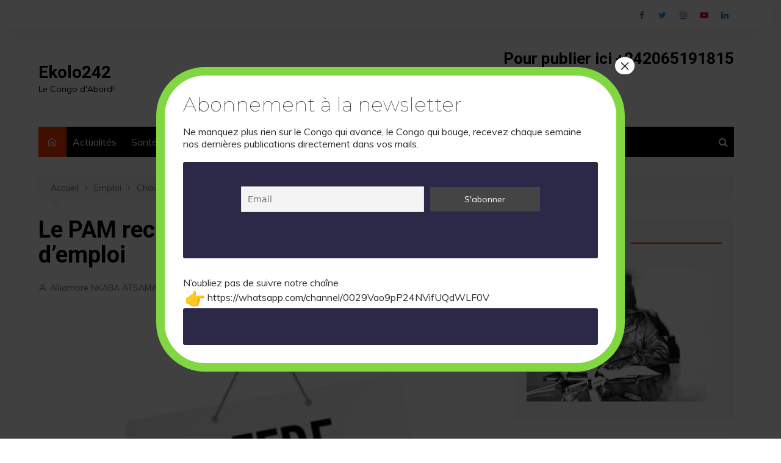

--- FILE ---
content_type: text/html; charset=UTF-8
request_url: https://ekolo242.cg/emploi/chauffeurs/le-pam-recrute-deux-chauffeurs-offre-demploi/
body_size: 38644
content:
		<!doctype html>
		<html lang="fr-FR">
	 	<head>
		<meta charset="UTF-8">
		<meta name="viewport" content="width=device-width, initial-scale=1">
		<link rel="profile" href="http://gmpg.org/xfn/11">
		<title>Le PAM recrute deux Chauffeurs &#8211; Offre d&#8217;emploi - Le Congo d&#039;Abord!</title>
<meta name='robots' content='max-image-preview:large' />
	<style>img:is([sizes="auto" i], [sizes^="auto," i]) { contain-intrinsic-size: 3000px 1500px }</style>
	<link rel='dns-prefetch' href='//www.googletagmanager.com' />
<link rel='dns-prefetch' href='//stats.wp.com' />
<link rel='dns-prefetch' href='//fonts.googleapis.com' />
<link rel='dns-prefetch' href='//jetpack.wordpress.com' />
<link rel='dns-prefetch' href='//s0.wp.com' />
<link rel='dns-prefetch' href='//public-api.wordpress.com' />
<link rel='dns-prefetch' href='//0.gravatar.com' />
<link rel='dns-prefetch' href='//1.gravatar.com' />
<link rel='dns-prefetch' href='//2.gravatar.com' />
<link rel='dns-prefetch' href='//widgets.wp.com' />
<link rel='dns-prefetch' href='//pagead2.googlesyndication.com' />
<link rel='preconnect' href='//i0.wp.com' />
<link rel='preconnect' href='//c0.wp.com' />
<link rel="alternate" type="application/rss+xml" title="Ekolo242 &raquo; Flux" href="https://ekolo242.cg/feed/" />
<link rel="alternate" type="application/rss+xml" title="Ekolo242 &raquo; Flux des commentaires" href="https://ekolo242.cg/comments/feed/" />
<script type="text/javascript" id="wpp-js" src="https://ekolo242.cg/wp-content/plugins/wordpress-popular-posts/assets/js/wpp.min.js?ver=7.3.6" data-sampling="0" data-sampling-rate="100" data-api-url="https://ekolo242.cg/wp-json/wordpress-popular-posts" data-post-id="1329" data-token="443a9df4ed" data-lang="0" data-debug="0"></script>
<link rel="alternate" type="application/rss+xml" title="Ekolo242 &raquo; Le PAM recrute deux Chauffeurs &#8211; Offre d&#8217;emploi Flux des commentaires" href="https://ekolo242.cg/emploi/chauffeurs/le-pam-recrute-deux-chauffeurs-offre-demploi/feed/" />
<script type="text/javascript">
/* <![CDATA[ */
window._wpemojiSettings = {"baseUrl":"https:\/\/s.w.org\/images\/core\/emoji\/16.0.1\/72x72\/","ext":".png","svgUrl":"https:\/\/s.w.org\/images\/core\/emoji\/16.0.1\/svg\/","svgExt":".svg","source":{"concatemoji":"https:\/\/ekolo242.cg\/wp-includes\/js\/wp-emoji-release.min.js?ver=6.8.3"}};
/*! This file is auto-generated */
!function(s,n){var o,i,e;function c(e){try{var t={supportTests:e,timestamp:(new Date).valueOf()};sessionStorage.setItem(o,JSON.stringify(t))}catch(e){}}function p(e,t,n){e.clearRect(0,0,e.canvas.width,e.canvas.height),e.fillText(t,0,0);var t=new Uint32Array(e.getImageData(0,0,e.canvas.width,e.canvas.height).data),a=(e.clearRect(0,0,e.canvas.width,e.canvas.height),e.fillText(n,0,0),new Uint32Array(e.getImageData(0,0,e.canvas.width,e.canvas.height).data));return t.every(function(e,t){return e===a[t]})}function u(e,t){e.clearRect(0,0,e.canvas.width,e.canvas.height),e.fillText(t,0,0);for(var n=e.getImageData(16,16,1,1),a=0;a<n.data.length;a++)if(0!==n.data[a])return!1;return!0}function f(e,t,n,a){switch(t){case"flag":return n(e,"\ud83c\udff3\ufe0f\u200d\u26a7\ufe0f","\ud83c\udff3\ufe0f\u200b\u26a7\ufe0f")?!1:!n(e,"\ud83c\udde8\ud83c\uddf6","\ud83c\udde8\u200b\ud83c\uddf6")&&!n(e,"\ud83c\udff4\udb40\udc67\udb40\udc62\udb40\udc65\udb40\udc6e\udb40\udc67\udb40\udc7f","\ud83c\udff4\u200b\udb40\udc67\u200b\udb40\udc62\u200b\udb40\udc65\u200b\udb40\udc6e\u200b\udb40\udc67\u200b\udb40\udc7f");case"emoji":return!a(e,"\ud83e\udedf")}return!1}function g(e,t,n,a){var r="undefined"!=typeof WorkerGlobalScope&&self instanceof WorkerGlobalScope?new OffscreenCanvas(300,150):s.createElement("canvas"),o=r.getContext("2d",{willReadFrequently:!0}),i=(o.textBaseline="top",o.font="600 32px Arial",{});return e.forEach(function(e){i[e]=t(o,e,n,a)}),i}function t(e){var t=s.createElement("script");t.src=e,t.defer=!0,s.head.appendChild(t)}"undefined"!=typeof Promise&&(o="wpEmojiSettingsSupports",i=["flag","emoji"],n.supports={everything:!0,everythingExceptFlag:!0},e=new Promise(function(e){s.addEventListener("DOMContentLoaded",e,{once:!0})}),new Promise(function(t){var n=function(){try{var e=JSON.parse(sessionStorage.getItem(o));if("object"==typeof e&&"number"==typeof e.timestamp&&(new Date).valueOf()<e.timestamp+604800&&"object"==typeof e.supportTests)return e.supportTests}catch(e){}return null}();if(!n){if("undefined"!=typeof Worker&&"undefined"!=typeof OffscreenCanvas&&"undefined"!=typeof URL&&URL.createObjectURL&&"undefined"!=typeof Blob)try{var e="postMessage("+g.toString()+"("+[JSON.stringify(i),f.toString(),p.toString(),u.toString()].join(",")+"));",a=new Blob([e],{type:"text/javascript"}),r=new Worker(URL.createObjectURL(a),{name:"wpTestEmojiSupports"});return void(r.onmessage=function(e){c(n=e.data),r.terminate(),t(n)})}catch(e){}c(n=g(i,f,p,u))}t(n)}).then(function(e){for(var t in e)n.supports[t]=e[t],n.supports.everything=n.supports.everything&&n.supports[t],"flag"!==t&&(n.supports.everythingExceptFlag=n.supports.everythingExceptFlag&&n.supports[t]);n.supports.everythingExceptFlag=n.supports.everythingExceptFlag&&!n.supports.flag,n.DOMReady=!1,n.readyCallback=function(){n.DOMReady=!0}}).then(function(){return e}).then(function(){var e;n.supports.everything||(n.readyCallback(),(e=n.source||{}).concatemoji?t(e.concatemoji):e.wpemoji&&e.twemoji&&(t(e.twemoji),t(e.wpemoji)))}))}((window,document),window._wpemojiSettings);
/* ]]> */
</script>
<link rel='stylesheet' id='jetpack_related-posts-css' href='https://c0.wp.com/p/jetpack/15.2/modules/related-posts/related-posts.css' type='text/css' media='all' />
<style id='wp-emoji-styles-inline-css' type='text/css'>

	img.wp-smiley, img.emoji {
		display: inline !important;
		border: none !important;
		box-shadow: none !important;
		height: 1em !important;
		width: 1em !important;
		margin: 0 0.07em !important;
		vertical-align: -0.1em !important;
		background: none !important;
		padding: 0 !important;
	}
</style>
<link rel='stylesheet' id='wp-block-library-css' href='https://c0.wp.com/c/6.8.3/wp-includes/css/dist/block-library/style.min.css' type='text/css' media='all' />
<style id='wp-block-library-theme-inline-css' type='text/css'>
.wp-block-audio :where(figcaption){color:#555;font-size:13px;text-align:center}.is-dark-theme .wp-block-audio :where(figcaption){color:#ffffffa6}.wp-block-audio{margin:0 0 1em}.wp-block-code{border:1px solid #ccc;border-radius:4px;font-family:Menlo,Consolas,monaco,monospace;padding:.8em 1em}.wp-block-embed :where(figcaption){color:#555;font-size:13px;text-align:center}.is-dark-theme .wp-block-embed :where(figcaption){color:#ffffffa6}.wp-block-embed{margin:0 0 1em}.blocks-gallery-caption{color:#555;font-size:13px;text-align:center}.is-dark-theme .blocks-gallery-caption{color:#ffffffa6}:root :where(.wp-block-image figcaption){color:#555;font-size:13px;text-align:center}.is-dark-theme :root :where(.wp-block-image figcaption){color:#ffffffa6}.wp-block-image{margin:0 0 1em}.wp-block-pullquote{border-bottom:4px solid;border-top:4px solid;color:currentColor;margin-bottom:1.75em}.wp-block-pullquote cite,.wp-block-pullquote footer,.wp-block-pullquote__citation{color:currentColor;font-size:.8125em;font-style:normal;text-transform:uppercase}.wp-block-quote{border-left:.25em solid;margin:0 0 1.75em;padding-left:1em}.wp-block-quote cite,.wp-block-quote footer{color:currentColor;font-size:.8125em;font-style:normal;position:relative}.wp-block-quote:where(.has-text-align-right){border-left:none;border-right:.25em solid;padding-left:0;padding-right:1em}.wp-block-quote:where(.has-text-align-center){border:none;padding-left:0}.wp-block-quote.is-large,.wp-block-quote.is-style-large,.wp-block-quote:where(.is-style-plain){border:none}.wp-block-search .wp-block-search__label{font-weight:700}.wp-block-search__button{border:1px solid #ccc;padding:.375em .625em}:where(.wp-block-group.has-background){padding:1.25em 2.375em}.wp-block-separator.has-css-opacity{opacity:.4}.wp-block-separator{border:none;border-bottom:2px solid;margin-left:auto;margin-right:auto}.wp-block-separator.has-alpha-channel-opacity{opacity:1}.wp-block-separator:not(.is-style-wide):not(.is-style-dots){width:100px}.wp-block-separator.has-background:not(.is-style-dots){border-bottom:none;height:1px}.wp-block-separator.has-background:not(.is-style-wide):not(.is-style-dots){height:2px}.wp-block-table{margin:0 0 1em}.wp-block-table td,.wp-block-table th{word-break:normal}.wp-block-table :where(figcaption){color:#555;font-size:13px;text-align:center}.is-dark-theme .wp-block-table :where(figcaption){color:#ffffffa6}.wp-block-video :where(figcaption){color:#555;font-size:13px;text-align:center}.is-dark-theme .wp-block-video :where(figcaption){color:#ffffffa6}.wp-block-video{margin:0 0 1em}:root :where(.wp-block-template-part.has-background){margin-bottom:0;margin-top:0;padding:1.25em 2.375em}
</style>
<style id='classic-theme-styles-inline-css' type='text/css'>
/*! This file is auto-generated */
.wp-block-button__link{color:#fff;background-color:#32373c;border-radius:9999px;box-shadow:none;text-decoration:none;padding:calc(.667em + 2px) calc(1.333em + 2px);font-size:1.125em}.wp-block-file__button{background:#32373c;color:#fff;text-decoration:none}
</style>
<style id='qsm-quiz-style-inline-css' type='text/css'>


</style>
<link rel='stylesheet' id='wp-components-css' href='https://c0.wp.com/c/6.8.3/wp-includes/css/dist/components/style.min.css' type='text/css' media='all' />
<link rel='stylesheet' id='wp-preferences-css' href='https://c0.wp.com/c/6.8.3/wp-includes/css/dist/preferences/style.min.css' type='text/css' media='all' />
<link rel='stylesheet' id='wp-block-editor-css' href='https://c0.wp.com/c/6.8.3/wp-includes/css/dist/block-editor/style.min.css' type='text/css' media='all' />
<link rel='stylesheet' id='popup-maker-block-library-style-css' href='https://ekolo242.cg/wp-content/plugins/popup-maker/dist/packages/block-library-style.css?ver=dbea705cfafe089d65f1' type='text/css' media='all' />
<style id='ce4wp-subscribe-style-inline-css' type='text/css'>
.wp-block-ce4wp-subscribe{max-width:840px;margin:0 auto}.wp-block-ce4wp-subscribe .title{margin-bottom:0}.wp-block-ce4wp-subscribe .subTitle{margin-top:0;font-size:0.8em}.wp-block-ce4wp-subscribe .disclaimer{margin-top:5px;font-size:0.8em}.wp-block-ce4wp-subscribe .disclaimer .disclaimer-label{margin-left:10px}.wp-block-ce4wp-subscribe .inputBlock{width:100%;margin-bottom:10px}.wp-block-ce4wp-subscribe .inputBlock input{width:100%}.wp-block-ce4wp-subscribe .inputBlock label{display:inline-block}.wp-block-ce4wp-subscribe .submit-button{margin-top:25px;display:block}.wp-block-ce4wp-subscribe .required-text{display:inline-block;margin:0;padding:0;margin-left:0.3em}.wp-block-ce4wp-subscribe .onSubmission{height:0;max-width:840px;margin:0 auto}.wp-block-ce4wp-subscribe .firstNameSummary .lastNameSummary{text-transform:capitalize}.wp-block-ce4wp-subscribe .ce4wp-inline-notification{display:flex;flex-direction:row;align-items:center;padding:13px 10px;width:100%;height:40px;border-style:solid;border-color:orange;border-width:1px;border-left-width:4px;border-radius:3px;background:rgba(255,133,15,0.1);flex:none;order:0;flex-grow:1;margin:0px 0px}.wp-block-ce4wp-subscribe .ce4wp-inline-warning-text{font-style:normal;font-weight:normal;font-size:16px;line-height:20px;display:flex;align-items:center;color:#571600;margin-left:9px}.wp-block-ce4wp-subscribe .ce4wp-inline-warning-icon{color:orange}.wp-block-ce4wp-subscribe .ce4wp-inline-warning-arrow{color:#571600;margin-left:auto}.wp-block-ce4wp-subscribe .ce4wp-banner-clickable{cursor:pointer}.ce4wp-link{cursor:pointer}

.no-flex{display:block}.sub-header{margin-bottom:1em}


</style>
<style id='pdfemb-pdf-embedder-viewer-style-inline-css' type='text/css'>
.wp-block-pdfemb-pdf-embedder-viewer{max-width:none}

</style>
<link rel='stylesheet' id='mediaelement-css' href='https://c0.wp.com/c/6.8.3/wp-includes/js/mediaelement/mediaelementplayer-legacy.min.css' type='text/css' media='all' />
<link rel='stylesheet' id='wp-mediaelement-css' href='https://c0.wp.com/c/6.8.3/wp-includes/js/mediaelement/wp-mediaelement.min.css' type='text/css' media='all' />
<style id='jetpack-sharing-buttons-style-inline-css' type='text/css'>
.jetpack-sharing-buttons__services-list{display:flex;flex-direction:row;flex-wrap:wrap;gap:0;list-style-type:none;margin:5px;padding:0}.jetpack-sharing-buttons__services-list.has-small-icon-size{font-size:12px}.jetpack-sharing-buttons__services-list.has-normal-icon-size{font-size:16px}.jetpack-sharing-buttons__services-list.has-large-icon-size{font-size:24px}.jetpack-sharing-buttons__services-list.has-huge-icon-size{font-size:36px}@media print{.jetpack-sharing-buttons__services-list{display:none!important}}.editor-styles-wrapper .wp-block-jetpack-sharing-buttons{gap:0;padding-inline-start:0}ul.jetpack-sharing-buttons__services-list.has-background{padding:1.25em 2.375em}
</style>
<style id='global-styles-inline-css' type='text/css'>
:root{--wp--preset--aspect-ratio--square: 1;--wp--preset--aspect-ratio--4-3: 4/3;--wp--preset--aspect-ratio--3-4: 3/4;--wp--preset--aspect-ratio--3-2: 3/2;--wp--preset--aspect-ratio--2-3: 2/3;--wp--preset--aspect-ratio--16-9: 16/9;--wp--preset--aspect-ratio--9-16: 9/16;--wp--preset--color--black: #000000;--wp--preset--color--cyan-bluish-gray: #abb8c3;--wp--preset--color--white: #ffffff;--wp--preset--color--pale-pink: #f78da7;--wp--preset--color--vivid-red: #cf2e2e;--wp--preset--color--luminous-vivid-orange: #ff6900;--wp--preset--color--luminous-vivid-amber: #fcb900;--wp--preset--color--light-green-cyan: #7bdcb5;--wp--preset--color--vivid-green-cyan: #00d084;--wp--preset--color--pale-cyan-blue: #8ed1fc;--wp--preset--color--vivid-cyan-blue: #0693e3;--wp--preset--color--vivid-purple: #9b51e0;--wp--preset--gradient--vivid-cyan-blue-to-vivid-purple: linear-gradient(135deg,rgba(6,147,227,1) 0%,rgb(155,81,224) 100%);--wp--preset--gradient--light-green-cyan-to-vivid-green-cyan: linear-gradient(135deg,rgb(122,220,180) 0%,rgb(0,208,130) 100%);--wp--preset--gradient--luminous-vivid-amber-to-luminous-vivid-orange: linear-gradient(135deg,rgba(252,185,0,1) 0%,rgba(255,105,0,1) 100%);--wp--preset--gradient--luminous-vivid-orange-to-vivid-red: linear-gradient(135deg,rgba(255,105,0,1) 0%,rgb(207,46,46) 100%);--wp--preset--gradient--very-light-gray-to-cyan-bluish-gray: linear-gradient(135deg,rgb(238,238,238) 0%,rgb(169,184,195) 100%);--wp--preset--gradient--cool-to-warm-spectrum: linear-gradient(135deg,rgb(74,234,220) 0%,rgb(151,120,209) 20%,rgb(207,42,186) 40%,rgb(238,44,130) 60%,rgb(251,105,98) 80%,rgb(254,248,76) 100%);--wp--preset--gradient--blush-light-purple: linear-gradient(135deg,rgb(255,206,236) 0%,rgb(152,150,240) 100%);--wp--preset--gradient--blush-bordeaux: linear-gradient(135deg,rgb(254,205,165) 0%,rgb(254,45,45) 50%,rgb(107,0,62) 100%);--wp--preset--gradient--luminous-dusk: linear-gradient(135deg,rgb(255,203,112) 0%,rgb(199,81,192) 50%,rgb(65,88,208) 100%);--wp--preset--gradient--pale-ocean: linear-gradient(135deg,rgb(255,245,203) 0%,rgb(182,227,212) 50%,rgb(51,167,181) 100%);--wp--preset--gradient--electric-grass: linear-gradient(135deg,rgb(202,248,128) 0%,rgb(113,206,126) 100%);--wp--preset--gradient--midnight: linear-gradient(135deg,rgb(2,3,129) 0%,rgb(40,116,252) 100%);--wp--preset--font-size--small: 16px;--wp--preset--font-size--medium: 28px;--wp--preset--font-size--large: 32px;--wp--preset--font-size--x-large: 42px;--wp--preset--font-size--larger: 38px;--wp--preset--spacing--20: 0.44rem;--wp--preset--spacing--30: 0.67rem;--wp--preset--spacing--40: 1rem;--wp--preset--spacing--50: 1.5rem;--wp--preset--spacing--60: 2.25rem;--wp--preset--spacing--70: 3.38rem;--wp--preset--spacing--80: 5.06rem;--wp--preset--shadow--natural: 6px 6px 9px rgba(0, 0, 0, 0.2);--wp--preset--shadow--deep: 12px 12px 50px rgba(0, 0, 0, 0.4);--wp--preset--shadow--sharp: 6px 6px 0px rgba(0, 0, 0, 0.2);--wp--preset--shadow--outlined: 6px 6px 0px -3px rgba(255, 255, 255, 1), 6px 6px rgba(0, 0, 0, 1);--wp--preset--shadow--crisp: 6px 6px 0px rgba(0, 0, 0, 1);}:where(.is-layout-flex){gap: 0.5em;}:where(.is-layout-grid){gap: 0.5em;}body .is-layout-flex{display: flex;}.is-layout-flex{flex-wrap: wrap;align-items: center;}.is-layout-flex > :is(*, div){margin: 0;}body .is-layout-grid{display: grid;}.is-layout-grid > :is(*, div){margin: 0;}:where(.wp-block-columns.is-layout-flex){gap: 2em;}:where(.wp-block-columns.is-layout-grid){gap: 2em;}:where(.wp-block-post-template.is-layout-flex){gap: 1.25em;}:where(.wp-block-post-template.is-layout-grid){gap: 1.25em;}.has-black-color{color: var(--wp--preset--color--black) !important;}.has-cyan-bluish-gray-color{color: var(--wp--preset--color--cyan-bluish-gray) !important;}.has-white-color{color: var(--wp--preset--color--white) !important;}.has-pale-pink-color{color: var(--wp--preset--color--pale-pink) !important;}.has-vivid-red-color{color: var(--wp--preset--color--vivid-red) !important;}.has-luminous-vivid-orange-color{color: var(--wp--preset--color--luminous-vivid-orange) !important;}.has-luminous-vivid-amber-color{color: var(--wp--preset--color--luminous-vivid-amber) !important;}.has-light-green-cyan-color{color: var(--wp--preset--color--light-green-cyan) !important;}.has-vivid-green-cyan-color{color: var(--wp--preset--color--vivid-green-cyan) !important;}.has-pale-cyan-blue-color{color: var(--wp--preset--color--pale-cyan-blue) !important;}.has-vivid-cyan-blue-color{color: var(--wp--preset--color--vivid-cyan-blue) !important;}.has-vivid-purple-color{color: var(--wp--preset--color--vivid-purple) !important;}.has-black-background-color{background-color: var(--wp--preset--color--black) !important;}.has-cyan-bluish-gray-background-color{background-color: var(--wp--preset--color--cyan-bluish-gray) !important;}.has-white-background-color{background-color: var(--wp--preset--color--white) !important;}.has-pale-pink-background-color{background-color: var(--wp--preset--color--pale-pink) !important;}.has-vivid-red-background-color{background-color: var(--wp--preset--color--vivid-red) !important;}.has-luminous-vivid-orange-background-color{background-color: var(--wp--preset--color--luminous-vivid-orange) !important;}.has-luminous-vivid-amber-background-color{background-color: var(--wp--preset--color--luminous-vivid-amber) !important;}.has-light-green-cyan-background-color{background-color: var(--wp--preset--color--light-green-cyan) !important;}.has-vivid-green-cyan-background-color{background-color: var(--wp--preset--color--vivid-green-cyan) !important;}.has-pale-cyan-blue-background-color{background-color: var(--wp--preset--color--pale-cyan-blue) !important;}.has-vivid-cyan-blue-background-color{background-color: var(--wp--preset--color--vivid-cyan-blue) !important;}.has-vivid-purple-background-color{background-color: var(--wp--preset--color--vivid-purple) !important;}.has-black-border-color{border-color: var(--wp--preset--color--black) !important;}.has-cyan-bluish-gray-border-color{border-color: var(--wp--preset--color--cyan-bluish-gray) !important;}.has-white-border-color{border-color: var(--wp--preset--color--white) !important;}.has-pale-pink-border-color{border-color: var(--wp--preset--color--pale-pink) !important;}.has-vivid-red-border-color{border-color: var(--wp--preset--color--vivid-red) !important;}.has-luminous-vivid-orange-border-color{border-color: var(--wp--preset--color--luminous-vivid-orange) !important;}.has-luminous-vivid-amber-border-color{border-color: var(--wp--preset--color--luminous-vivid-amber) !important;}.has-light-green-cyan-border-color{border-color: var(--wp--preset--color--light-green-cyan) !important;}.has-vivid-green-cyan-border-color{border-color: var(--wp--preset--color--vivid-green-cyan) !important;}.has-pale-cyan-blue-border-color{border-color: var(--wp--preset--color--pale-cyan-blue) !important;}.has-vivid-cyan-blue-border-color{border-color: var(--wp--preset--color--vivid-cyan-blue) !important;}.has-vivid-purple-border-color{border-color: var(--wp--preset--color--vivid-purple) !important;}.has-vivid-cyan-blue-to-vivid-purple-gradient-background{background: var(--wp--preset--gradient--vivid-cyan-blue-to-vivid-purple) !important;}.has-light-green-cyan-to-vivid-green-cyan-gradient-background{background: var(--wp--preset--gradient--light-green-cyan-to-vivid-green-cyan) !important;}.has-luminous-vivid-amber-to-luminous-vivid-orange-gradient-background{background: var(--wp--preset--gradient--luminous-vivid-amber-to-luminous-vivid-orange) !important;}.has-luminous-vivid-orange-to-vivid-red-gradient-background{background: var(--wp--preset--gradient--luminous-vivid-orange-to-vivid-red) !important;}.has-very-light-gray-to-cyan-bluish-gray-gradient-background{background: var(--wp--preset--gradient--very-light-gray-to-cyan-bluish-gray) !important;}.has-cool-to-warm-spectrum-gradient-background{background: var(--wp--preset--gradient--cool-to-warm-spectrum) !important;}.has-blush-light-purple-gradient-background{background: var(--wp--preset--gradient--blush-light-purple) !important;}.has-blush-bordeaux-gradient-background{background: var(--wp--preset--gradient--blush-bordeaux) !important;}.has-luminous-dusk-gradient-background{background: var(--wp--preset--gradient--luminous-dusk) !important;}.has-pale-ocean-gradient-background{background: var(--wp--preset--gradient--pale-ocean) !important;}.has-electric-grass-gradient-background{background: var(--wp--preset--gradient--electric-grass) !important;}.has-midnight-gradient-background{background: var(--wp--preset--gradient--midnight) !important;}.has-small-font-size{font-size: var(--wp--preset--font-size--small) !important;}.has-medium-font-size{font-size: var(--wp--preset--font-size--medium) !important;}.has-large-font-size{font-size: var(--wp--preset--font-size--large) !important;}.has-x-large-font-size{font-size: var(--wp--preset--font-size--x-large) !important;}
:where(.wp-block-post-template.is-layout-flex){gap: 1.25em;}:where(.wp-block-post-template.is-layout-grid){gap: 1.25em;}
:where(.wp-block-columns.is-layout-flex){gap: 2em;}:where(.wp-block-columns.is-layout-grid){gap: 2em;}
:root :where(.wp-block-pullquote){font-size: 1.5em;line-height: 1.6;}
</style>
<link rel='stylesheet' id='contact-form-7-css' href='https://ekolo242.cg/wp-content/plugins/contact-form-7/includes/css/styles.css?ver=6.1.4' type='text/css' media='all' />
<link rel='stylesheet' id='events-manager-css' href='https://ekolo242.cg/wp-content/plugins/events-manager/includes/css/events-manager.min.css?ver=7.2.2.1' type='text/css' media='all' />
<style id='events-manager-inline-css' type='text/css'>
body .em { --font-family : inherit; --font-weight : inherit; --font-size : 1em; --line-height : inherit; }
</style>
<link rel='stylesheet' id='poll-maker-ays-css' href='https://ekolo242.cg/wp-content/plugins/poll-maker/public/css/poll-maker-ays-public.css?ver=6.1.3' type='text/css' media='all' />
<link rel='stylesheet' id='wordpress-popular-posts-css-css' href='https://ekolo242.cg/wp-content/plugins/wordpress-popular-posts/assets/css/wpp.css?ver=7.3.6' type='text/css' media='all' />
<link rel='stylesheet' id='cream-magazine-style-css' href='https://ekolo242.cg/wp-content/themes/cream-magazine/style.css?ver=2.0.8' type='text/css' media='all' />
<link rel='stylesheet' id='cream-magazine-fonts-css' href='https://fonts.googleapis.com/css?family=Roboto%3A400%2C400i%2C500%2C500i%2C700%2C700i%7CMuli%3A400%2C400i%2C600%2C600i%2C700%2C700i%2C800%2C800i&#038;subset=latin%2Clatin-ext&#038;ver=6.8.3' type='text/css' media='all' />
<link rel='stylesheet' id='cream-magazine-main-css' href='https://ekolo242.cg/wp-content/themes/cream-magazine/assets/dist/css/main.css?ver=2.0.8' type='text/css' media='all' />
<link rel='stylesheet' id='jetpack_likes-css' href='https://c0.wp.com/p/jetpack/15.2/modules/likes/style.css' type='text/css' media='all' />
<link rel='stylesheet' id='newsletter-css' href='https://ekolo242.cg/wp-content/plugins/newsletter/style.css?ver=9.0.9' type='text/css' media='all' />
<link rel='stylesheet' id='forminator-module-css-20794-css' href='https://ekolo242.cg/wp-content/uploads/forminator/20794_624e7cb62281b50de1de26142a92b051/css/style-20794.css?ver=1744032872' type='text/css' media='all' />
<link rel='stylesheet' id='forminator-icons-css' href='https://ekolo242.cg/wp-content/plugins/forminator/assets/forminator-ui/css/forminator-icons.min.css?ver=1.48.3' type='text/css' media='all' />
<link rel='stylesheet' id='forminator-utilities-css' href='https://ekolo242.cg/wp-content/plugins/forminator/assets/forminator-ui/css/src/forminator-utilities.min.css?ver=1.48.3' type='text/css' media='all' />
<link rel='stylesheet' id='forminator-grid-default-css' href='https://ekolo242.cg/wp-content/plugins/forminator/assets/forminator-ui/css/src/grid/forminator-grid.open.min.css?ver=1.48.3' type='text/css' media='all' />
<link rel='stylesheet' id='forminator-forms-default-base-css' href='https://ekolo242.cg/wp-content/plugins/forminator/assets/forminator-ui/css/src/form/forminator-form-default.base.min.css?ver=1.48.3' type='text/css' media='all' />
<link rel='stylesheet' id='intlTelInput-forminator-css-css' href='https://ekolo242.cg/wp-content/plugins/forminator/assets/css/intlTelInput.min.css?ver=4.0.3' type='text/css' media='all' />
<link rel='stylesheet' id='buttons-css' href='https://c0.wp.com/c/6.8.3/wp-includes/css/buttons.min.css' type='text/css' media='all' />
<link rel='stylesheet' id='popup-maker-site-css' href='https://ekolo242.cg/wp-content/plugins/popup-maker/dist/assets/site.css?ver=1.21.5' type='text/css' media='all' />
<style id='popup-maker-site-inline-css' type='text/css'>
/* Popup Google Fonts */
@import url('//fonts.googleapis.com/css?family=Montserrat:100');

/* Popup Theme 1240: Thème par défaut */
.pum-theme-1240, .pum-theme-theme-par-defaut { background-color: rgba( 255, 255, 255, 1.00 ) } 
.pum-theme-1240 .pum-container, .pum-theme-theme-par-defaut .pum-container { padding: 18px; border-radius: 0px; border: 1px none #000000; box-shadow: 1px 1px 3px 0px rgba( 2, 2, 2, 0.23 ); background-color: rgba( 249, 249, 249, 1.00 ) } 
.pum-theme-1240 .pum-title, .pum-theme-theme-par-defaut .pum-title { color: #000000; text-align: left; text-shadow: 0px 0px 0px rgba( 2, 2, 2, 0.23 ); font-family: inherit; font-weight: 400; font-size: 32px; font-style: normal; line-height: 36px } 
.pum-theme-1240 .pum-content, .pum-theme-theme-par-defaut .pum-content { color: #8c8c8c; font-family: inherit; font-weight: 400; font-style: inherit } 
.pum-theme-1240 .pum-content + .pum-close, .pum-theme-theme-par-defaut .pum-content + .pum-close { position: absolute; height: auto; width: auto; left: auto; right: 0px; bottom: auto; top: 0px; padding: 8px; color: #ffffff; font-family: inherit; font-weight: 400; font-size: 12px; font-style: inherit; line-height: 36px; border: 1px none #ffffff; border-radius: 0px; box-shadow: 1px 1px 3px 0px rgba( 2, 2, 2, 0.23 ); text-shadow: 0px 0px 0px rgba( 0, 0, 0, 0.23 ); background-color: rgba( 0, 183, 205, 1.00 ) } 

/* Popup Theme 1241: Visionneuse */
.pum-theme-1241, .pum-theme-lightbox { background-color: rgba( 0, 0, 0, 0.60 ) } 
.pum-theme-1241 .pum-container, .pum-theme-lightbox .pum-container { padding: 18px; border-radius: 3px; border: 8px solid #000000; box-shadow: 0px 0px 30px 0px rgba( 2, 2, 2, 1.00 ); background-color: rgba( 255, 255, 255, 1.00 ) } 
.pum-theme-1241 .pum-title, .pum-theme-lightbox .pum-title { color: #000000; text-align: left; text-shadow: 0px 0px 0px rgba( 2, 2, 2, 0.23 ); font-family: inherit; font-weight: 100; font-size: 32px; line-height: 36px } 
.pum-theme-1241 .pum-content, .pum-theme-lightbox .pum-content { color: #000000; font-family: inherit; font-weight: 100 } 
.pum-theme-1241 .pum-content + .pum-close, .pum-theme-lightbox .pum-content + .pum-close { position: absolute; height: 26px; width: 26px; left: auto; right: -13px; bottom: auto; top: -13px; padding: 0px; color: #ffffff; font-family: Arial; font-weight: 100; font-size: 24px; line-height: 24px; border: 2px solid #ffffff; border-radius: 26px; box-shadow: 0px 0px 15px 1px rgba( 2, 2, 2, 0.75 ); text-shadow: 0px 0px 0px rgba( 0, 0, 0, 0.23 ); background-color: rgba( 0, 0, 0, 1.00 ) } 

/* Popup Theme 1242: Bleu entreprise */
.pum-theme-1242, .pum-theme-enterprise-blue { background-color: rgba( 0, 0, 0, 0.70 ) } 
.pum-theme-1242 .pum-container, .pum-theme-enterprise-blue .pum-container { padding: 28px; border-radius: 5px; border: 1px none #000000; box-shadow: 0px 10px 25px 4px rgba( 2, 2, 2, 0.50 ); background-color: rgba( 255, 255, 255, 1.00 ) } 
.pum-theme-1242 .pum-title, .pum-theme-enterprise-blue .pum-title { color: #315b7c; text-align: left; text-shadow: 0px 0px 0px rgba( 2, 2, 2, 0.23 ); font-family: inherit; font-weight: 100; font-size: 34px; line-height: 36px } 
.pum-theme-1242 .pum-content, .pum-theme-enterprise-blue .pum-content { color: #2d2d2d; font-family: inherit; font-weight: 100 } 
.pum-theme-1242 .pum-content + .pum-close, .pum-theme-enterprise-blue .pum-content + .pum-close { position: absolute; height: 28px; width: 28px; left: auto; right: 8px; bottom: auto; top: 8px; padding: 4px; color: #ffffff; font-family: Times New Roman; font-weight: 100; font-size: 20px; line-height: 20px; border: 1px none #ffffff; border-radius: 42px; box-shadow: 0px 0px 0px 0px rgba( 2, 2, 2, 0.23 ); text-shadow: 0px 0px 0px rgba( 0, 0, 0, 0.23 ); background-color: rgba( 49, 91, 124, 1.00 ) } 

/* Popup Theme 1243: Boite de bienvenue */
.pum-theme-1243, .pum-theme-hello-box { background-color: rgba( 0, 0, 0, 0.75 ) } 
.pum-theme-1243 .pum-container, .pum-theme-hello-box .pum-container { padding: 30px; border-radius: 80px; border: 14px solid #81d742; box-shadow: 0px 0px 0px 0px rgba( 2, 2, 2, 0.00 ); background-color: rgba( 255, 255, 255, 1.00 ) } 
.pum-theme-1243 .pum-title, .pum-theme-hello-box .pum-title { color: #2d2d2d; text-align: left; text-shadow: 0px 0px 0px rgba( 2, 2, 2, 0.23 ); font-family: Montserrat; font-weight: 100; font-size: 32px; line-height: 36px } 
.pum-theme-1243 .pum-content, .pum-theme-hello-box .pum-content { color: #2d2d2d; font-family: inherit; font-weight: 100 } 
.pum-theme-1243 .pum-content + .pum-close, .pum-theme-hello-box .pum-content + .pum-close { position: absolute; height: auto; width: auto; left: auto; right: -30px; bottom: auto; top: -30px; padding: 0px; color: #2d2d2d; font-family: Times New Roman; font-weight: 100; font-size: 32px; line-height: 28px; border: 1px none #ffffff; border-radius: 28px; box-shadow: 0px 0px 0px 0px rgba( 2, 2, 2, 0.23 ); text-shadow: 0px 0px 0px rgba( 0, 0, 0, 0.23 ); background-color: rgba( 255, 255, 255, 1.00 ) } 

/* Popup Theme 1244: En pointe */
.pum-theme-1244, .pum-theme-cutting-edge { background-color: rgba( 0, 0, 0, 0.50 ) } 
.pum-theme-1244 .pum-container, .pum-theme-cutting-edge .pum-container { padding: 18px; border-radius: 0px; border: 1px none #000000; box-shadow: 0px 10px 25px 0px rgba( 2, 2, 2, 0.50 ); background-color: rgba( 30, 115, 190, 1.00 ) } 
.pum-theme-1244 .pum-title, .pum-theme-cutting-edge .pum-title { color: #ffffff; text-align: left; text-shadow: 0px 0px 0px rgba( 2, 2, 2, 0.23 ); font-family: Sans-Serif; font-weight: 100; font-size: 26px; line-height: 28px } 
.pum-theme-1244 .pum-content, .pum-theme-cutting-edge .pum-content { color: #ffffff; font-family: inherit; font-weight: 100 } 
.pum-theme-1244 .pum-content + .pum-close, .pum-theme-cutting-edge .pum-content + .pum-close { position: absolute; height: 24px; width: 24px; left: auto; right: 0px; bottom: auto; top: 0px; padding: 0px; color: #1e73be; font-family: Times New Roman; font-weight: 100; font-size: 32px; line-height: 24px; border: 1px none #ffffff; border-radius: 0px; box-shadow: -1px 1px 1px 0px rgba( 2, 2, 2, 0.10 ); text-shadow: -1px 1px 1px rgba( 0, 0, 0, 0.10 ); background-color: rgba( 238, 238, 34, 1.00 ) } 

/* Popup Theme 1245: Framed Border */
.pum-theme-1245, .pum-theme-framed-border { background-color: rgba( 255, 255, 255, 0.50 ) } 
.pum-theme-1245 .pum-container, .pum-theme-framed-border .pum-container { padding: 18px; border-radius: 0px; border: 20px outset #dd3333; box-shadow: 1px 1px 3px 0px rgba( 2, 2, 2, 0.97 ) inset; background-color: rgba( 255, 251, 239, 1.00 ) } 
.pum-theme-1245 .pum-title, .pum-theme-framed-border .pum-title { color: #000000; text-align: left; text-shadow: 0px 0px 0px rgba( 2, 2, 2, 0.23 ); font-family: inherit; font-weight: 100; font-size: 32px; line-height: 36px } 
.pum-theme-1245 .pum-content, .pum-theme-framed-border .pum-content { color: #2d2d2d; font-family: inherit; font-weight: 100 } 
.pum-theme-1245 .pum-content + .pum-close, .pum-theme-framed-border .pum-content + .pum-close { position: absolute; height: 20px; width: 20px; left: auto; right: -20px; bottom: auto; top: -20px; padding: 0px; color: #ffffff; font-family: Tahoma; font-weight: 700; font-size: 16px; line-height: 18px; border: 1px none #ffffff; border-radius: 0px; box-shadow: 0px 0px 0px 0px rgba( 2, 2, 2, 0.23 ); text-shadow: 0px 0px 0px rgba( 0, 0, 0, 0.23 ); background-color: rgba( 0, 0, 0, 0.55 ) } 

/* Popup Theme 1246: Barre flottante - Bleu léger */
.pum-theme-1246, .pum-theme-floating-bar { background-color: rgba( 255, 255, 255, 0.00 ) } 
.pum-theme-1246 .pum-container, .pum-theme-floating-bar .pum-container { padding: 8px; border-radius: 0px; border: 1px none #000000; box-shadow: 1px 1px 3px 0px rgba( 2, 2, 2, 0.23 ); background-color: rgba( 238, 246, 252, 1.00 ) } 
.pum-theme-1246 .pum-title, .pum-theme-floating-bar .pum-title { color: #505050; text-align: left; text-shadow: 0px 0px 0px rgba( 2, 2, 2, 0.23 ); font-family: inherit; font-weight: 400; font-size: 32px; line-height: 36px } 
.pum-theme-1246 .pum-content, .pum-theme-floating-bar .pum-content { color: #505050; font-family: inherit; font-weight: 400 } 
.pum-theme-1246 .pum-content + .pum-close, .pum-theme-floating-bar .pum-content + .pum-close { position: absolute; height: 18px; width: 18px; left: auto; right: 5px; bottom: auto; top: 50%; padding: 0px; color: #505050; font-family: Sans-Serif; font-weight: 700; font-size: 15px; line-height: 18px; border: 1px solid #505050; border-radius: 15px; box-shadow: 0px 0px 0px 0px rgba( 2, 2, 2, 0.00 ); text-shadow: 0px 0px 0px rgba( 0, 0, 0, 0.00 ); background-color: rgba( 255, 255, 255, 0.00 ); transform: translate(0, -50%) } 

/* Popup Theme 1247: Contenu uniquement - Pour utilisation avec les constructeurs de pages ou l’éditeur de blocs */
.pum-theme-1247, .pum-theme-content-only { background-color: rgba( 0, 0, 0, 0.70 ) } 
.pum-theme-1247 .pum-container, .pum-theme-content-only .pum-container { padding: 0px; border-radius: 0px; border: 1px none #000000; box-shadow: 0px 0px 0px 0px rgba( 2, 2, 2, 0.00 ) } 
.pum-theme-1247 .pum-title, .pum-theme-content-only .pum-title { color: #000000; text-align: left; text-shadow: 0px 0px 0px rgba( 2, 2, 2, 0.23 ); font-family: inherit; font-weight: 400; font-size: 32px; line-height: 36px } 
.pum-theme-1247 .pum-content, .pum-theme-content-only .pum-content { color: #8c8c8c; font-family: inherit; font-weight: 400 } 
.pum-theme-1247 .pum-content + .pum-close, .pum-theme-content-only .pum-content + .pum-close { position: absolute; height: 18px; width: 18px; left: auto; right: 7px; bottom: auto; top: 7px; padding: 0px; color: #000000; font-family: inherit; font-weight: 700; font-size: 20px; line-height: 20px; border: 1px none #ffffff; border-radius: 15px; box-shadow: 0px 0px 0px 0px rgba( 2, 2, 2, 0.00 ); text-shadow: 0px 0px 0px rgba( 0, 0, 0, 0.00 ); background-color: rgba( 255, 255, 255, 0.00 ) } 

#pum-20795 {z-index: 1999999999}
#pum-1249 {z-index: 1999999999}
#pum-1248 {z-index: 1999999999}

</style>
<link rel='stylesheet' id='universal-google-adsense-and-ads-manager-css' href='https://ekolo242.cg/wp-content/plugins/universal-google-adsense-and-ads-manager/public/assets/build/css/ugaam-public.css?ver=1.1.8' type='text/css' media='all' />
<link rel='stylesheet' id='sharedaddy-css' href='https://c0.wp.com/p/jetpack/15.2/modules/sharedaddy/sharing.css' type='text/css' media='all' />
<link rel='stylesheet' id='social-logos-css' href='https://c0.wp.com/p/jetpack/15.2/_inc/social-logos/social-logos.min.css' type='text/css' media='all' />
<script type="text/javascript" src="https://c0.wp.com/c/6.8.3/wp-includes/js/jquery/jquery.min.js" id="jquery-core-js"></script>
<script type="text/javascript" src="https://c0.wp.com/c/6.8.3/wp-includes/js/jquery/jquery-migrate.min.js" id="jquery-migrate-js"></script>
<script type="text/javascript" id="jetpack_related-posts-js-extra">
/* <![CDATA[ */
var related_posts_js_options = {"post_heading":"h4"};
/* ]]> */
</script>
<script type="text/javascript" src="https://c0.wp.com/p/jetpack/15.2/_inc/build/related-posts/related-posts.min.js" id="jetpack_related-posts-js"></script>
<script type="text/javascript" async src="https://ekolo242.cg/wp-content/plugins/burst-statistics/assets/js/timeme/timeme.min.js?ver=1764778177" id="burst-timeme-js"></script>
<script type="text/javascript" id="burst-js-extra">
/* <![CDATA[ */
var burst = {"tracking":{"isInitialHit":true,"lastUpdateTimestamp":0,"beacon_url":"https:\/\/ekolo242.cg\/wp-content\/plugins\/burst-statistics\/endpoint.php","ajaxUrl":"https:\/\/ekolo242.cg\/wp-admin\/admin-ajax.php"},"options":{"cookieless":0,"pageUrl":"https:\/\/ekolo242.cg\/emploi\/chauffeurs\/le-pam-recrute-deux-chauffeurs-offre-demploi\/","beacon_enabled":1,"do_not_track":0,"enable_turbo_mode":0,"track_url_change":0,"cookie_retention_days":30,"debug":0},"goals":{"completed":[],"scriptUrl":"https:\/\/ekolo242.cg\/wp-content\/plugins\/burst-statistics\/assets\/js\/build\/burst-goals.js?v=1764778177","active":[]},"cache":{"uid":null,"fingerprint":null,"isUserAgent":null,"isDoNotTrack":null,"useCookies":null}};
/* ]]> */
</script>
<script type="text/javascript" async src="https://ekolo242.cg/wp-content/plugins/burst-statistics/assets/js/build/burst.min.js?ver=1764778177" id="burst-js"></script>
<script type="text/javascript" src="https://c0.wp.com/c/6.8.3/wp-includes/js/jquery/ui/core.min.js" id="jquery-ui-core-js"></script>
<script type="text/javascript" src="https://c0.wp.com/c/6.8.3/wp-includes/js/jquery/ui/mouse.min.js" id="jquery-ui-mouse-js"></script>
<script type="text/javascript" src="https://c0.wp.com/c/6.8.3/wp-includes/js/jquery/ui/sortable.min.js" id="jquery-ui-sortable-js"></script>
<script type="text/javascript" src="https://c0.wp.com/c/6.8.3/wp-includes/js/jquery/ui/datepicker.min.js" id="jquery-ui-datepicker-js"></script>
<script type="text/javascript" id="jquery-ui-datepicker-js-after">
/* <![CDATA[ */
jQuery(function(jQuery){jQuery.datepicker.setDefaults({"closeText":"Fermer","currentText":"Aujourd\u2019hui","monthNames":["janvier","f\u00e9vrier","mars","avril","mai","juin","juillet","ao\u00fbt","septembre","octobre","novembre","d\u00e9cembre"],"monthNamesShort":["Jan","F\u00e9v","Mar","Avr","Mai","Juin","Juil","Ao\u00fbt","Sep","Oct","Nov","D\u00e9c"],"nextText":"Suivant","prevText":"Pr\u00e9c\u00e9dent","dayNames":["dimanche","lundi","mardi","mercredi","jeudi","vendredi","samedi"],"dayNamesShort":["dim","lun","mar","mer","jeu","ven","sam"],"dayNamesMin":["D","L","M","M","J","V","S"],"dateFormat":"d MM yy","firstDay":1,"isRTL":false});});
/* ]]> */
</script>
<script type="text/javascript" src="https://c0.wp.com/c/6.8.3/wp-includes/js/jquery/ui/resizable.min.js" id="jquery-ui-resizable-js"></script>
<script type="text/javascript" src="https://c0.wp.com/c/6.8.3/wp-includes/js/jquery/ui/draggable.min.js" id="jquery-ui-draggable-js"></script>
<script type="text/javascript" src="https://c0.wp.com/c/6.8.3/wp-includes/js/jquery/ui/controlgroup.min.js" id="jquery-ui-controlgroup-js"></script>
<script type="text/javascript" src="https://c0.wp.com/c/6.8.3/wp-includes/js/jquery/ui/checkboxradio.min.js" id="jquery-ui-checkboxradio-js"></script>
<script type="text/javascript" src="https://c0.wp.com/c/6.8.3/wp-includes/js/jquery/ui/button.min.js" id="jquery-ui-button-js"></script>
<script type="text/javascript" src="https://c0.wp.com/c/6.8.3/wp-includes/js/jquery/ui/dialog.min.js" id="jquery-ui-dialog-js"></script>
<script type="text/javascript" id="events-manager-js-extra">
/* <![CDATA[ */
var EM = {"ajaxurl":"https:\/\/ekolo242.cg\/wp-admin\/admin-ajax.php","locationajaxurl":"https:\/\/ekolo242.cg\/wp-admin\/admin-ajax.php?action=locations_search","firstDay":"1","locale":"fr","dateFormat":"yy-mm-dd","ui_css":"https:\/\/ekolo242.cg\/wp-content\/plugins\/events-manager\/includes\/css\/jquery-ui\/build.min.css","show24hours":"1","is_ssl":"1","autocomplete_limit":"10","calendar":{"breakpoints":{"small":560,"medium":908,"large":false}},"phone":"","datepicker":{"format":"d\/m\/Y","locale":"fr"},"search":{"breakpoints":{"small":650,"medium":850,"full":false}},"url":"https:\/\/ekolo242.cg\/wp-content\/plugins\/events-manager","assets":{"input.em-uploader":{"js":{"em-uploader":{"url":"https:\/\/ekolo242.cg\/wp-content\/plugins\/events-manager\/includes\/js\/em-uploader.js?v=7.2.2.1","event":"em_uploader_ready"}}},".em-event-editor":{"js":{"event-editor":{"url":"https:\/\/ekolo242.cg\/wp-content\/plugins\/events-manager\/includes\/js\/events-manager-event-editor.js?v=7.2.2.1","event":"em_event_editor_ready"}},"css":{"event-editor":"https:\/\/ekolo242.cg\/wp-content\/plugins\/events-manager\/includes\/css\/events-manager-event-editor.min.css?v=7.2.2.1"}},".em-recurrence-sets, .em-timezone":{"js":{"luxon":{"url":"luxon\/luxon.js?v=7.2.2.1","event":"em_luxon_ready"}}},".em-booking-form, #em-booking-form, .em-booking-recurring, .em-event-booking-form":{"js":{"em-bookings":{"url":"https:\/\/ekolo242.cg\/wp-content\/plugins\/events-manager\/includes\/js\/bookingsform.js?v=7.2.2.1","event":"em_booking_form_js_loaded"}}},"#em-opt-archetypes":{"js":{"archetypes":"https:\/\/ekolo242.cg\/wp-content\/plugins\/events-manager\/includes\/js\/admin-archetype-editor.js?v=7.2.2.1","archetypes_ms":"https:\/\/ekolo242.cg\/wp-content\/plugins\/events-manager\/includes\/js\/admin-archetypes.js?v=7.2.2.1","qs":"qs\/qs.js?v=7.2.2.1"}}},"cached":"","bookingInProgress":"Veuillez patienter pendant que la r\u00e9servation est soumise.","tickets_save":"Enregistrer le billet","bookingajaxurl":"https:\/\/ekolo242.cg\/wp-admin\/admin-ajax.php","bookings_export_save":"Exporter les r\u00e9servations","bookings_settings_save":"Enregistrer","booking_delete":"Confirmez-vous vouloir le supprimer\u00a0?","booking_offset":"30","bookings":{"submit_button":{"text":{"default":"Envoyer votre demande de r\u00e9servation","free":"Envoyer votre demande de r\u00e9servation","payment":"Envoyer votre demande de r\u00e9servation","processing":"Processing ..."}},"update_listener":""},"bb_full":"Complet","bb_book":"R\u00e9servez maintenant","bb_booking":"R\u00e9servation en cours...","bb_booked":"R\u00e9servation soumis","bb_error":"R\u00e9servation erreur. R\u00e9essayer\u00a0?","bb_cancel":"Annuler","bb_canceling":"Annulation en cours...","bb_cancelled":"Annul\u00e9e","bb_cancel_error":"Annulation erreur. R\u00e9essayer\u00a0?","txt_search":"Recherche","txt_searching":"Recherche en cours\u2026","txt_loading":"Chargement en cours\u2026"};
/* ]]> */
</script>
<script type="text/javascript" src="https://ekolo242.cg/wp-content/plugins/events-manager/includes/js/events-manager.js?ver=7.2.2.1" id="events-manager-js"></script>
<script type="text/javascript" src="https://ekolo242.cg/wp-content/plugins/events-manager/includes/external/flatpickr/l10n/fr.js?ver=7.2.2.1" id="em-flatpickr-localization-js"></script>
<script type="text/javascript" src="https://ekolo242.cg/wp-content/plugins/forminator/assets/js/library/jquery.validate.min.js?ver=1.48.3" id="forminator-jquery-validate-js"></script>
<script type="text/javascript" src="https://ekolo242.cg/wp-content/plugins/forminator/assets/forminator-ui/js/forminator-form.min.js?ver=1.48.3" id="forminator-form-js"></script>
<script type="text/javascript" id="forminator-front-scripts-js-extra">
/* <![CDATA[ */
var ForminatorFront = {"ajaxUrl":"https:\/\/ekolo242.cg\/wp-admin\/admin-ajax.php","cform":{"processing":"Soumission du formulaire, veuillez patienter","error":"Une erreur s\u2019est produite lors du traitement du formulaire. Veuillez r\u00e9essayer.","upload_error":"Une erreur de t\u00e9l\u00e9versement s\u2019est produite lors du traitement du formulaire. Veuillez r\u00e9essayer.","pagination_prev":"Pr\u00e9c\u00e9dent","pagination_next":"Suivant","pagination_go":"Envoyer","gateway":{"processing":"Traitement du paiement, veuillez patienter","paid":"Succ\u00e8s\u00a0! Paiement accept\u00e9. Soumission du formulaire, veuillez patienter\u2026","error":"Erreur\u00a0! Une erreur s\u2019est produite lors de la v\u00e9rification du paiement."},"captcha_error":"CAPTCHA non valide","no_file_chosen":"Aucun fichier s\u00e9lectionn\u00e9","intlTelInput_utils_script":"https:\/\/ekolo242.cg\/wp-content\/plugins\/forminator\/assets\/js\/library\/intlTelInputUtils.js","process_error":"Veuillez r\u00e9essayer","payment_failed":"Payment failed. Please try again.","payment_cancelled":"Payment was cancelled"},"poll":{"processing":"Soumission du vote, veuillez patienter","error":"Une erreur s\u2019est produite lors de l\u2019enregistrement du vote. Veuillez r\u00e9essayer."},"quiz":{"view_results":"Voir les r\u00e9sultats"},"select2":{"load_more":"Chargement de plus de r\u00e9sultats\u2026","no_result_found":"Aucun r\u00e9sultat trouv\u00e9","searching":"Recherche en cours\u2026","loaded_error":"Les r\u00e9sultats n\u2019ont pas pu \u00eatre charg\u00e9s."}};
/* ]]> */
</script>
<script type="text/javascript" src="https://ekolo242.cg/wp-content/plugins/forminator/build/front/front.multi.min.js?ver=1.48.3" id="forminator-front-scripts-js"></script>
<script type="text/javascript" src="https://ekolo242.cg/wp-content/plugins/forminator/assets/js/library/intlTelInput.min.js?ver=1.48.3" id="forminator-intlTelInput-js"></script>

<!-- Extrait de code de la balise Google (gtag.js) ajouté par Site Kit -->
<!-- Extrait Google Analytics ajouté par Site Kit -->
<script type="text/javascript" src="https://www.googletagmanager.com/gtag/js?id=GT-M38DL6VG" id="google_gtagjs-js" async></script>
<script type="text/javascript" id="google_gtagjs-js-after">
/* <![CDATA[ */
window.dataLayer = window.dataLayer || [];function gtag(){dataLayer.push(arguments);}
gtag("set","linker",{"domains":["ekolo242.cg"]});
gtag("js", new Date());
gtag("set", "developer_id.dZTNiMT", true);
gtag("config", "GT-M38DL6VG");
 window._googlesitekit = window._googlesitekit || {}; window._googlesitekit.throttledEvents = []; window._googlesitekit.gtagEvent = (name, data) => { var key = JSON.stringify( { name, data } ); if ( !! window._googlesitekit.throttledEvents[ key ] ) { return; } window._googlesitekit.throttledEvents[ key ] = true; setTimeout( () => { delete window._googlesitekit.throttledEvents[ key ]; }, 5 ); gtag( "event", name, { ...data, event_source: "site-kit" } ); }; 
/* ]]> */
</script>
<link rel="https://api.w.org/" href="https://ekolo242.cg/wp-json/" /><link rel="alternate" title="JSON" type="application/json" href="https://ekolo242.cg/wp-json/wp/v2/posts/1329" /><link rel="EditURI" type="application/rsd+xml" title="RSD" href="https://ekolo242.cg/xmlrpc.php?rsd" />
<meta name="generator" content="WordPress 6.8.3" />
<link rel="canonical" href="https://ekolo242.cg/emploi/chauffeurs/le-pam-recrute-deux-chauffeurs-offre-demploi/" />
<link rel='shortlink' href='https://wp.me/pdajXX-lr' />
<link rel="alternate" title="oEmbed (JSON)" type="application/json+oembed" href="https://ekolo242.cg/wp-json/oembed/1.0/embed?url=https%3A%2F%2Fekolo242.cg%2Femploi%2Fchauffeurs%2Fle-pam-recrute-deux-chauffeurs-offre-demploi%2F" />
<link rel="alternate" title="oEmbed (XML)" type="text/xml+oembed" href="https://ekolo242.cg/wp-json/oembed/1.0/embed?url=https%3A%2F%2Fekolo242.cg%2Femploi%2Fchauffeurs%2Fle-pam-recrute-deux-chauffeurs-offre-demploi%2F&#038;format=xml" />
<meta name="generator" content="Site Kit by Google 1.167.0" />			<style>
							</style>
			
<!-- Google tag (gtag.js) -->
<script async src="https://www.googletagmanager.com/gtag/js?id=UA-66377930-4"></script>
<script>
  window.dataLayer = window.dataLayer || [];
  function gtag(){dataLayer.push(arguments);}
  gtag('js', new Date());

  gtag('config', 'UA-66377930-4');
</script>

<script async src="https://pagead2.googlesyndication.com/pagead/js/adsbygoogle.js?client=ca-pub-5292547671624298"
     crossorigin="anonymous"></script>	<style>img#wpstats{display:none}</style>
		            <style id="wpp-loading-animation-styles">@-webkit-keyframes bgslide{from{background-position-x:0}to{background-position-x:-200%}}@keyframes bgslide{from{background-position-x:0}to{background-position-x:-200%}}.wpp-widget-block-placeholder,.wpp-shortcode-placeholder{margin:0 auto;width:60px;height:3px;background:#dd3737;background:linear-gradient(90deg,#dd3737 0%,#571313 10%,#dd3737 100%);background-size:200% auto;border-radius:3px;-webkit-animation:bgslide 1s infinite linear;animation:bgslide 1s infinite linear}</style>
            <link rel="pingback" href="https://ekolo242.cg/xmlrpc.php">		<style>
							a:hover {

					text-decoration: none !important;
				}
								button,
				input[type="button"],
				input[type="reset"],
				input[type="submit"],
				.primary-navigation > ul > li.home-btn,
				.cm_header_lay_three .primary-navigation > ul > li.home-btn,
				.news_ticker_wrap .ticker_head,
				#toTop,
				.section-title h2::after,
				.sidebar-widget-area .widget .widget-title h2::after,
				.footer-widget-container .widget .widget-title h2::after,
				#comments div#respond h3#reply-title::after,
				#comments h2.comments-title:after,
				.post_tags a,
				.owl-carousel .owl-nav button.owl-prev, 
				.owl-carousel .owl-nav button.owl-next,
				.cm_author_widget .author-detail-link a,
				.error_foot form input[type="submit"], 
				.widget_search form input[type="submit"],
				.header-search-container input[type="submit"],
				.trending_widget_carousel .owl-dots button.owl-dot,
				.pagination .page-numbers.current,
				.post-navigation .nav-links .nav-previous a, 
				.post-navigation .nav-links .nav-next a,
				#comments form input[type="submit"],
				footer .widget.widget_search form input[type="submit"]:hover,
				.widget_product_search .woocommerce-product-search button[type="submit"],
				.woocommerce ul.products li.product .button,
				.woocommerce .woocommerce-pagination ul.page-numbers li span.current,
				.woocommerce .product div.summary .cart button.single_add_to_cart_button,
				.woocommerce .product div.woocommerce-tabs div.panel #reviews #review_form_wrapper .comment-form p.form-submit .submit,
				.woocommerce .product section.related > h2::after,
				.woocommerce .cart .button:hover, 
				.woocommerce .cart .button:focus, 
				.woocommerce .cart input.button:hover, 
				.woocommerce .cart input.button:focus, 
				.woocommerce #respond input#submit:hover, 
				.woocommerce #respond input#submit:focus, 
				.woocommerce button.button:hover, 
				.woocommerce button.button:focus, 
				.woocommerce input.button:hover, 
				.woocommerce input.button:focus,
				.woocommerce #respond input#submit.alt:hover, 
				.woocommerce a.button.alt:hover, 
				.woocommerce button.button.alt:hover, 
				.woocommerce input.button.alt:hover,
				.woocommerce a.remove:hover,
				.woocommerce-account .woocommerce-MyAccount-navigation ul li.is-active a,
				.woocommerce a.button:hover, 
				.woocommerce a.button:focus,
				.widget_product_tag_cloud .tagcloud a:hover, 
				.widget_product_tag_cloud .tagcloud a:focus,
				.woocommerce .widget_price_filter .price_slider_wrapper .ui-slider .ui-slider-handle,
				.error_page_top_portion,
				.primary-navigation ul li a span.menu-item-description {

					background-color: #FF3D00;
				}
				

				a:hover,
				.post_title h2 a:hover,
				.post_title h2 a:focus,
				.post_meta li a:hover,
				.post_meta li a:focus,
				ul.social-icons li a[href*=".com"]:hover::before,
				.ticker_carousel .owl-nav button.owl-prev i, 
				.ticker_carousel .owl-nav button.owl-next i,
				.news_ticker_wrap .ticker_items .item a:hover,
				.news_ticker_wrap .ticker_items .item a:focus,
				.cm_banner .post_title h2 a:hover,
				.cm_banner .post_meta li a:hover,
				.cm_middle_post_widget_one .post_title h2 a:hover, 
				.cm_middle_post_widget_one .post_meta li a:hover,
				.cm_middle_post_widget_three .post_thumb .post-holder a:hover,
				.cm_middle_post_widget_three .post_thumb .post-holder a:focus,
				.cm_middle_post_widget_six .middle_widget_six_carousel .item .card .card_content a:hover, 
				.cm_middle_post_widget_six .middle_widget_six_carousel .item .card .card_content a:focus,
				.cm_post_widget_twelve .card .post-holder a:hover, 
				.cm_post_widget_twelve .card .post-holder a:focus,
				.cm_post_widget_seven .card .card_content a:hover, 
				.cm_post_widget_seven .card .card_content a:focus,
				.copyright_section a:hover,
				.footer_nav ul li a:hover,
				.breadcrumb ul li:last-child span,
				.pagination .page-numbers:hover,
				#comments ol.comment-list li article footer.comment-meta .comment-metadata span.edit-link a:hover,
				#comments ol.comment-list li article .reply a:hover,
				.social-share ul li a:hover,
				ul.social-icons li a:hover,
				ul.social-icons li a:focus,
				.woocommerce ul.products li.product a:hover,
				.woocommerce ul.products li.product .price,
				.woocommerce .woocommerce-pagination ul.page-numbers li a.page-numbers:hover,
				.woocommerce div.product p.price, 
				.woocommerce div.product span.price,
				.video_section .video_details .post_title h2 a:hover,
				.primary-navigation.dark li a:hover,
				footer .footer_inner a:hover,
				.footer-widget-container ul.post_meta li:hover span, 
				.footer-widget-container ul.post_meta li:hover a,
				ul.post_meta li a:hover,
				.cm-post-widget-two .big-card .post-holder .post_title h2 a:hover,
				.cm-post-widget-two .big-card .post_meta li a:hover,
				.copyright_section .copyrights a,
				.breadcrumb ul li a:hover, 
				.breadcrumb ul li a:hover span {

					color: #FF3D00;
				}
				
				.ticker_carousel .owl-nav button.owl-prev, 
				.ticker_carousel .owl-nav button.owl-next,
				.error_foot form input[type="submit"], 
				.widget_search form input[type="submit"],
				.pagination .page-numbers:hover,
				#comments form input[type="submit"],
				.social-share ul li a:hover,
				.header-search-container .search-form-entry,
				.widget_product_search .woocommerce-product-search button[type="submit"],
				.woocommerce .woocommerce-pagination ul.page-numbers li span.current,
				.woocommerce .woocommerce-pagination ul.page-numbers li a.page-numbers:hover,
				.woocommerce a.remove:hover,
				.ticker_carousel .owl-nav button.owl-prev:hover, 
				.ticker_carousel .owl-nav button.owl-next:hover,
				footer .widget.widget_search form input[type="submit"]:hover,
				.trending_widget_carousel .owl-dots button.owl-dot,
				.the_content blockquote,
				.widget_tag_cloud .tagcloud a:hover {

					border-color: #FF3D00;
				}
								header .mask {
					background-color: rgba(0,0,0,0.2);
				}
								.site-description {

					color: #000000;
				}
								body {

					font-family: Muli;
				}
								h1, 
				h2, 
				h3, 
				h4, 
				h5, 
				h6, 
				.site-title {

					font-family: Roboto;
				}
									.entry_cats ul.post-categories li a {

						background-color: #FF3D00;
					}
										.entry_cats ul.post-categories li a {

						color: #fff;
					}
										.entry_cats ul.post-categories li a:hover {

						background-color: #010101;
					}
										.entry_cats ul.post-categories li a:hover {

						color: #fff;
					}
					
				.the_content a,
				.the_content a {

					color: #FF3D00;
				}
								.the_content a:hover,
				.the_content a:hover {

					color: #010101;
				}
						</style>
		
<!-- Balises Meta Google AdSense ajoutées par Site Kit -->
<meta name="google-adsense-platform-account" content="ca-host-pub-2644536267352236">
<meta name="google-adsense-platform-domain" content="sitekit.withgoogle.com">
<!-- Fin des balises Meta End Google AdSense ajoutées par Site Kit -->
<meta name="description" content="Offre d&#039;emplois pour deux chauffeurs au Congo (BZV et PN) du PAM. Le PAM recherche des candidats de la plus haute intégrité et professionnalisme" />

<!-- Extrait Google AdSense ajouté par Site Kit -->
<script type="text/javascript" async="async" src="https://pagead2.googlesyndication.com/pagead/js/adsbygoogle.js?client=ca-pub-5292547671624298&amp;host=ca-host-pub-2644536267352236" crossorigin="anonymous"></script>

<!-- End Google AdSense snippet added by Site Kit -->

<!-- Jetpack Open Graph Tags -->
<meta property="og:type" content="article" />
<meta property="og:title" content="Le PAM recrute deux Chauffeurs &#8211; Offre d&#8217;emploi - Le Congo d&#039;Abord!" />
<meta property="og:url" content="https://ekolo242.cg/emploi/chauffeurs/le-pam-recrute-deux-chauffeurs-offre-demploi/" />
<meta property="og:description" content="Offre d&#039;emplois pour deux chauffeurs au Congo (BZV et PN) du PAM. Le PAM recherche des candidats de la plus haute intégrité et professionnalisme" />
<meta property="article:published_time" content="2021-09-20T04:49:52+00:00" />
<meta property="article:modified_time" content="2021-09-20T05:21:51+00:00" />
<meta property="og:site_name" content="Ekolo242" />
<meta property="og:image" content="https://i0.wp.com/ekolo242.cg/wp-content/uploads/2021/07/Offre-d-emploi-Congo-Brazzaville.jpg?fit=1000%2C702&#038;ssl=1" />
<meta property="og:image:width" content="1000" />
<meta property="og:image:height" content="702" />
<meta property="og:image:alt" content="emploi congo brazza" />
<meta property="og:locale" content="fr_FR" />
<meta name="twitter:site" content="@ekolo242mag" />
<meta name="twitter:text:title" content="Le PAM recrute deux Chauffeurs &#8211; Offre d&#8217;emploi" />
<meta name="twitter:image" content="https://i0.wp.com/ekolo242.cg/wp-content/uploads/2021/07/Offre-d-emploi-Congo-Brazzaville.jpg?fit=1000%2C702&#038;ssl=1&#038;w=640" />
<meta name="twitter:image:alt" content="emploi congo brazza" />
<meta name="twitter:card" content="summary_large_image" />

<!-- End Jetpack Open Graph Tags -->
<link rel="icon" href="https://i0.wp.com/ekolo242.cg/wp-content/uploads/2022/06/cropped-Ekolo242-Magazine-en-ligne-au-Congo.jpg?fit=32%2C32&#038;ssl=1" sizes="32x32" />
<link rel="icon" href="https://i0.wp.com/ekolo242.cg/wp-content/uploads/2022/06/cropped-Ekolo242-Magazine-en-ligne-au-Congo.jpg?fit=192%2C192&#038;ssl=1" sizes="192x192" />
<link rel="apple-touch-icon" href="https://i0.wp.com/ekolo242.cg/wp-content/uploads/2022/06/cropped-Ekolo242-Magazine-en-ligne-au-Congo.jpg?fit=180%2C180&#038;ssl=1" />
<meta name="msapplication-TileImage" content="https://i0.wp.com/ekolo242.cg/wp-content/uploads/2022/06/cropped-Ekolo242-Magazine-en-ligne-au-Congo.jpg?fit=270%2C270&#038;ssl=1" />
		<style type="text/css" id="wp-custom-css">
			* {
  -webkit-touch-callout: none; /* iOS Safari */
  -webkit-user-select: none; /* Safari */
  -khtml-user-select: none; /* Konqueror HTML */
  -moz-user-select: none; /* Old versions of Firefox */
  -ms-user-select: none; /* Internet Explorer/Edge */
   user-select: none; /* Non-prefixed version, currently supported by Chrome, Opera and Firefox */
}		</style>
			</head>
 	 		<body class="wp-singular post-template-default single single-post postid-1329 single-format-standard wp-embed-responsive wp-theme-cream-magazine cm-mobile-content-sidebar right-sidebar" data-burst_id="1329" data-burst_type="post">
                        <a class="skip-link screen-reader-text" href="#content">Aller au contenu</a>
         		<div class="page-wrapper">
 	<header class="general-header cm-header-style-one">
            <div class="top-header">
            <div class="cm-container">
                <div class="row">
                    <div class="cm-col-lg-8 cm-col-md-7 cm-col-12">
                        <div class="top-header-left">
                                                    </div><!-- .top-header-left -->
                    </div><!-- col -->
                    <div class="cm-col-lg-4 cm-col-md-5 cm-col-12">
                        <div class="top-header-social-links">
                             		<ul class="social-icons">
 			 				<li><a href="https://www.facebook.com/Ekolo242" target="_blank">Facebook</a></li>
 				            
            	<li><a href="https://twitter.com/ekolo242mag" target="_blank">Twitter</a></li>
            	       
            	<li><a href="https://www.instagram.com/ekolo242mag/" target="_blank">Instagram</a></li>
            	       
            	<li><a href="https://www.youtube.com/c/Ekolo242" target="_blank">Youtube</a></li>
            	       
            	<li><a href="https://www.linkedin.com/in/alliamore-nkaba-atsama-b9896123/?originalSubdomain=cg" target="_blank">Linkedin</a></li>
            	       
        </ul>
 		                        </div><!-- .top-header-social-links -->
                    </div><!-- .col -->
                </div><!-- .row -->
            </div><!-- .cm-container -->
        </div><!-- .top-header -->
        <div class="cm-container">
        <div class="logo-container">
            <div class="row align-items-center">
                <div class="cm-col-lg-4 cm-col-12">
                     		<div class="logo">
 			                    <span class="site-title"><a href="https://ekolo242.cg/" rel="home">Ekolo242</a></span>
                    	                <p class="site-description">Le Congo d&#039;Abord!</p>
					        </div><!-- .logo -->
 		                </div><!-- .col -->
                                    <div class="cm-col-lg-8 cm-col-12">
                        <div class="advertisement-area">
                            <div id="text-10" class="widget widget_text"><div class="widget_title"><h3>Pour publier ici +242065191815</h3></div>			<div class="textwidget"><p>&nbsp;</p>
<div>
<div></div>
</div>
</div>
		</div>                        </div><!-- .advertisement-area -->
                    </div><!-- .col -->
                            </div><!-- .row -->
        </div><!-- .logo-container -->
        <nav class="main-navigation">
            <div id="main-nav" class="primary-navigation">
                <ul id="menu-menu-principale" class=""><li class="home-btn"><a href="https://ekolo242.cg/"><i class="feather icon-home" aria-hidden="true"></i></a></li><li id="menu-item-355" class="menu-item menu-item-type-taxonomy menu-item-object-category menu-item-355"><a href="https://ekolo242.cg/actualites/">Actualités</a></li>
<li id="menu-item-208" class="menu-item menu-item-type-taxonomy menu-item-object-category menu-item-208"><a href="https://ekolo242.cg/sante/">Santé</a></li>
<li id="menu-item-4415" class="menu-item menu-item-type-taxonomy menu-item-object-category current-post-ancestor menu-item-4415"><a href="https://ekolo242.cg/emploi/">Emploi</a></li>
<li id="menu-item-207" class="menu-item menu-item-type-taxonomy menu-item-object-category menu-item-has-children menu-item-207"><a href="https://ekolo242.cg/politique/">Politique</a>
<ul class="sub-menu">
	<li id="menu-item-364" class="menu-item menu-item-type-taxonomy menu-item-object-category menu-item-364"><a href="https://ekolo242.cg/politique/constitutions/">Constitutions</a></li>
	<li id="menu-item-365" class="menu-item menu-item-type-taxonomy menu-item-object-category menu-item-365"><a href="https://ekolo242.cg/politique/elections/">Elections</a></li>
</ul>
</li>
<li id="menu-item-204" class="menu-item menu-item-type-taxonomy menu-item-object-category menu-item-has-children menu-item-204"><a href="https://ekolo242.cg/culture/">Culture</a>
<ul class="sub-menu">
	<li id="menu-item-855" class="menu-item menu-item-type-taxonomy menu-item-object-category menu-item-855"><a href="https://ekolo242.cg/culture/lingala/">Lingala</a></li>
	<li id="menu-item-356" class="menu-item menu-item-type-taxonomy menu-item-object-category menu-item-356"><a href="https://ekolo242.cg/culture/arts/">Arts</a></li>
	<li id="menu-item-357" class="menu-item menu-item-type-taxonomy menu-item-object-category menu-item-357"><a href="https://ekolo242.cg/culture/arts/cinema/">Cinéma</a></li>
	<li id="menu-item-358" class="menu-item menu-item-type-taxonomy menu-item-object-category menu-item-358"><a href="https://ekolo242.cg/culture/arts/musique/">Musique</a></li>
</ul>
</li>
<li id="menu-item-368" class="menu-item menu-item-type-taxonomy menu-item-object-category menu-item-has-children menu-item-368"><a href="https://ekolo242.cg/technologie/">Technologie</a>
<ul class="sub-menu">
	<li id="menu-item-370" class="menu-item menu-item-type-taxonomy menu-item-object-category menu-item-370"><a href="https://ekolo242.cg/technologie/e-commerce/">E-Commerce</a></li>
	<li id="menu-item-369" class="menu-item menu-item-type-taxonomy menu-item-object-category menu-item-369"><a href="https://ekolo242.cg/technologie/application/">Application</a></li>
	<li id="menu-item-371" class="menu-item menu-item-type-taxonomy menu-item-object-category menu-item-371"><a href="https://ekolo242.cg/technologie/internet/">Internet</a></li>
	<li id="menu-item-372" class="menu-item menu-item-type-taxonomy menu-item-object-category menu-item-372"><a href="https://ekolo242.cg/technologie/regulateur/">Regulateur</a></li>
	<li id="menu-item-373" class="menu-item menu-item-type-taxonomy menu-item-object-category menu-item-373"><a href="https://ekolo242.cg/technologie/salon-et-forum/">Salon et Forum</a></li>
	<li id="menu-item-374" class="menu-item menu-item-type-taxonomy menu-item-object-category menu-item-374"><a href="https://ekolo242.cg/technologie/telephonie/">Téléphonie</a></li>
</ul>
</li>
<li id="menu-item-205" class="menu-item menu-item-type-taxonomy menu-item-object-category menu-item-has-children menu-item-205"><a href="https://ekolo242.cg/economie/">Economie</a>
<ul class="sub-menu">
	<li id="menu-item-359" class="menu-item menu-item-type-taxonomy menu-item-object-category menu-item-359"><a href="https://ekolo242.cg/economie/entreprise/">Entreprise</a></li>
	<li id="menu-item-360" class="menu-item menu-item-type-taxonomy menu-item-object-category menu-item-360"><a href="https://ekolo242.cg/economie/investissements/">Investissements</a></li>
	<li id="menu-item-361" class="menu-item menu-item-type-taxonomy menu-item-object-category menu-item-361"><a href="https://ekolo242.cg/economie/transport/">Transport</a></li>
</ul>
</li>
<li id="menu-item-362" class="menu-item menu-item-type-taxonomy menu-item-object-category menu-item-362"><a href="https://ekolo242.cg/femmes/">Femmes</a></li>
<li id="menu-item-367" class="menu-item menu-item-type-taxonomy menu-item-object-category menu-item-367"><a href="https://ekolo242.cg/sports/">Sports</a></li>
</ul>            </div><!-- .primary-navigation -->
            <div class="header-search-container">
                <div class="search-form-entry">
                    <form role="search" class="cm-search-form" method="get" action="https://ekolo242.cg/"><input type="search" name="s" placeholder="Saisissez Ici" value"" ><button type="submit" class="cm-submit-btn"><i class="feather icon-search"></i></button></form>                </div><!-- // search-form-entry -->
            </div><!-- .search-container -->
        </nav><!-- .main-navigation -->
    </div><!-- .cm-container --><!-- Google tag (gtag.js) --><script async src="https://www.googletagmanager.com/gtag/js?id=UA-66377930-4"></script><script>  window.dataLayer = window.dataLayer || [];  function gtag(){dataLayer.push(arguments);}  gtag('js', new Date());  gtag('config', 'UA-66377930-4');</script>
</header><!-- .general-header --> 		<div id="content" class="site-content">
		    <div class="cm-container">
        <div class="inner-page-wrapper">
            <div id="primary" class="content-area">
                <main id="main" class="site-main">
                    <div class="cm_post_page_lay_wrap">
                         			<div class="breadcrumb">
	            <nav role="navigation" aria-label="Fils d’Ariane" class="breadcrumb-trail breadcrumbs" itemprop="breadcrumb"><ul class="trail-items" itemscope itemtype="http://schema.org/BreadcrumbList"><meta name="numberOfItems" content="4" /><meta name="itemListOrder" content="Ascending" /><li itemprop="itemListElement" itemscope itemtype="http://schema.org/ListItem" class="trail-item trail-begin"><a href="https://ekolo242.cg/" rel="home" itemprop="item"><span itemprop="name">Accueil</span></a><meta itemprop="position" content="1" /></li><li itemprop="itemListElement" itemscope itemtype="http://schema.org/ListItem" class="trail-item"><a href="https://ekolo242.cg/emploi/" itemprop="item"><span itemprop="name">Emploi</span></a><meta itemprop="position" content="2" /></li><li itemprop="itemListElement" itemscope itemtype="http://schema.org/ListItem" class="trail-item"><a href="https://ekolo242.cg/emploi/chauffeurs/" itemprop="item"><span itemprop="name">Chauffeurs</span></a><meta itemprop="position" content="3" /></li><li itemprop="itemListElement" itemscope itemtype="http://schema.org/ListItem" class="trail-item trail-end"><a href="https://ekolo242.cg/emploi/chauffeurs/le-pam-recrute-deux-chauffeurs-offre-demploi" itemprop="item"><span itemprop="name">Le PAM recrute deux Chauffeurs &#8211; Offre d&#8217;emploi</span></a><meta itemprop="position" content="4" /></li></ul></nav>	        </div><!-- .breadcrumb -->
 			                        <div class="single-container">
                            <div class="row">  
                                <div class="cm-col-lg-8 cm-col-12 sticky_portion cm-order-1-mobile-tablet">
                                    <div class="content-entry">
	<article id="post-1329" class="post-detail post-1329 post type-post status-publish format-standard has-post-thumbnail hentry category-chauffeurs tag-emploi-chauffeur-au-congo tag-offre-demploi-ong tag-recrutement-chauffeur tag-recrutement-ong tag-recrutement-pam">
	    <div class="the_title">
	        <h1>Le PAM recrute deux Chauffeurs &#8211; Offre d&#8217;emploi</h1>
	    </div><!-- .the_title -->
	    			<div class="cm-post-meta">
				<ul class="post_meta">
									        	<li class="post_author">
				        		<a href="https://ekolo242.cg/author/manager21/">Alliamore NKABA ATSAMA</a>
				            </li><!-- .post_author -->
				        					            <li class="posted_date">
				            	<a href="https://ekolo242.cg/emploi/chauffeurs/le-pam-recrute-deux-chauffeurs-offre-demploi/"><time class="entry-date published" datetime="2021-09-20T06:49:52+02:00">20 septembre 2021</time></a>
				           	</li><!-- .posted_date -->
				           						            <li class="comments">
					            	<a href="https://ekolo242.cg/emploi/chauffeurs/le-pam-recrute-deux-chauffeurs-offre-demploi/">0</a>
					            </li><!-- .comments -->
					          									<li class="entry_cats">
									<a href="https://ekolo242.cg/emploi/chauffeurs/" rel="category tag">Chauffeurs</a>								</li><!-- .entry_cats -->
										        </ul><!-- .post_meta -->
		    </div><!-- .meta -->
				    				<div class="post_thumb">
					<figure>
					<img width="1000" height="702" src="https://i0.wp.com/ekolo242.cg/wp-content/uploads/2021/07/Offre-d-emploi-Congo-Brazzaville.jpg?fit=1000%2C702&amp;ssl=1" class="attachment-full size-full wp-post-image" alt="Le PAM recrute deux Chauffeurs &#8211; Offre d&#8217;emploi" decoding="async" fetchpriority="high" srcset="https://i0.wp.com/ekolo242.cg/wp-content/uploads/2021/07/Offre-d-emploi-Congo-Brazzaville.jpg?w=1000&amp;ssl=1 1000w, https://i0.wp.com/ekolo242.cg/wp-content/uploads/2021/07/Offre-d-emploi-Congo-Brazzaville.jpg?resize=300%2C211&amp;ssl=1 300w, https://i0.wp.com/ekolo242.cg/wp-content/uploads/2021/07/Offre-d-emploi-Congo-Brazzaville.jpg?resize=768%2C539&amp;ssl=1 768w" sizes="(max-width: 1000px) 100vw, 1000px" data-attachment-id="423" data-permalink="https://ekolo242.cg/emploi/chauffeurs/offre-demploi-pour-trois-chauffeurs-de-luc-redisse-iv/attachment/offre-d-emploi-congo-brazzaville/" data-orig-file="https://i0.wp.com/ekolo242.cg/wp-content/uploads/2021/07/Offre-d-emploi-Congo-Brazzaville.jpg?fit=1000%2C702&amp;ssl=1" data-orig-size="1000,702" data-comments-opened="1" data-image-meta="{&quot;aperture&quot;:&quot;0&quot;,&quot;credit&quot;:&quot;&quot;,&quot;camera&quot;:&quot;&quot;,&quot;caption&quot;:&quot;&quot;,&quot;created_timestamp&quot;:&quot;0&quot;,&quot;copyright&quot;:&quot;&quot;,&quot;focal_length&quot;:&quot;0&quot;,&quot;iso&quot;:&quot;0&quot;,&quot;shutter_speed&quot;:&quot;0&quot;,&quot;title&quot;:&quot;&quot;,&quot;orientation&quot;:&quot;0&quot;}" data-image-title="Offre-d-emploi-Congo-Brazzaville" data-image-description="" data-image-caption="" data-medium-file="https://i0.wp.com/ekolo242.cg/wp-content/uploads/2021/07/Offre-d-emploi-Congo-Brazzaville.jpg?fit=300%2C211&amp;ssl=1" data-large-file="https://i0.wp.com/ekolo242.cg/wp-content/uploads/2021/07/Offre-d-emploi-Congo-Brazzaville.jpg?fit=640%2C449&amp;ssl=1" />					</figure>
				</div>
					    <div class="the_content">
	    	
<p>Le PAM recherche des candidats de la plus haute intégrité et professionnalisme qui partagent nos principes humanitaires. La sélection du personnel se fait sur une base compétitive et nous nous engageons à promouvoir la diversité et l&rsquo;équilibre entre les sexes.</p>



<ul class="wp-block-list"><li>LIEU D’AFFECTATION : Brazzaville &amp; Pointe Noir</li><li>UNITE/DIVISION : Administration</li><li>TYPE DE CONTRACT : Fixed Term G-2 et Service Contract (SC-2)</li><li>Nombre : Deux (2) (Pointe Noir et Brazzaville)</li><li>Date de publication : 17.09.2021</li><li><strong>Date de Cloture : 30/09/2021</strong></li></ul>



<h2 class="wp-block-heading">OBJECTIFS</h2>



<p>Fournir un transport efficace et sûr du personnel et / ou des produits autorisés sous la supervision du chef de l’administration ou de son assistant ou du chef du sous bureau (selon le lieu d’affectation)</p>



<h2 class="wp-block-heading">RESPONSABILITES CLEES (non exhaustives)</h2>



<ul class="wp-block-list"><li>Assurer le transport du personnel autorisé, y compris la traduction des conversations de base de / vers la langue locale, et / ou la livraison de divers articles / produits suivant le routage autorisé et les règles et règlements de sûreté et sécurité des Nations Unies pour assurer des services sûrs et efficaces.</li><li>Rencontrer le personnel officiel et les visiteurs à l&rsquo;aéroport ou à d&rsquo;autres points d&rsquo;entrée et fournir une assistance de base avec les formalités de visa et de douane pour faciliter l&rsquo;entrée et l&rsquo;arrivée en douceur et en toute sécurité aux destinations autorisées.</li><li>Responsable de la maintenance du véhicule qui lui est affecté, du remplissage des carnets bord du véhicule, et des rapports quotidiens au superviseur sur l&rsquo;état mécanique, afin d&rsquo;assurer une utilisation efficace du véhicule et de la consommation de carburant soutenant la comptabilité précise et la rentabilité.</li><li>Responsable de l’état de propreté du véhicule et y compris de tout équipement, de l&rsquo;entretien à temps dudit véhicule. Il doit veiller que le véhicule soit entièrement équipé des autorisations de voyage et des approvisionnements, et tous les problèmes mécaniques sont signalés au superviseur pour assurer des services efficaces.</li><li>Suivre les règles et règlements établis pour les livraisons sur le terrain et / ou en cas d&rsquo;accident, et signaler immédiatement au superviseur les problèmes apparents, rechercher des instructions et faciliter les décisions informatives sur la marche à suivre.</li><li>Effectuer des tâches de bureau de base comme le classement, la photocopie et y compris la livraison / la collecte de divers articles, le service postal</li><li>Exécuter tous autres taches en lien avec son poste.</li></ul>



<pre class="wp-block-verse">Pour postuler cliquez sur<a href="https://www.impactpool.org/jobs/730297" target="_blank" rel="noreferrer noopener"> Je dépose ma candidature </a>! </pre>



<h2 class="wp-block-heading">Qualifications Minimum Standard</h2>



<ul class="wp-block-list"><li><strong>Éducation</strong> : Avoir terminé une école d&rsquo;enseignement secondaire. Formation des conducteurs formels avec un permis de conduire valide et authentifié pour conduire le véhicule assigné en suivant les règles et règlements locaux.</li><li><strong>Expérience</strong> : Deux (2) ans ou plus d&rsquo;expérience de travail en tant que chauffeur, de préférence dans une organisation internationale, une ambassade ou un système des Nations Unies avec un dossier de conduite sécuritaire démontré. Expérience dans la conduite d&rsquo;une variété de marques et de modèles de véhicules, y compris des fourgonnettes, des camions et d&rsquo;autres types de véhicules motorisés</li><li>Une expérience en conduite défensive est souhaitable.</li><li><strong>Langue </strong>: Maîtrise du français écrit et oral.</li></ul>



<h2 class="wp-block-heading">Expériences Souhaitées</h2>



<ul class="wp-block-list"><li>Connaissance des règles et règlements de conduite, du protocole du chauffeur et des courtoisies, des routes / cours d&rsquo;eau locaux et des conditions de sécurité.</li><li>Connaissance de la capacité de chargement du véhicule et d&rsquo;autres paramètres.</li><li>Connaissance des règles et règlements de conduite / de conduite du bateau, selon le cas.</li><li>Connaissance des normes de sécurité et de l&rsquo;équipement de sécurité (par exemple, extincteurs, dispositifs de sécurité portatifs flottables, etc.).</li><li>Capacité de lire et d&rsquo;interpréter des documents tels que les règles de sécurité, les instructions d&rsquo;utilisation et d&rsquo;entretien et les manuels de procédures.</li><li>Les compétences de base pour aider en cas d&rsquo;urgence, la connaissance des méthodes de base de premiers soins.</li><li>Connaissance et capacité à utiliser la radio, l&#8217;email, le téléphone et d&rsquo;autres applications.</li><li>Aptitude à évaluer les aptitudes mécaniques et les compétences des véhicules lors de réparations mineures.</li><li>Capacité de démontrer une approche axée sur le client, un sens élevé des responsabilités, de la courtoisie et du tact.</li></ul>



<pre class="wp-block-verse">Pour postuler cliquez sur<a href="https://www.impactpool.org/jobs/730297" target="_blank" rel="noreferrer noopener"> Je dépose ma candidature </a>! </pre>
<div class="sharedaddy sd-sharing-enabled"><div class="robots-nocontent sd-block sd-social sd-social-official sd-sharing"><h3 class="sd-title">Partager :</h3><div class="sd-content"><ul><li class="share-twitter"><a href="https://twitter.com/share" class="twitter-share-button" data-url="https://ekolo242.cg/emploi/chauffeurs/le-pam-recrute-deux-chauffeurs-offre-demploi/" data-text="Le PAM recrute deux Chauffeurs - Offre d&#039;emploi" data-via="ekolo242mag" >Tweet</a></li><li class="share-facebook"><div class="fb-share-button" data-href="https://ekolo242.cg/emploi/chauffeurs/le-pam-recrute-deux-chauffeurs-offre-demploi/" data-layout="button_count"></div></li><li class="share-linkedin"><div class="linkedin_button"><script type="in/share" data-url="https://ekolo242.cg/emploi/chauffeurs/le-pam-recrute-deux-chauffeurs-offre-demploi/" data-counter="right"></script></div></li><li class="share-jetpack-whatsapp"><a rel="nofollow noopener noreferrer"
				data-shared="sharing-whatsapp-1329"
				class="share-jetpack-whatsapp sd-button"
				href="https://ekolo242.cg/emploi/chauffeurs/le-pam-recrute-deux-chauffeurs-offre-demploi/?share=jetpack-whatsapp"
				target="_blank"
				aria-labelledby="sharing-whatsapp-1329"
				>
				<span id="sharing-whatsapp-1329" hidden>Cliquez pour partager sur WhatsApp(ouvre dans une nouvelle fenêtre)</span>
				<span>WhatsApp</span>
			</a></li><li class="share-print"><a rel="nofollow noopener noreferrer"
				data-shared="sharing-print-1329"
				class="share-print sd-button"
				href="https://ekolo242.cg/emploi/chauffeurs/le-pam-recrute-deux-chauffeurs-offre-demploi/#print?share=print"
				target="_blank"
				aria-labelledby="sharing-print-1329"
				>
				<span id="sharing-print-1329" hidden>Cliquer pour imprimer(ouvre dans une nouvelle fenêtre)</span>
				<span>Imprimer</span>
			</a></li><li class="share-telegram"><a rel="nofollow noopener noreferrer"
				data-shared="sharing-telegram-1329"
				class="share-telegram sd-button"
				href="https://ekolo242.cg/emploi/chauffeurs/le-pam-recrute-deux-chauffeurs-offre-demploi/?share=telegram"
				target="_blank"
				aria-labelledby="sharing-telegram-1329"
				>
				<span id="sharing-telegram-1329" hidden>Cliquez pour partager sur Telegram(ouvre dans une nouvelle fenêtre)</span>
				<span>Telegram</span>
			</a></li><li><a href="#" class="sharing-anchor sd-button share-more"><span>Plus</span></a></li><li class="share-end"></li></ul><div class="sharing-hidden"><div class="inner" style="display: none;"><ul><li class="share-pinterest"><div class="pinterest_button"><a href="https://www.pinterest.com/pin/create/button/?url=https%3A%2F%2Fekolo242.cg%2Femploi%2Fchauffeurs%2Fle-pam-recrute-deux-chauffeurs-offre-demploi%2F&#038;media=https%3A%2F%2Fi0.wp.com%2Fekolo242.cg%2Fwp-content%2Fuploads%2F2021%2F07%2FOffre-d-emploi-Congo-Brazzaville.jpg%3Ffit%3D1000%252C702%26ssl%3D1&#038;description=Le%20PAM%20recrute%20deux%20Chauffeurs%20-%20Offre%20d%27emploi" data-pin-do="buttonPin" data-pin-config="beside"><img data-recalc-dims="1" src="https://i0.wp.com/assets.pinterest.com/images/pidgets/pinit_fg_en_rect_gray_20.png?w=640" /></a></div></li><li class="share-email"><a rel="nofollow noopener noreferrer"
				data-shared="sharing-email-1329"
				class="share-email sd-button"
				href="mailto:?subject=%5BArticle%20partag%C3%A9%5D%20Le%20PAM%20recrute%20deux%20Chauffeurs%20-%20Offre%20d%27emploi&#038;body=https%3A%2F%2Fekolo242.cg%2Femploi%2Fchauffeurs%2Fle-pam-recrute-deux-chauffeurs-offre-demploi%2F&#038;share=email"
				target="_blank"
				aria-labelledby="sharing-email-1329"
				data-email-share-error-title="Votre messagerie est-elle configurée ?" data-email-share-error-text="Si vous rencontrez des problèmes de partage par e-mail, votre messagerie n’est peut-être pas configurée pour votre navigateur. Vous devrez peut-être créer vous-même une nouvelle messagerie." data-email-share-nonce="d7deee5c99" data-email-share-track-url="https://ekolo242.cg/emploi/chauffeurs/le-pam-recrute-deux-chauffeurs-offre-demploi/?share=email">
				<span id="sharing-email-1329" hidden>Cliquer pour envoyer un lien par e-mail à un ami(ouvre dans une nouvelle fenêtre)</span>
				<span>E-mail</span>
			</a></li><li class="share-end"></li></ul></div></div></div></div></div><div class='sharedaddy sd-block sd-like jetpack-likes-widget-wrapper jetpack-likes-widget-unloaded' id='like-post-wrapper-194552401-1329-6959030e19e81' data-src='https://widgets.wp.com/likes/?ver=15.2#blog_id=194552401&amp;post_id=1329&amp;origin=ekolo242.cg&amp;obj_id=194552401-1329-6959030e19e81' data-name='like-post-frame-194552401-1329-6959030e19e81' data-title='Aimer ou rebloguer'><h3 class="sd-title">J’aime ça :</h3><div class='likes-widget-placeholder post-likes-widget-placeholder' style='height: 55px;'><span class='button'><span>J’aime</span></span> <span class="loading">chargement&hellip;</span></div><span class='sd-text-color'></span><a class='sd-link-color'></a></div>
<div id='jp-relatedposts' class='jp-relatedposts' >
	<h3 class="jp-relatedposts-headline"><em>Articles similaires</em></h3>
</div>	    </div><!-- .the_content -->
	    					<div class="post_tags">
						<a href="https://ekolo242.cg/tag/emploi-chauffeur-au-congo/" rel="tag">Emploi chauffeur au Congo</a><a href="https://ekolo242.cg/tag/offre-demploi-ong/" rel="tag">Offre d&#039;emploi ONG</a><a href="https://ekolo242.cg/tag/recrutement-chauffeur/" rel="tag">recrutement chauffeur</a><a href="https://ekolo242.cg/tag/recrutement-ong/" rel="tag">Recrutement ONG</a><a href="https://ekolo242.cg/tag/recrutement-pam/" rel="tag">Recrutement PAM</a>					</div><!-- .post_tags -->
						</article><!-- #post-1329 -->
</div><!-- .content-entry -->	<div class="author_box">
	    <div class="row no-gutters">
	        <div class="cm-col-lg-3 cm-col-md-2 cm-col-3">
	            <div class="author_thumb">
	            	<img alt='' src='https://secure.gravatar.com/avatar/e251fae59724c38eb5769dad82527ecaa6b16cf545d483271142465f09e03336?s=300&#038;d=mm&#038;r=g' srcset='https://secure.gravatar.com/avatar/e251fae59724c38eb5769dad82527ecaa6b16cf545d483271142465f09e03336?s=600&#038;d=mm&#038;r=g 2x' class='avatar avatar-300 photo' height='300' width='300' decoding='async'/>	            </div><!-- .author_thumb -->
	        </div><!-- .col -->
	        <div class="cm-col-lg-9 cm-col-md-10 cm-col-9">
	            <div class="author_details">
	                <div class="author_name">
	                    <h3>Alliamore NKABA ATSAMA</h3>
	                </div><!-- .author_name -->
	                <div class="author_desc">
	                    Consultant en Marketing et Communication, je suis un jeune qui aime son pays (le Congo) et passionné par les nouvelles technologies. Depuis plus de sept ans j’interviens dans plusieurs entreprises en Afrique (Congo, Sénégal, Gabon, Côte d’Ivoire) et en Europe (Espagne, France, Belgique). Ekolo242 est un projet qui me permet d’apporter ma pierre à la construction de ce Congo dont nous rêvons.  CV &gt;&gt;&gt; urlr.me/Wx2zT &lt;&lt;&lt;
Bonne Lecture et n’hésitez pas à contribuer par vos commentaires !!!	                </div><!-- .author_desc -->
	            </div><!-- .author_details -->
	        </div><!-- .col -->
	    </div><!-- .row -->
	</div><!-- .author_box -->
	
	<nav class="navigation post-navigation" aria-label="Publications">
		<h2 class="screen-reader-text">Navigation de l’article</h2>
		<div class="nav-links"><div class="nav-previous"><a href="https://ekolo242.cg/actualites/dans-30-jours-le-projet-du-budget-2022-du-congo/" rel="prev">Précédent</a></div><div class="nav-next"><a href="https://ekolo242.cg/emploi/assistant/assistant-e-administratif-ve-fixed-term-g5-brazzavilleg5/" rel="next">Suivant</a></div></div>
	</nav>    <section class="cm_related_post_container">
        <div class="section_inner">
        	            <div class="row">
            						<div class="cm-col-lg-6 cm-col-md-6 cm-col-12">
	                    <div class="card">
					       <div class="post_thumb">
						       		 	<a href="https://ekolo242.cg/emploi/chauffeurs/recrutement-dun-chauffeur-au-programme-national-de-lutte-contre-le-paludisme-pnlp/">
	 		<figure class="imghover">
		 		<img width="800" height="450" src="https://i0.wp.com/ekolo242.cg/wp-content/uploads/2021/07/Offre-d-emploi-Congo-Brazzaville.jpg?resize=800%2C450&amp;ssl=1" class="attachment-cream-magazine-thumbnail-2 size-cream-magazine-thumbnail-2 wp-post-image" alt="RECRUTEMENT D’UN CHAUFFEUR AU PROGRAMME NATIONAL DE LUTTE CONTRE LE PALUDISME (PNLP)" decoding="async" data-attachment-id="423" data-permalink="https://ekolo242.cg/emploi/chauffeurs/offre-demploi-pour-trois-chauffeurs-de-luc-redisse-iv/attachment/offre-d-emploi-congo-brazzaville/" data-orig-file="https://i0.wp.com/ekolo242.cg/wp-content/uploads/2021/07/Offre-d-emploi-Congo-Brazzaville.jpg?fit=1000%2C702&amp;ssl=1" data-orig-size="1000,702" data-comments-opened="1" data-image-meta="{&quot;aperture&quot;:&quot;0&quot;,&quot;credit&quot;:&quot;&quot;,&quot;camera&quot;:&quot;&quot;,&quot;caption&quot;:&quot;&quot;,&quot;created_timestamp&quot;:&quot;0&quot;,&quot;copyright&quot;:&quot;&quot;,&quot;focal_length&quot;:&quot;0&quot;,&quot;iso&quot;:&quot;0&quot;,&quot;shutter_speed&quot;:&quot;0&quot;,&quot;title&quot;:&quot;&quot;,&quot;orientation&quot;:&quot;0&quot;}" data-image-title="Offre-d-emploi-Congo-Brazzaville" data-image-description="" data-image-caption="" data-medium-file="https://i0.wp.com/ekolo242.cg/wp-content/uploads/2021/07/Offre-d-emploi-Congo-Brazzaville.jpg?fit=300%2C211&amp;ssl=1" data-large-file="https://i0.wp.com/ekolo242.cg/wp-content/uploads/2021/07/Offre-d-emploi-Congo-Brazzaville.jpg?fit=640%2C449&amp;ssl=1" />		 	</figure>
	 	</a>
							        </div><!-- .post_thumb.imghover -->
					        <div class="card_content">
				       								<div class="entry_cats">
						<ul class="post-categories">
	<li><a href="https://ekolo242.cg/emploi/chauffeurs/" rel="category tag">Chauffeurs</a></li></ul>					</div><!-- .entry_cats -->
									                <div class="post_title">
				                    <h2><a href="https://ekolo242.cg/emploi/chauffeurs/recrutement-dun-chauffeur-au-programme-national-de-lutte-contre-le-paludisme-pnlp/">RECRUTEMENT D’UN CHAUFFEUR AU PROGRAMME NATIONAL DE LUTTE CONTRE LE PALUDISME (PNLP)</a></h2>
				                </div><!-- .post_title -->
				                			<div class="cm-post-meta">
				<ul class="post_meta">
									        	<li class="post_author">
				        		<a href="https://ekolo242.cg/author/manager21/">Alliamore NKABA ATSAMA</a>
				            </li><!-- .post_author -->
				        					            <li class="posted_date">
				            	<a href="https://ekolo242.cg/emploi/chauffeurs/recrutement-dun-chauffeur-au-programme-national-de-lutte-contre-le-paludisme-pnlp/"><time class="entry-date published" datetime="2023-02-23T12:15:00+01:00">23 février 2023</time></a>
				           	</li><!-- .posted_date -->
				           						            <li class="comments">
					            	<a href="https://ekolo242.cg/emploi/chauffeurs/recrutement-dun-chauffeur-au-programme-national-de-lutte-contre-le-paludisme-pnlp/">0</a>
					            </li><!-- .comments -->
					          			        </ul><!-- .post_meta -->
		    </div><!-- .meta -->
				 
					        </div><!-- .card_content -->
					    </div><!-- .card -->
	                </div><!-- .col -->
										<div class="cm-col-lg-6 cm-col-md-6 cm-col-12">
	                    <div class="card">
					       <div class="post_thumb">
						       		 	<a href="https://ekolo242.cg/emploi/chauffeurs/chauffeur-coursier-offre-demploi/">
	 		<figure class="imghover">
		 		<img width="800" height="450" src="https://i0.wp.com/ekolo242.cg/wp-content/uploads/2021/07/Offre-d-emploi-Congo-Brazzaville.jpg?resize=800%2C450&amp;ssl=1" class="attachment-cream-magazine-thumbnail-2 size-cream-magazine-thumbnail-2 wp-post-image" alt="Chauffeur Coursier &#8211; Offre d&#8217;emploi" decoding="async" loading="lazy" data-attachment-id="423" data-permalink="https://ekolo242.cg/emploi/chauffeurs/offre-demploi-pour-trois-chauffeurs-de-luc-redisse-iv/attachment/offre-d-emploi-congo-brazzaville/" data-orig-file="https://i0.wp.com/ekolo242.cg/wp-content/uploads/2021/07/Offre-d-emploi-Congo-Brazzaville.jpg?fit=1000%2C702&amp;ssl=1" data-orig-size="1000,702" data-comments-opened="1" data-image-meta="{&quot;aperture&quot;:&quot;0&quot;,&quot;credit&quot;:&quot;&quot;,&quot;camera&quot;:&quot;&quot;,&quot;caption&quot;:&quot;&quot;,&quot;created_timestamp&quot;:&quot;0&quot;,&quot;copyright&quot;:&quot;&quot;,&quot;focal_length&quot;:&quot;0&quot;,&quot;iso&quot;:&quot;0&quot;,&quot;shutter_speed&quot;:&quot;0&quot;,&quot;title&quot;:&quot;&quot;,&quot;orientation&quot;:&quot;0&quot;}" data-image-title="Offre-d-emploi-Congo-Brazzaville" data-image-description="" data-image-caption="" data-medium-file="https://i0.wp.com/ekolo242.cg/wp-content/uploads/2021/07/Offre-d-emploi-Congo-Brazzaville.jpg?fit=300%2C211&amp;ssl=1" data-large-file="https://i0.wp.com/ekolo242.cg/wp-content/uploads/2021/07/Offre-d-emploi-Congo-Brazzaville.jpg?fit=640%2C449&amp;ssl=1" />		 	</figure>
	 	</a>
							        </div><!-- .post_thumb.imghover -->
					        <div class="card_content">
				       								<div class="entry_cats">
						<ul class="post-categories">
	<li><a href="https://ekolo242.cg/emploi/chauffeurs/" rel="category tag">Chauffeurs</a></li></ul>					</div><!-- .entry_cats -->
									                <div class="post_title">
				                    <h2><a href="https://ekolo242.cg/emploi/chauffeurs/chauffeur-coursier-offre-demploi/">Chauffeur Coursier &#8211; Offre d&#8217;emploi</a></h2>
				                </div><!-- .post_title -->
				                			<div class="cm-post-meta">
				<ul class="post_meta">
									        	<li class="post_author">
				        		<a href="https://ekolo242.cg/author/manager21/">Alliamore NKABA ATSAMA</a>
				            </li><!-- .post_author -->
				        					            <li class="posted_date">
				            	<a href="https://ekolo242.cg/emploi/chauffeurs/chauffeur-coursier-offre-demploi/"><time class="entry-date published" datetime="2021-08-02T09:17:26+02:00">2 août 2021</time></a>
				           	</li><!-- .posted_date -->
				           						            <li class="comments">
					            	<a href="https://ekolo242.cg/emploi/chauffeurs/chauffeur-coursier-offre-demploi/">2</a>
					            </li><!-- .comments -->
					          			        </ul><!-- .post_meta -->
		    </div><!-- .meta -->
				 
					        </div><!-- .card_content -->
					    </div><!-- .card -->
	                </div><!-- .col -->
										<div class="cm-col-lg-6 cm-col-md-6 cm-col-12">
	                    <div class="card">
					       <div class="post_thumb">
						       		 	<a href="https://ekolo242.cg/emploi/chauffeurs/offre-demploi-pour-trois-chauffeurs-de-luc-redisse-iv/">
	 		<figure class="imghover">
		 		<img width="800" height="450" src="https://i0.wp.com/ekolo242.cg/wp-content/uploads/2021/07/Offre-d-emploi-Congo-Brazzaville.jpg?resize=800%2C450&amp;ssl=1" class="attachment-cream-magazine-thumbnail-2 size-cream-magazine-thumbnail-2 wp-post-image" alt="Offre d&#8217;emploi pour trois chauffeurs de lUC-REDISSE IV" decoding="async" loading="lazy" data-attachment-id="423" data-permalink="https://ekolo242.cg/emploi/chauffeurs/offre-demploi-pour-trois-chauffeurs-de-luc-redisse-iv/attachment/offre-d-emploi-congo-brazzaville/" data-orig-file="https://i0.wp.com/ekolo242.cg/wp-content/uploads/2021/07/Offre-d-emploi-Congo-Brazzaville.jpg?fit=1000%2C702&amp;ssl=1" data-orig-size="1000,702" data-comments-opened="1" data-image-meta="{&quot;aperture&quot;:&quot;0&quot;,&quot;credit&quot;:&quot;&quot;,&quot;camera&quot;:&quot;&quot;,&quot;caption&quot;:&quot;&quot;,&quot;created_timestamp&quot;:&quot;0&quot;,&quot;copyright&quot;:&quot;&quot;,&quot;focal_length&quot;:&quot;0&quot;,&quot;iso&quot;:&quot;0&quot;,&quot;shutter_speed&quot;:&quot;0&quot;,&quot;title&quot;:&quot;&quot;,&quot;orientation&quot;:&quot;0&quot;}" data-image-title="Offre-d-emploi-Congo-Brazzaville" data-image-description="" data-image-caption="" data-medium-file="https://i0.wp.com/ekolo242.cg/wp-content/uploads/2021/07/Offre-d-emploi-Congo-Brazzaville.jpg?fit=300%2C211&amp;ssl=1" data-large-file="https://i0.wp.com/ekolo242.cg/wp-content/uploads/2021/07/Offre-d-emploi-Congo-Brazzaville.jpg?fit=640%2C449&amp;ssl=1" />		 	</figure>
	 	</a>
							        </div><!-- .post_thumb.imghover -->
					        <div class="card_content">
				       								<div class="entry_cats">
						<ul class="post-categories">
	<li><a href="https://ekolo242.cg/emploi/chauffeurs/" rel="category tag">Chauffeurs</a></li></ul>					</div><!-- .entry_cats -->
									                <div class="post_title">
				                    <h2><a href="https://ekolo242.cg/emploi/chauffeurs/offre-demploi-pour-trois-chauffeurs-de-luc-redisse-iv/">Offre d&#8217;emploi pour trois chauffeurs de lUC-REDISSE IV</a></h2>
				                </div><!-- .post_title -->
				                			<div class="cm-post-meta">
				<ul class="post_meta">
									        	<li class="post_author">
				        		<a href="https://ekolo242.cg/author/manager21/">Alliamore NKABA ATSAMA</a>
				            </li><!-- .post_author -->
				        					            <li class="posted_date">
				            	<a href="https://ekolo242.cg/emploi/chauffeurs/offre-demploi-pour-trois-chauffeurs-de-luc-redisse-iv/"><time class="entry-date published" datetime="2021-07-16T03:09:18+02:00">16 juillet 2021</time></a>
				           	</li><!-- .posted_date -->
				           						            <li class="comments">
					            	<a href="https://ekolo242.cg/emploi/chauffeurs/offre-demploi-pour-trois-chauffeurs-de-luc-redisse-iv/">0</a>
					            </li><!-- .comments -->
					          			        </ul><!-- .post_meta -->
		    </div><!-- .meta -->
				 
					        </div><!-- .card_content -->
					    </div><!-- .card -->
	                </div><!-- .col -->
					            </div><!-- .row -->
        </div><!-- .section_inner -->
    </section><!-- .cm-post-widget-three -->
    
<div id="comments" class="comments-area">

	
		<div id="respond" class="comment-respond">
			<h3 id="reply-title" class="comment-reply-title">Votre avis nous intéresse (laissez votre commentaire)<small><a rel="nofollow" id="cancel-comment-reply-link" href="/emploi/chauffeurs/le-pam-recrute-deux-chauffeurs-offre-demploi/#respond" style="display:none;">Annuler la réponse.</a></small></h3>			<form id="commentform" class="comment-form">
				<iframe
					title="Formulaire de commentaire"
					src="https://jetpack.wordpress.com/jetpack-comment/?blogid=194552401&#038;postid=1329&#038;comment_registration=0&#038;require_name_email=1&#038;stc_enabled=1&#038;stb_enabled=1&#038;show_avatars=1&#038;avatar_default=mystery&#038;greeting=Votre+avis+nous+int%C3%A9resse+%28laissez+votre+commentaire%29&#038;jetpack_comments_nonce=d9058253f6&#038;greeting_reply=R%C3%A9pondre+%C3%A0+%25s&#038;color_scheme=light&#038;lang=fr_FR&#038;jetpack_version=15.2&#038;iframe_unique_id=1&#038;show_cookie_consent=10&#038;has_cookie_consent=0&#038;is_current_user_subscribed=0&#038;token_key=%3Bnormal%3B&#038;sig=81134f4dad01f439692a24102ba7c1d379f4d4eb#parent=https%3A%2F%2Fekolo242.cg%2Femploi%2Fchauffeurs%2Fle-pam-recrute-deux-chauffeurs-offre-demploi%2F"
											name="jetpack_remote_comment"
						style="width:100%; height: 430px; border:0;"
										class="jetpack_remote_comment"
					id="jetpack_remote_comment"
					sandbox="allow-same-origin allow-top-navigation allow-scripts allow-forms allow-popups"
				>
									</iframe>
									<!--[if !IE]><!-->
					<script>
						document.addEventListener('DOMContentLoaded', function () {
							var commentForms = document.getElementsByClassName('jetpack_remote_comment');
							for (var i = 0; i < commentForms.length; i++) {
								commentForms[i].allowTransparency = false;
								commentForms[i].scrolling = 'no';
							}
						});
					</script>
					<!--<![endif]-->
							</form>
		</div>

		
		<input type="hidden" name="comment_parent" id="comment_parent" value="" />

		
</div><!-- #comments -->
                                </div><!-- .col -->
                                <div class="cm-col-lg-4 cm-col-12 sticky_portion cm-order-2-mobile-tablet">
	<aside id="secondary" class="sidebar-widget-area">
		<div id="media_image-8" class="widget widget_media_image"><div class="widget-title"><h2>Gloire immortelle !</h2></div><a href="https://ekolo242.cg/societe-2/5-choses-a-connaitre-sur-le-president-marien-ngouabi/"><img width="300" height="219" src="https://i0.wp.com/ekolo242.cg/wp-content/uploads/2023/02/assassina-marien-ngouabi.webp?fit=300%2C219&amp;ssl=1" class="image wp-image-3517  attachment-medium size-medium" alt="Assassinat du président marien ngouabi" style="max-width: 100%; height: auto;" decoding="async" loading="lazy" srcset="https://i0.wp.com/ekolo242.cg/wp-content/uploads/2023/02/assassina-marien-ngouabi.webp?w=2000&amp;ssl=1 2000w, https://i0.wp.com/ekolo242.cg/wp-content/uploads/2023/02/assassina-marien-ngouabi.webp?resize=300%2C219&amp;ssl=1 300w, https://i0.wp.com/ekolo242.cg/wp-content/uploads/2023/02/assassina-marien-ngouabi.webp?resize=1024%2C746&amp;ssl=1 1024w, https://i0.wp.com/ekolo242.cg/wp-content/uploads/2023/02/assassina-marien-ngouabi.webp?resize=768%2C559&amp;ssl=1 768w, https://i0.wp.com/ekolo242.cg/wp-content/uploads/2023/02/assassina-marien-ngouabi.webp?resize=1536%2C1119&amp;ssl=1 1536w, https://i0.wp.com/ekolo242.cg/wp-content/uploads/2023/02/assassina-marien-ngouabi.webp?w=1280&amp;ssl=1 1280w, https://i0.wp.com/ekolo242.cg/wp-content/uploads/2023/02/assassina-marien-ngouabi.webp?w=1920&amp;ssl=1 1920w" sizes="auto, (max-width: 300px) 100vw, 300px" data-attachment-id="3517" data-permalink="https://ekolo242.cg/politique/assassinat-du-president-marien-ngouabi-46-ans-apres/attachment/assassina-marien-ngouabi/" data-orig-file="https://i0.wp.com/ekolo242.cg/wp-content/uploads/2023/02/assassina-marien-ngouabi.webp?fit=2000%2C1457&amp;ssl=1" data-orig-size="2000,1457" data-comments-opened="1" data-image-meta="{&quot;aperture&quot;:&quot;0&quot;,&quot;credit&quot;:&quot;&quot;,&quot;camera&quot;:&quot;&quot;,&quot;caption&quot;:&quot;&quot;,&quot;created_timestamp&quot;:&quot;0&quot;,&quot;copyright&quot;:&quot;&quot;,&quot;focal_length&quot;:&quot;0&quot;,&quot;iso&quot;:&quot;0&quot;,&quot;shutter_speed&quot;:&quot;0&quot;,&quot;title&quot;:&quot;&quot;,&quot;orientation&quot;:&quot;0&quot;}" data-image-title="assassina-marien-ngouabi" data-image-description="" data-image-caption="" data-medium-file="https://i0.wp.com/ekolo242.cg/wp-content/uploads/2023/02/assassina-marien-ngouabi.webp?fit=300%2C219&amp;ssl=1" data-large-file="https://i0.wp.com/ekolo242.cg/wp-content/uploads/2023/02/assassina-marien-ngouabi.webp?fit=640%2C466&amp;ssl=1" /></a></div><div id="media_image-10" class="widget widget_media_image"><div class="widget-title"><h2>Formations qualifiantes</h2></div><a href="https://www.congo.banakpluriels.com/formation-en-techniques-de-vente/"><img width="212" height="300" src="https://i0.wp.com/ekolo242.cg/wp-content/uploads/2025/07/Formation-commerciale-techniques-de-ventes.png?fit=212%2C300&amp;ssl=1" class="image wp-image-24950  attachment-medium size-medium" alt="Technique de vente : formation au métier de commercial" style="max-width: 100%; height: auto;" decoding="async" loading="lazy" srcset="https://i0.wp.com/ekolo242.cg/wp-content/uploads/2025/07/Formation-commerciale-techniques-de-ventes.png?w=1587&amp;ssl=1 1587w, https://i0.wp.com/ekolo242.cg/wp-content/uploads/2025/07/Formation-commerciale-techniques-de-ventes.png?resize=212%2C300&amp;ssl=1 212w, https://i0.wp.com/ekolo242.cg/wp-content/uploads/2025/07/Formation-commerciale-techniques-de-ventes.png?resize=724%2C1024&amp;ssl=1 724w, https://i0.wp.com/ekolo242.cg/wp-content/uploads/2025/07/Formation-commerciale-techniques-de-ventes.png?resize=768%2C1086&amp;ssl=1 768w, https://i0.wp.com/ekolo242.cg/wp-content/uploads/2025/07/Formation-commerciale-techniques-de-ventes.png?resize=1086%2C1536&amp;ssl=1 1086w, https://i0.wp.com/ekolo242.cg/wp-content/uploads/2025/07/Formation-commerciale-techniques-de-ventes.png?resize=1448%2C2048&amp;ssl=1 1448w, https://i0.wp.com/ekolo242.cg/wp-content/uploads/2025/07/Formation-commerciale-techniques-de-ventes.png?w=1280&amp;ssl=1 1280w" sizes="auto, (max-width: 212px) 100vw, 212px" data-attachment-id="24950" data-permalink="https://ekolo242.cg/formation-commerciale-techniques-de-ventes/" data-orig-file="https://i0.wp.com/ekolo242.cg/wp-content/uploads/2025/07/Formation-commerciale-techniques-de-ventes.png?fit=1587%2C2245&amp;ssl=1" data-orig-size="1587,2245" data-comments-opened="1" data-image-meta="{&quot;aperture&quot;:&quot;0&quot;,&quot;credit&quot;:&quot;&quot;,&quot;camera&quot;:&quot;&quot;,&quot;caption&quot;:&quot;&quot;,&quot;created_timestamp&quot;:&quot;0&quot;,&quot;copyright&quot;:&quot;&quot;,&quot;focal_length&quot;:&quot;0&quot;,&quot;iso&quot;:&quot;0&quot;,&quot;shutter_speed&quot;:&quot;0&quot;,&quot;title&quot;:&quot;&quot;,&quot;orientation&quot;:&quot;0&quot;}" data-image-title="Formation commerciale &#8211; techniques de ventes" data-image-description="" data-image-caption="" data-medium-file="https://i0.wp.com/ekolo242.cg/wp-content/uploads/2025/07/Formation-commerciale-techniques-de-ventes.png?fit=212%2C300&amp;ssl=1" data-large-file="https://i0.wp.com/ekolo242.cg/wp-content/uploads/2025/07/Formation-commerciale-techniques-de-ventes.png?fit=640%2C905&amp;ssl=1" /></a></div><div id="media_image-12" class="widget widget_media_image"><div class="widget-title"><h2>Bourses du Maroc</h2></div><a href="https://www.congo.banakpluriels.com/services/la-representation-d-entreprises/campus-maroc-congo-etudier-au-maroc/"><img width="214" height="300" src="https://i0.wp.com/ekolo242.cg/wp-content/uploads/2025/06/Etudier-au-Maroc-.png?fit=214%2C300&amp;ssl=1" class="image wp-image-23193  attachment-medium size-medium" alt="Bourses du Maroc" style="max-width: 100%; height: auto;" decoding="async" loading="lazy" srcset="https://i0.wp.com/ekolo242.cg/wp-content/uploads/2025/06/Etudier-au-Maroc-.png?w=1429&amp;ssl=1 1429w, https://i0.wp.com/ekolo242.cg/wp-content/uploads/2025/06/Etudier-au-Maroc-.png?resize=214%2C300&amp;ssl=1 214w, https://i0.wp.com/ekolo242.cg/wp-content/uploads/2025/06/Etudier-au-Maroc-.png?resize=732%2C1024&amp;ssl=1 732w, https://i0.wp.com/ekolo242.cg/wp-content/uploads/2025/06/Etudier-au-Maroc-.png?resize=768%2C1075&amp;ssl=1 768w, https://i0.wp.com/ekolo242.cg/wp-content/uploads/2025/06/Etudier-au-Maroc-.png?resize=1097%2C1536&amp;ssl=1 1097w, https://i0.wp.com/ekolo242.cg/wp-content/uploads/2025/06/Etudier-au-Maroc-.png?w=1280&amp;ssl=1 1280w" sizes="auto, (max-width: 214px) 100vw, 214px" data-attachment-id="23193" data-permalink="https://ekolo242.cg/etudier-au-maroc/" data-orig-file="https://i0.wp.com/ekolo242.cg/wp-content/uploads/2025/06/Etudier-au-Maroc-.png?fit=1429%2C2000&amp;ssl=1" data-orig-size="1429,2000" data-comments-opened="1" data-image-meta="{&quot;aperture&quot;:&quot;0&quot;,&quot;credit&quot;:&quot;&quot;,&quot;camera&quot;:&quot;&quot;,&quot;caption&quot;:&quot;&quot;,&quot;created_timestamp&quot;:&quot;0&quot;,&quot;copyright&quot;:&quot;&quot;,&quot;focal_length&quot;:&quot;0&quot;,&quot;iso&quot;:&quot;0&quot;,&quot;shutter_speed&quot;:&quot;0&quot;,&quot;title&quot;:&quot;&quot;,&quot;orientation&quot;:&quot;0&quot;}" data-image-title="Etudier au Maroc &#8211;" data-image-description="" data-image-caption="" data-medium-file="https://i0.wp.com/ekolo242.cg/wp-content/uploads/2025/06/Etudier-au-Maroc-.png?fit=214%2C300&amp;ssl=1" data-large-file="https://i0.wp.com/ekolo242.cg/wp-content/uploads/2025/06/Etudier-au-Maroc-.png?fit=640%2C895&amp;ssl=1" /></a></div><div id="media_image-9" class="widget widget_media_image"><div class="widget-title"><h2>Pharmacies de Gardes à Brazzaville !</h2></div><a href="https://ekolo242.cg/pharmacies-de-garde-a-brazzaville/"><img width="300" height="300" src="https://i0.wp.com/ekolo242.cg/wp-content/uploads/2024/09/Parmacies-de-garde-a-Brazzaville-1.jpg?fit=300%2C300&amp;ssl=1" class="image wp-image-12131  attachment-medium size-medium" alt="" style="max-width: 100%; height: auto;" decoding="async" loading="lazy" srcset="https://i0.wp.com/ekolo242.cg/wp-content/uploads/2024/09/Parmacies-de-garde-a-Brazzaville-1.jpg?w=1000&amp;ssl=1 1000w, https://i0.wp.com/ekolo242.cg/wp-content/uploads/2024/09/Parmacies-de-garde-a-Brazzaville-1.jpg?resize=300%2C300&amp;ssl=1 300w, https://i0.wp.com/ekolo242.cg/wp-content/uploads/2024/09/Parmacies-de-garde-a-Brazzaville-1.jpg?resize=150%2C150&amp;ssl=1 150w, https://i0.wp.com/ekolo242.cg/wp-content/uploads/2024/09/Parmacies-de-garde-a-Brazzaville-1.jpg?resize=768%2C768&amp;ssl=1 768w" sizes="auto, (max-width: 300px) 100vw, 300px" data-attachment-id="12131" data-permalink="https://ekolo242.cg/parmacies-de-garde-a-brazzaville-2/" data-orig-file="https://i0.wp.com/ekolo242.cg/wp-content/uploads/2024/09/Parmacies-de-garde-a-Brazzaville-1.jpg?fit=1000%2C1000&amp;ssl=1" data-orig-size="1000,1000" data-comments-opened="1" data-image-meta="{&quot;aperture&quot;:&quot;0&quot;,&quot;credit&quot;:&quot;&quot;,&quot;camera&quot;:&quot;&quot;,&quot;caption&quot;:&quot;&quot;,&quot;created_timestamp&quot;:&quot;0&quot;,&quot;copyright&quot;:&quot;&quot;,&quot;focal_length&quot;:&quot;0&quot;,&quot;iso&quot;:&quot;0&quot;,&quot;shutter_speed&quot;:&quot;0&quot;,&quot;title&quot;:&quot;&quot;,&quot;orientation&quot;:&quot;0&quot;}" data-image-title="Parmacies-de-garde-à-Brazzaville" data-image-description="" data-image-caption="" data-medium-file="https://i0.wp.com/ekolo242.cg/wp-content/uploads/2024/09/Parmacies-de-garde-a-Brazzaville-1.jpg?fit=300%2C300&amp;ssl=1" data-large-file="https://i0.wp.com/ekolo242.cg/wp-content/uploads/2024/09/Parmacies-de-garde-a-Brazzaville-1.jpg?fit=640%2C640&amp;ssl=1" /></a></div><div id="media_image-11" class="widget widget_media_image"><div class="widget-title"><h2>Nouveauté!!!</h2></div><a href="https://www.congo.banakpluriels.com/services/formations/"><img width="300" height="169" src="https://i0.wp.com/ekolo242.cg/wp-content/uploads/2025/05/Formations-qualifiantes-2025-au-Congo-Brazzaville.png?fit=300%2C169&amp;ssl=1" class="image wp-image-21827  attachment-medium size-medium" alt="Formations qualifiantes au Congo" style="max-width: 100%; height: auto;" decoding="async" loading="lazy" srcset="https://i0.wp.com/ekolo242.cg/wp-content/uploads/2025/05/Formations-qualifiantes-2025-au-Congo-Brazzaville.png?w=1640&amp;ssl=1 1640w, https://i0.wp.com/ekolo242.cg/wp-content/uploads/2025/05/Formations-qualifiantes-2025-au-Congo-Brazzaville.png?resize=300%2C169&amp;ssl=1 300w, https://i0.wp.com/ekolo242.cg/wp-content/uploads/2025/05/Formations-qualifiantes-2025-au-Congo-Brazzaville.png?resize=1024%2C577&amp;ssl=1 1024w, https://i0.wp.com/ekolo242.cg/wp-content/uploads/2025/05/Formations-qualifiantes-2025-au-Congo-Brazzaville.png?resize=768%2C433&amp;ssl=1 768w, https://i0.wp.com/ekolo242.cg/wp-content/uploads/2025/05/Formations-qualifiantes-2025-au-Congo-Brazzaville.png?resize=1536%2C865&amp;ssl=1 1536w, https://i0.wp.com/ekolo242.cg/wp-content/uploads/2025/05/Formations-qualifiantes-2025-au-Congo-Brazzaville.png?resize=800%2C450&amp;ssl=1 800w, https://i0.wp.com/ekolo242.cg/wp-content/uploads/2025/05/Formations-qualifiantes-2025-au-Congo-Brazzaville.png?w=1280&amp;ssl=1 1280w" sizes="auto, (max-width: 300px) 100vw, 300px" data-attachment-id="21827" data-permalink="https://ekolo242.cg/formations-qualifiantes-2025-au-congo-brazzaville/" data-orig-file="https://i0.wp.com/ekolo242.cg/wp-content/uploads/2025/05/Formations-qualifiantes-2025-au-Congo-Brazzaville.png?fit=1640%2C924&amp;ssl=1" data-orig-size="1640,924" data-comments-opened="1" data-image-meta="{&quot;aperture&quot;:&quot;0&quot;,&quot;credit&quot;:&quot;&quot;,&quot;camera&quot;:&quot;&quot;,&quot;caption&quot;:&quot;&quot;,&quot;created_timestamp&quot;:&quot;0&quot;,&quot;copyright&quot;:&quot;&quot;,&quot;focal_length&quot;:&quot;0&quot;,&quot;iso&quot;:&quot;0&quot;,&quot;shutter_speed&quot;:&quot;0&quot;,&quot;title&quot;:&quot;&quot;,&quot;orientation&quot;:&quot;0&quot;}" data-image-title="Formations qualifiantes 2025 au Congo Brazzaville" data-image-description="&lt;p&gt;✅ Plan de Communication : du 5 au 7 Juin 2025 ;&lt;br /&gt;
✅ Communication Digitale 360°: du 26 au 28 Juin 2025 ;&lt;br /&gt;
✅ Techniques de Vente 2025 : du 3 au 5 juillet 2025 ;&lt;br /&gt;
✅ Création et mis en ligne de monsite.cg : du 28 au 30 Août 2025 ;&lt;br /&gt;
✅ Comment développer ses ventes en ligne ? (Exclusivement en ligne).&lt;/p&gt;
" data-image-caption="" data-medium-file="https://i0.wp.com/ekolo242.cg/wp-content/uploads/2025/05/Formations-qualifiantes-2025-au-Congo-Brazzaville.png?fit=300%2C169&amp;ssl=1" data-large-file="https://i0.wp.com/ekolo242.cg/wp-content/uploads/2025/05/Formations-qualifiantes-2025-au-Congo-Brazzaville.png?fit=640%2C361&amp;ssl=1" /></a></div><div id="em_widget-2" class="widget widget_em_widget"><div class="widget-title"><h2>Évènements</h2></div><div class="em pixelbones em-list-widget em-events-widget"><li>Aucun évènement</li></div></div><div id="media_video-5" class="widget widget_media_video"><div style="width:100%;" class="wp-video"><!--[if lt IE 9]><script>document.createElement('video');</script><![endif]-->
<video class="wp-video-shortcode" id="video-1329-1" preload="metadata" controls="controls"><source type="video/youtube" src="https://www.youtube.com/watch?v=mECg2ZUBIB0&#038;_=1" /><a href="https://www.youtube.com/watch?v=mECg2ZUBIB0">https://www.youtube.com/watch?v=mECg2ZUBIB0</a></video></div></div><div id="media_image-5" class="widget widget_media_image"><div class="widget-title"><h2>Présentez vous et votre entreprise &#8230;</h2></div><a href="https://ekolo242.cg/entrepreneur-ou-producteur-congolais/"><img width="300" height="169" src="https://i0.wp.com/ekolo242.cg/wp-content/uploads/2022/06/Interview-Congo.png?fit=300%2C169&amp;ssl=1" class="image wp-image-1751  attachment-medium size-medium" alt="Interview d&#039;entrepreneur au Congo" style="max-width: 100%; height: auto;" decoding="async" loading="lazy" srcset="https://i0.wp.com/ekolo242.cg/wp-content/uploads/2022/06/Interview-Congo.png?w=1920&amp;ssl=1 1920w, https://i0.wp.com/ekolo242.cg/wp-content/uploads/2022/06/Interview-Congo.png?resize=300%2C169&amp;ssl=1 300w, https://i0.wp.com/ekolo242.cg/wp-content/uploads/2022/06/Interview-Congo.png?resize=1024%2C576&amp;ssl=1 1024w, https://i0.wp.com/ekolo242.cg/wp-content/uploads/2022/06/Interview-Congo.png?resize=768%2C432&amp;ssl=1 768w, https://i0.wp.com/ekolo242.cg/wp-content/uploads/2022/06/Interview-Congo.png?resize=1536%2C864&amp;ssl=1 1536w, https://i0.wp.com/ekolo242.cg/wp-content/uploads/2022/06/Interview-Congo.png?resize=800%2C450&amp;ssl=1 800w, https://i0.wp.com/ekolo242.cg/wp-content/uploads/2022/06/Interview-Congo.png?w=1280&amp;ssl=1 1280w" sizes="auto, (max-width: 300px) 100vw, 300px" data-attachment-id="1751" data-permalink="https://ekolo242.cg/entrepreneur-ou-producteur-congolais/attachment/interview-congo/" data-orig-file="https://i0.wp.com/ekolo242.cg/wp-content/uploads/2022/06/Interview-Congo.png?fit=1920%2C1080&amp;ssl=1" data-orig-size="1920,1080" data-comments-opened="1" data-image-meta="{&quot;aperture&quot;:&quot;0&quot;,&quot;credit&quot;:&quot;&quot;,&quot;camera&quot;:&quot;&quot;,&quot;caption&quot;:&quot;&quot;,&quot;created_timestamp&quot;:&quot;0&quot;,&quot;copyright&quot;:&quot;&quot;,&quot;focal_length&quot;:&quot;0&quot;,&quot;iso&quot;:&quot;0&quot;,&quot;shutter_speed&quot;:&quot;0&quot;,&quot;title&quot;:&quot;&quot;,&quot;orientation&quot;:&quot;0&quot;}" data-image-title="Interview-Congo" data-image-description="" data-image-caption="" data-medium-file="https://i0.wp.com/ekolo242.cg/wp-content/uploads/2022/06/Interview-Congo.png?fit=300%2C169&amp;ssl=1" data-large-file="https://i0.wp.com/ekolo242.cg/wp-content/uploads/2022/06/Interview-Congo.png?fit=640%2C360&amp;ssl=1" /></a></div><div id="custom_html-2" class="widget_text widget widget_custom_html"><div class="textwidget custom-html-widget"><a title="Afrique" href="http://www.africain.info/" target="_blank" rel="noopener"><img data-recalc-dims="1" src="https://i0.wp.com/www.africain.info/images/ban-africaininfo-180x34.gif?resize=180%2C34&#038;ssl=1" alt="Actualites et journaux Afrique" height="34" width="180" border="0"></a></div></div><div id="newsletterwidgetminimal-2" class="widget widget_newsletterwidgetminimal"><div class="widget-title"><h2>Rester bien informé!</h2></div><div class="tnp tnp-widget-minimal"><form class="tnp-form" action="https://ekolo242.cg/wp-admin/admin-ajax.php?action=tnp&na=s" method="post"><input type='hidden' name='nl[]' value='2'>
<input type="hidden" name="nr" value="widget-minimal"/><input class="tnp-email" type="email" required name="ne" value="" placeholder="Email" aria-label="Email"><input class="tnp-submit" type="submit" value="S&#039;abonner"></form></div></div><div id="text-7" class="widget widget_text"><div class="widget-title"><h2>Portrait du Mois</h2></div>			<div class="textwidget">	  
		
		<style type='text/css' >
		 #psc_divSliderMain6959030e209f7 .bx-wrapper .bx-viewport {
			 background: none repeat scroll 0 0 #FFFFFF !important;
			 border: 0px none !important;
			 box-shadow: 0 0 0 0 !important;
			 /*padding:15px !important;*/
		   }
		 </style><!-- psc_print_post_slider_carousel_func -->
		 	 				<div id="poststuff">
				  <div id="post-body" class="metabox-holder columns-2">
					<div id="post-body-content">
						 <div style="clear: both;"></div>
						           
						
					   
							<div style="width: auto;postion:relative" id="psc_divSliderMain6959030e209f7">
							  <div id="psc_thumnail_slider6959030e209f6" class="post_slider_carousel" style="margin-top: 2px !important;display:none">
								  
						 										  
								  <div class="bx_pst_slider">   
									                                                                                                                                                                                                                                                                                       
										<a data-post_id="2598" 
																	  href="https://ekolo242.cg/portraits/nithoud-amandine-et-ses-cereales-bio-au-congo-taty-food/" title="Nithoud Amandine et ses céréales bio au Congo : Taty Food  " ><img decoding="async" src="https://ekolo242.cg/wp-content/uploads/psc_post_slider_carousel/Nithoud-Amandine-TatyFood-entrepreneur-femme-scaled_500_350.jpg" alt="Nithoud Amandine et ses céréales bio au Congo : Taty Food  " title="Nithoud Amandine et ses céréales bio au Congo : Taty Food  "   /></a>
									   
								   </div>
							   
						   										  
								  <div class="bx_pst_slider">   
									                                                                                                                                                                                                                                                                                       
										<a data-post_id="1194" 
																	  href="https://ekolo242.cg/portraits/sardoine-mia-en-dix-questions-artiste-plasticienne-congolaise/" title="Sardoine Mia en dix questions – artiste plasticienne congolaise" ><img decoding="async" src="https://ekolo242.cg/wp-content/uploads/psc_post_slider_carousel/Sardoine-Mia-artiste-peintre-1_500_350.jpg" alt="Sardoine Mia en dix questions – artiste plasticienne congolaise" title="Sardoine Mia en dix questions – artiste plasticienne congolaise"   /></a>
									   
								   </div>
							   
						   										  
								  <div class="bx_pst_slider">   
									                                                                                                                                                                                                                                                                                       
										<a data-post_id="650" 
																	  href="https://ekolo242.cg/culture/amadou-hampate-ba-le-gardien-de-la-memoire-africaine/" title="AMADOU HAMPÂTÉ BÂ : LE GARDIEN DE LA MÉMOIRE AFRICAINE" ><img decoding="async" src="https://ekolo242.cg/wp-content/uploads/psc_post_slider_carousel/amadou-hampate-ba-1_500_350.jpg" alt="AMADOU HAMPÂTÉ BÂ : LE GARDIEN DE LA MÉMOIRE AFRICAINE" title="AMADOU HAMPÂTÉ BÂ : LE GARDIEN DE LA MÉMOIRE AFRICAINE"   /></a>
									   
								   </div>
							   
						   										  
								  <div class="bx_pst_slider">   
									                                                                                                                                                                                                                                                                                       
										<a data-post_id="469" 
																	  href="https://ekolo242.cg/portraits/abena-busia-portrait/" title="Abena Busia &#8211; Portrait" ><img decoding="async" src="https://ekolo242.cg/wp-content/uploads/psc_post_slider_carousel/Abenia-Bosia-ghana_500_350.png" alt="Abena Busia &#8211; Portrait" title="Abena Busia &#8211; Portrait"   /></a>
									   
								   </div>
							   
						   										  
								  <div class="bx_pst_slider">   
									                                                                                                                                                                                                                                                                                       
										<a data-post_id="517" 
																	  href="https://ekolo242.cg/portraits/mylene-flicka-une-bloggeuse-militante-portrait/" title="Mylène Flicka une bloggeuse militante – portrait" ><img decoding="async" src="https://ekolo242.cg/wp-content/uploads/psc_post_slider_carousel/myleneflicka-bloggueuse-portrait_500_350.jpg" alt="Mylène Flicka une bloggeuse militante – portrait" title="Mylène Flicka une bloggeuse militante – portrait"   /></a>
									   
								   </div>
							   
						   										  
								  <div class="bx_pst_slider">   
									                                                                                                                                                                                                                                                                                       
										<a data-post_id="806" 
																	  href="https://ekolo242.cg/portraits/ahmed-sekou-toure-pere-de-lindependance-de-la-guinee-conakry-son-combat-avant-lindependance/" title="AHMED SÉKOU TOURÉ PÈRE DE L’INDÉPENDANCE DE LA GUINÉE CONAKRY, SON COMBAT AVANT L’INDÉPENDANCE" ><img decoding="async" src="https://ekolo242.cg/wp-content/uploads/psc_post_slider_carousel/Sekou-toure-ahmed_500_350.jpeg" alt="AHMED SÉKOU TOURÉ PÈRE DE L’INDÉPENDANCE DE LA GUINÉE CONAKRY, SON COMBAT AVANT L’INDÉPENDANCE" title="AHMED SÉKOU TOURÉ PÈRE DE L’INDÉPENDANCE DE LA GUINÉE CONAKRY, SON COMBAT AVANT L’INDÉPENDANCE"   /></a>
									   
								   </div>
							   
						   										  
								  <div class="bx_pst_slider">   
									                                                                                                                                                                                                                                                                                       
										<a data-post_id="844" 
																	  href="https://ekolo242.cg/portraits/nelson-mandela-pere-de-labolition-de-lapartheid/" title="NELSON MANDELA, PÈRE DE L’ABOLITION DE L’APARTHEID" ><img decoding="async" src="https://ekolo242.cg/wp-content/uploads/psc_post_slider_carousel/nelson-mandela_500_350.jpg" alt="NELSON MANDELA, PÈRE DE L’ABOLITION DE L’APARTHEID" title="NELSON MANDELA, PÈRE DE L’ABOLITION DE L’APARTHEID"   /></a>
									   
								   </div>
							   
						   										  
								  <div class="bx_pst_slider">   
									                                                                                                                                                                                                                                                                                       
										<a data-post_id="58" 
																	  href="https://ekolo242.cg/portraits/andre-matsoua-ce-quil-faut-savoir-sur-sa-vie/" title="André Matsoua : ce qu’il faut savoir sur sa vie" ><img decoding="async" src="https://ekolo242.cg/wp-content/uploads/psc_post_slider_carousel/grenard-matsoua_500_350.jpg" alt="André Matsoua : ce qu’il faut savoir sur sa vie" title="André Matsoua : ce qu’il faut savoir sur sa vie"   /></a>
									   
								   </div>
							   
						   										  
								  <div class="bx_pst_slider">   
									                                                                                                                                                                                                                                                                                       
										<a data-post_id="1282" 
																	  href="https://ekolo242.cg/portraits/questionnement-qui-sommes-nous-africains/" title="QUESTIONNEMENT : QUI SOMMES-NOUS, AFRICAINS ?" ><img decoding="async" src="https://ekolo242.cg/wp-content/uploads/psc_post_slider_carousel/Africains-enfants-qui-sommes-nous_500_350.jpg" alt="QUESTIONNEMENT : QUI SOMMES-NOUS, AFRICAINS ?" title="QUESTIONNEMENT : QUI SOMMES-NOUS, AFRICAINS ?"   /></a>
									   
								   </div>
							   
						      
														 
					</div>
						</div>
					<script>
				
				   			   
					var interval_6959030e224b6 = setInterval(function() {
					var psc_slider='';    
					if(document.readyState === 'complete') {

					   clearInterval(interval_6959030e224b6);
					   
							
						   jQuery("#psc_thumnail_slider6959030e209f6").show();
							var rand_6959030e209f8=psc_slider=jQuery('#psc_divSliderMain6959030e209f7').html();   
							jQuery('#psc_thumnail_slider6959030e209f6').bxSlider({
																  slideWidth: 350,
								   minSlides: 1,
								   maxSlides: 3,
								   moveSlides: 1,
								   slideMargin:15,  
								   speed:1000,
								   pause:1000,
								   adaptiveHeight:false,
								   preventDefaultSwipeY: false,
								   								   									 controls:true,
								   								   pager:false,
								   useCSS:false,
								   								    
									infiniteLoop: true,
								   								   									 captions:true,  
								   								   									 pager:false,
								   									 onSlideBefore: function(slideElement){
														
										jQuery(slideElement).find('img').each(function(index, elm) {

												if(!elm.complete || elm.naturalWidth === 0){

												   var toload='';
												   var toloadval='';
												   jQuery.each(elm.attributes, function(i, attrib){

													   var value = attrib.value;
													   var aname=attrib.name;

													   var pattern = /^((http|https):\/\/)/;

													   if(pattern.test(value) && aname!='src' && aname.indexOf('data-html5_vurl')==-1) {

														   toload=aname;
														   toloadval=value;
														   }
													   // do your magic :-)
												   });

												   vsrc= jQuery(elm).attr("src");
												   jQuery(elm).removeAttr("src");
												   dsrc= jQuery(elm).attr("data-src");
												   lsrc= jQuery(elm).attr("data-lazy-src");

												   if(dsrc!== undefined && dsrc!='' && dsrc!=vsrc){
															jQuery(elm).attr("src",dsrc);
													   }
													   else if(lsrc!== undefined && lsrc!=vsrc){

															jQuery(elm).attr("src",lsrc);
													   }
														else if(toload!='' && toload!='srcset' && toloadval!='' && toloadval!=vsrc){

														   $(elm).attr("src",toloadval);


														   } 
													   else{

															jQuery(elm).attr("src",vsrc);

													   }   

												   elm= jQuery(elm)[0];      
												   if(!elm.complete && elm.naturalHeight == 0){

														jQuery(elm).removeAttr('loading');
														jQuery(elm).removeAttr('data-lazy-type');


														jQuery(elm).removeClass('lazy');

														jQuery(elm).removeClass('lazyLoad');
														jQuery(elm).removeClass('lazy-loaded');
														jQuery(elm).removeClass('jetpack-lazy-image');
														jQuery(elm).removeClass('jetpack-lazy-image--handled');
														jQuery(elm).removeClass('lazy-hidden');

											   }


										   }

										});

								  },   
								onSliderLoad: function(){


								}


					 });

							 
						  
						  
							
				   }    
				}, 100);         
					
					
					  window.addEventListener('load', function() {


									setTimeout(function(){ 

											if(jQuery("#psc_thumnail_slider6959030e209f6").find('.bx-loading').length>0){

													jQuery("#psc_thumnail_slider6959030e209f6").find('img').each(function(index, elm) {

															 if(!elm.complete || elm.naturalWidth === 0){

																var toload='';
																var toloadval='';
																jQuery.each(this.attributes, function(i, attrib){

																		var value = attrib.value;
																		var aname=attrib.name;

																		var pattern = /^((http|https):\/\/)/;

																		if(pattern.test(value) && aname!='src') {

																				toload=aname;
																				toloadval=value;
																		 }
																		// do your magic :-)
																 });

																		vsrc=jQuery(elm).attr("src");
																		jQuery(elm).removeAttr("src");
																		dsrc=jQuery(elm).attr("data-src");
																		lsrc=jQuery(elm).attr("data-lazy-src");


																		   if(dsrc!== undefined && dsrc!='' && dsrc!=vsrc){
																										 jQuery(elm).attr("src",dsrc);
																				}
																				else if(lsrc!== undefined && lsrc!=vsrc){

																								 jQuery(elm).attr("src",lsrc);
																				}
																				else if(toload!='' && toload!='srcset' && toloadval!='' && toloadval!=vsrc){

																						jQuery(elm).removeAttr(toload);
																						jQuery(elm).attr("src",toloadval);


																					} 
																				else{

																								jQuery(elm).attr("src",vsrc);

																		   }   

																		elm=jQuery(elm)[0];      
																		 if(!elm.complete && elm.naturalHeight == 0){

																						 jQuery(elm).removeAttr('loading');
																						 jQuery(elm).removeAttr('data-lazy-type');


																						 jQuery(elm).removeClass('lazy');

																						 jQuery(elm).removeClass('lazyLoad');
																						 jQuery(elm).removeClass('lazy-loaded');
																						 jQuery(elm).removeClass('jetpack-lazy-image');
																						 jQuery(elm).removeClass('jetpack-lazy-image--handled');
																						 jQuery(elm).removeClass('lazy-hidden');

																		}
															 }

														}).promise().done( function(){ 

																jQuery("#psc_divSliderMain6959030e209f7").find('.bx-loading').remove();
														} );

												}


									   }, 6000);

							});
					 </script>         
						
					</div>
			  </div>
			</div>  
	 <!-- end psc_print_post_slider_carousel_func -->
	 
</div>
		</div><div id="search-2" class="widget widget_search"><form role="search" class="cm-search-form" method="get" action="https://ekolo242.cg/"><input type="search" name="s" placeholder="Saisissez Ici" value"" ><button type="submit" class="cm-submit-btn"><i class="feather icon-search"></i></button></form></div>
<div id="wpp-2" class="widget popular-posts">

</div>
<div id="media_video-3" class="widget widget_media_video"><div class="widget-title"><h2>Booster l&rsquo;Economie Numérique au Congo!</h2></div><div style="width:100%;" class="wp-video"><video class="wp-video-shortcode" id="video-1329-2" preload="metadata" controls="controls"><source type="video/youtube" src="https://www.youtube.com/watch?v=Bj-vIx0OcIU&#038;_=2" /><a href="https://www.youtube.com/watch?v=Bj-vIx0OcIU">https://www.youtube.com/watch?v=Bj-vIx0OcIU</a></video></div></div>	</aside><!-- #secondary -->
</div><!-- .col.sticky_portion -->                            </div><!-- .row -->
                        </div><!-- .single-container -->
                    </div><!-- .cm_post_page_lay_wrap -->
                </main><!-- #main.site-main -->
            </div><!-- #primary.content-area -->
        </div><!-- .inner-page-wrapper -->
    </div><!-- .cm-container -->
    	</div><!-- #content.site-content -->
	 		<footer class="footer">
	        <div class="footer_inner">
	            <div class="cm-container">
 		 		<div class="row footer-widget-container">
 		        <div class="cm-col-lg-4 cm-col-12">
            <div class="blocks">
                <div id="text-6" class="widget widget_text"><div class="widget-title"><h2>Ekolo242 &#8211; Le quotidien Congolais!</h2></div>			<div class="textwidget"><p><img loading="lazy" decoding="async" data-recalc-dims="1" class="alignnone size-medium wp-image-19" src="https://i0.wp.com/ekolo242.cg/wp-content/uploads/2021/06/Ekolo242-Le-Congo-Dabord.png?resize=300%2C150&#038;ssl=1" alt="Les banques du Congo -" width="300" height="150" srcset="https://i0.wp.com/ekolo242.cg/wp-content/uploads/2021/06/Ekolo242-Le-Congo-Dabord.png?w=1024&amp;ssl=1 1024w, https://i0.wp.com/ekolo242.cg/wp-content/uploads/2021/06/Ekolo242-Le-Congo-Dabord.png?resize=300%2C150&amp;ssl=1 300w, https://i0.wp.com/ekolo242.cg/wp-content/uploads/2021/06/Ekolo242-Le-Congo-Dabord.png?resize=768%2C384&amp;ssl=1 768w" sizes="auto, (max-width: 300px) 100vw, 300px" /></p>
</div>
		</div><div id="cream-magazine-social-widget-2" class="widget social_widget_style_1"><div class="widget-title"><h2>Nos réseaux sociaux</h2></div>        <div class="widget-contents">
            <ul>
                                    <li class="fb">
                        <a href="https://www.facebook.com/Ekolo242" target="_blank"><i class="fa fa-facebook-f"></i><span>J’aime</span></a>
                    </li>
                                        <li class="tw">
                        <a href="https://twitter.com/ekolo242mag" target="_blank"><i class="fa fa-twitter"></i><span>Suivre</span></a>
                    </li>
                                        <li class="yt">
                        <a href="https://www.youtube.com/c/Ekolo242" target="_blank"><i class="fa fa-youtube-play"></i><span>Suivre</span></a>
                    </li>
                                </ul>
        </div><!-- .widget-contents -->
        </div><div id="text-4" class="widget widget_text">			<div class="textwidget"><ul>
<li><a href="https://ekolo242.cg/publicite-avec-ekolo242-faites-vous-connaitre-au-congolais/">Nos Tarifs publicitaires au Congo</a></li>
<li>Tél : +242065210772 / +242065191815</li>
</ul>
</div>
		</div>            </div><!-- .blocks -->
        </div><!-- .cm-col-->
		        <div class="cm-col-lg-4 cm-col-12">
            <div class="blocks">
                
		<div id="recent-posts-2" class="widget widget_recent_entries">
		<div class="widget-title"><h2>Articles récents</h2></div>
		<ul>
											<li>
					<a href="https://ekolo242.cg/emploi/recrutement-dune-assistante-commerciale/">Recrutement d&rsquo;un(e) assistant(e) commercial(e)</a>
											<span class="post-date">17 novembre 2025</span>
									</li>
											<li>
					<a href="https://ekolo242.cg/emploi/recrutement-dune-redacteurtrice/">Recrutement d&rsquo;un(e) rédacteur(trice)</a>
											<span class="post-date">17 novembre 2025</span>
									</li>
											<li>
					<a href="https://ekolo242.cg/appel-doffre/aaon-mise-a-niveau-des-infrastructures-de-connexion-de-linstitut-national-de-statistique-ins/">AAON &#8211; mise à niveau des infrastructures de connexion de l’Institut National de Statistique (INS)</a>
											<span class="post-date">14 novembre 2025</span>
									</li>
											<li>
					<a href="https://ekolo242.cg/emploi/recrutement-dun-consultante-experte-en-foret-et-environnement/">Recrutement d&rsquo;un Consultant(e) expert(e) en foret et environnement</a>
											<span class="post-date">13 novembre 2025</span>
									</li>
											<li>
					<a href="https://ekolo242.cg/actualites/80-eme-anniversaire-de-lonu-au-congo/">80 ème anniversaire de l&rsquo;ONU au Congo</a>
											<span class="post-date">12 novembre 2025</span>
									</li>
					</ul>

		</div>            </div><!-- .blocks -->
        </div><!-- .cm-col-->
		        <div class="cm-col-lg-4 cm-col-12">
            <div class="blocks">
                <div id="text-5" class="widget widget_text"><div class="widget-title"><h2>Laissez nous un message</h2></div>			<div class="textwidget">
<div class="wpcf7 no-js" id="wpcf7-f107-o1" lang="fr-FR" dir="ltr" data-wpcf7-id="107">
<div class="screen-reader-response"><p role="status" aria-live="polite" aria-atomic="true"></p> <ul></ul></div>
<form action="/emploi/chauffeurs/le-pam-recrute-deux-chauffeurs-offre-demploi/#wpcf7-f107-o1" method="post" class="wpcf7-form init" aria-label="Formulaire de contact" novalidate="novalidate" data-status="init">
<fieldset class="hidden-fields-container"><input type="hidden" name="_wpcf7" value="107" /><input type="hidden" name="_wpcf7_version" value="6.1.4" /><input type="hidden" name="_wpcf7_locale" value="fr_FR" /><input type="hidden" name="_wpcf7_unit_tag" value="wpcf7-f107-o1" /><input type="hidden" name="_wpcf7_container_post" value="0" /><input type="hidden" name="_wpcf7_posted_data_hash" value="" /><input type="hidden" name="_wpcf7_recaptcha_response" value="" />
</fieldset>
<p><label> Votre nom<br />
<span class="wpcf7-form-control-wrap" data-name="your-name"><input size="40" maxlength="400" class="wpcf7-form-control wpcf7-text wpcf7-validates-as-required" aria-required="true" aria-invalid="false" value="" type="text" name="your-name" /></span> </label>
</p>
<p><label> Votre e-mail<br />
<span class="wpcf7-form-control-wrap" data-name="your-email"><input size="40" maxlength="400" class="wpcf7-form-control wpcf7-email wpcf7-validates-as-required wpcf7-text wpcf7-validates-as-email" aria-required="true" aria-invalid="false" value="" type="email" name="your-email" /></span> </label>
</p>
<p><label> Objet<br />
<span class="wpcf7-form-control-wrap" data-name="your-subject"><input size="40" maxlength="400" class="wpcf7-form-control wpcf7-text wpcf7-validates-as-required" aria-required="true" aria-invalid="false" value="" type="text" name="your-subject" /></span> </label>
</p>
<p><label> Votre message (facultatif)<br />
<span class="wpcf7-form-control-wrap" data-name="your-message"><textarea cols="40" rows="10" maxlength="2000" class="wpcf7-form-control wpcf7-textarea" aria-invalid="false" name="your-message"></textarea></span> </label>
</p>
<p><input class="wpcf7-form-control wpcf7-submit has-spinner" type="submit" value="Envoyer" />
</p><p style="display: none !important;" class="akismet-fields-container" data-prefix="_wpcf7_ak_"><label>&#916;<textarea name="_wpcf7_ak_hp_textarea" cols="45" rows="8" maxlength="100"></textarea></label><input type="hidden" id="ak_js_2" name="_wpcf7_ak_js" value="58"/><script>document.getElementById( "ak_js_2" ).setAttribute( "value", ( new Date() ).getTime() );</script></p><input type='hidden' class='wpcf7-pum' value='{"closepopup":false,"closedelay":0,"openpopup":false,"openpopup_id":0}' /><div class="wpcf7-response-output" aria-hidden="true"></div>
</form>
</div>

</div>
		</div>            </div><!-- .blocks -->
        </div><!-- .cm-col-->
		 		</div><!-- .row -->
 		 		<div class="copyright_section">
            <div class="row">
 		 		<div class="cm-col-lg-5 cm-col-md-6 cm-col-12">
	        <div class="footer_nav">
	            	        </div><!-- .footer_nav -->
	    </div><!-- .col -->
	     			</div><!-- .row -->
        </div><!-- .copyright_section -->
 			 			</div><!-- .cm-container -->
	        </div><!-- .footer_inner -->
	    </footer><!-- .footer -->
 		 		</div><!-- .page_wrap -->
 		            <div class="backtoptop">
                <button id="toTop" class="btn btn-info">
                    <i class="fa fa-angle-up" aria-hidden="true"></i>
                </button>
            </div><!-- ./ backtoptop -->
            <script type="speculationrules">
{"prefetch":[{"source":"document","where":{"and":[{"href_matches":"\/*"},{"not":{"href_matches":["\/wp-*.php","\/wp-admin\/*","\/wp-content\/uploads\/*","\/wp-content\/*","\/wp-content\/plugins\/*","\/wp-content\/themes\/cream-magazine\/*","\/*\\?(.+)"]}},{"not":{"selector_matches":"a[rel~=\"nofollow\"]"}},{"not":{"selector_matches":".no-prefetch, .no-prefetch a"}}]},"eagerness":"conservative"}]}
</script>
		<script type="text/javascript">
			(function() {
				let targetObjectName = 'EM';
				if ( typeof window[targetObjectName] === 'object' && window[targetObjectName] !== null ) {
					Object.assign( window[targetObjectName], []);
				} else {
					console.warn( 'Could not merge extra data: window.' + targetObjectName + ' not found or not an object.' );
				}
			})();
		</script>
		<script async src="https://pagead2.googlesyndication.com/pagead/js/adsbygoogle.js?client=ca-pub-5292547671624298"
     crossorigin="anonymous"></script><div 
	id="pum-20795" 
	role="dialog" 
	aria-modal="false"
	aria-labelledby="pum_popup_title_20795"
	class="pum pum-overlay pum-theme-1240 pum-theme-theme-par-defaut popmake-overlay click_open" 
	data-popmake="{&quot;id&quot;:20795,&quot;slug&quot;:&quot;demande-de-documents-1&quot;,&quot;theme_id&quot;:1240,&quot;cookies&quot;:[{&quot;event&quot;:&quot;on_popup_close&quot;,&quot;settings&quot;:{&quot;name&quot;:&quot;pum-20795&quot;,&quot;time&quot;:&quot;1 month&quot;,&quot;path&quot;:true}}],&quot;triggers&quot;:[{&quot;type&quot;:&quot;click_open&quot;,&quot;settings&quot;:{&quot;extra_selectors&quot;:&quot;&quot;,&quot;cookie_name&quot;:[&quot;pum-20795&quot;]}}],&quot;mobile_disabled&quot;:null,&quot;tablet_disabled&quot;:null,&quot;meta&quot;:{&quot;display&quot;:{&quot;stackable&quot;:false,&quot;overlay_disabled&quot;:false,&quot;scrollable_content&quot;:false,&quot;disable_reposition&quot;:false,&quot;size&quot;:&quot;medium&quot;,&quot;responsive_min_width&quot;:&quot;0%&quot;,&quot;responsive_min_width_unit&quot;:false,&quot;responsive_max_width&quot;:&quot;100%&quot;,&quot;responsive_max_width_unit&quot;:false,&quot;custom_width&quot;:&quot;640px&quot;,&quot;custom_width_unit&quot;:false,&quot;custom_height&quot;:&quot;380px&quot;,&quot;custom_height_unit&quot;:false,&quot;custom_height_auto&quot;:false,&quot;location&quot;:&quot;center top&quot;,&quot;position_from_trigger&quot;:false,&quot;position_top&quot;:&quot;100&quot;,&quot;position_left&quot;:&quot;0&quot;,&quot;position_bottom&quot;:&quot;0&quot;,&quot;position_right&quot;:&quot;0&quot;,&quot;position_fixed&quot;:false,&quot;animation_type&quot;:&quot;fade&quot;,&quot;animation_speed&quot;:&quot;350&quot;,&quot;animation_origin&quot;:&quot;center top&quot;,&quot;overlay_zindex&quot;:false,&quot;zindex&quot;:&quot;1999999999&quot;},&quot;close&quot;:{&quot;text&quot;:&quot;&quot;,&quot;button_delay&quot;:&quot;0&quot;,&quot;overlay_click&quot;:false,&quot;esc_press&quot;:false,&quot;f4_press&quot;:false},&quot;click_open&quot;:[]}}">

	<div id="popmake-20795" class="pum-container popmake theme-1240 pum-responsive pum-responsive-medium responsive size-medium">

				
							<div id="pum_popup_title_20795" class="pum-title popmake-title">
				Recevoir la liste des infractions au code de la route du Congo			</div>
		
		
				<div class="pum-content popmake-content" tabindex="0">
			<div class="forminator-ui forminator-custom-form forminator-custom-form-20794 forminator-design--default  forminator_ajax" data-forminator-render="0" data-form="forminator-module-20794" data-uid="6959030dd18e5"><br/></div><form
				id="forminator-module-20794"
				class="forminator-ui forminator-custom-form forminator-custom-form-20794 forminator-design--default  forminator_ajax"
				method="post"
				data-forminator-render="0"
				data-form-id="20794"
				 data-color-option="theme" data-design="default" data-grid="open" style="display: none;"
				data-uid="6959030dd18e5"
			><div role="alert" aria-live="polite" class="forminator-response-message forminator-error" aria-hidden="true"></div><div class="forminator-row"><div id="name-1" class="forminator-field-name forminator-col forminator-col-12 "><div class="forminator-field"><label for="forminator-field-name-1_6959030dd18e5" id="forminator-field-name-1_6959030dd18e5-label" class="forminator-label">Noms et Prénoms <span class="forminator-required">*</span></label><input type="text" name="name-1" value="" placeholder="Par exemple : NKABA Jean" id="forminator-field-name-1_6959030dd18e5" class="forminator-input forminator-name--field" aria-required="true" autocomplete="name" /></div></div></div><div class="forminator-row"><div id="email-1" class="forminator-field-email forminator-col forminator-col-12 "><div class="forminator-field"><label for="forminator-field-email-1_6959030dd18e5" id="forminator-field-email-1_6959030dd18e5-label" class="forminator-label">Adresse de messagerie <span class="forminator-required">*</span></label><input type="email" name="email-1" value="" placeholder="Par exemple : jacques@martin.com" id="forminator-field-email-1_6959030dd18e5" class="forminator-input forminator-email--field" data-required="true" aria-required="true" autocomplete="email" /></div></div></div><div class="forminator-row"><div id="phone-1" class="forminator-field-phone forminator-col forminator-col-12 "><div class="forminator-field"><label for="forminator-field-phone-1_6959030dd18e5" id="forminator-field-phone-1_6959030dd18e5-label" class="forminator-label">Numéro de téléphone <span class="forminator-required">*</span></label><input type="text" name="phone-1" value="" placeholder="Par exemple : +242 26 519 18 15" id="forminator-field-phone-1_6959030dd18e5" class="forminator-input forminator-field--phone" data-required="1" aria-required="true" autocomplete="off" /></div></div></div><input type="hidden" name="referer_url" value="" /><div class="forminator-row forminator-row-last"><div class="forminator-col"><div class="forminator-field"><button class="forminator-button forminator-button-submit">Envoyer la demande</button></div></div></div><input type="hidden" id="forminator_nonce" name="forminator_nonce" value="a03bbd1b8c" /><input type="hidden" name="_wp_http_referer" value="/emploi/chauffeurs/le-pam-recrute-deux-chauffeurs-offre-demploi/" /><input type="hidden" name="form_id" value="20794"><input type="hidden" name="page_id" value="1329"><input type="hidden" name="form_type" value="default"><input type="hidden" name="current_url" value="https://ekolo242.cg/emploi/chauffeurs/le-pam-recrute-deux-chauffeurs-offre-demploi/"><input type="hidden" name="render_id" value="0"><input type="hidden" name="action" value="forminator_submit_form_custom-forms"></form>
		</div>

				
							<button type="button" class="pum-close popmake-close" aria-label="Fermer">
			FERMER			</button>
		
	</div>

</div>
<div 
	id="pum-1249" 
	role="dialog" 
	aria-modal="false"
	aria-labelledby="pum_popup_title_1249"
	class="pum pum-overlay pum-theme-1243 pum-theme-hello-box popmake-overlay auto_open click_open" 
	data-popmake="{&quot;id&quot;:1249,&quot;slug&quot;:&quot;restez-informer-des-dernieres-publications&quot;,&quot;theme_id&quot;:1243,&quot;cookies&quot;:[{&quot;event&quot;:&quot;on_popup_close&quot;,&quot;settings&quot;:{&quot;name&quot;:&quot;pum-1249&quot;,&quot;key&quot;:&quot;&quot;,&quot;session&quot;:false,&quot;path&quot;:&quot;1&quot;,&quot;time&quot;:&quot;1 month&quot;}}],&quot;triggers&quot;:[{&quot;type&quot;:&quot;auto_open&quot;,&quot;settings&quot;:{&quot;cookie_name&quot;:[&quot;pum-1249&quot;],&quot;delay&quot;:&quot;500&quot;}},{&quot;type&quot;:&quot;click_open&quot;,&quot;settings&quot;:{&quot;extra_selectors&quot;:&quot;&quot;,&quot;cookie_name&quot;:null}}],&quot;mobile_disabled&quot;:null,&quot;tablet_disabled&quot;:null,&quot;meta&quot;:{&quot;display&quot;:{&quot;stackable&quot;:false,&quot;overlay_disabled&quot;:false,&quot;scrollable_content&quot;:false,&quot;disable_reposition&quot;:false,&quot;size&quot;:&quot;medium&quot;,&quot;responsive_min_width&quot;:&quot;0%&quot;,&quot;responsive_min_width_unit&quot;:false,&quot;responsive_max_width&quot;:&quot;100%&quot;,&quot;responsive_max_width_unit&quot;:false,&quot;custom_width&quot;:&quot;640px&quot;,&quot;custom_width_unit&quot;:false,&quot;custom_height&quot;:&quot;380px&quot;,&quot;custom_height_unit&quot;:false,&quot;custom_height_auto&quot;:false,&quot;location&quot;:&quot;center&quot;,&quot;position_from_trigger&quot;:false,&quot;position_top&quot;:&quot;100&quot;,&quot;position_left&quot;:&quot;0&quot;,&quot;position_bottom&quot;:&quot;0&quot;,&quot;position_right&quot;:&quot;0&quot;,&quot;position_fixed&quot;:false,&quot;animation_type&quot;:&quot;fade&quot;,&quot;animation_speed&quot;:&quot;350&quot;,&quot;animation_origin&quot;:&quot;center top&quot;,&quot;overlay_zindex&quot;:false,&quot;zindex&quot;:&quot;1999999999&quot;},&quot;close&quot;:{&quot;text&quot;:&quot;&quot;,&quot;button_delay&quot;:&quot;100&quot;,&quot;overlay_click&quot;:false,&quot;esc_press&quot;:false,&quot;f4_press&quot;:false},&quot;click_open&quot;:[]}}">

	<div id="popmake-1249" class="pum-container popmake theme-1243 pum-responsive pum-responsive-medium responsive size-medium">

				
							<div id="pum_popup_title_1249" class="pum-title popmake-title">
				Abonnement à la newsletter			</div>
		
		
				<div class="pum-content popmake-content" tabindex="0">
			<p>Ne manquez plus rien sur le Congo qui avance, le Congo qui bouge, recevez chaque semaine nos dernières publications directement dans vos mails.</p>
<pre class="wp-block-preformatted"><code><div class="tnp tnp-subscription-minimal  "><form action="https://ekolo242.cg/wp-admin/admin-ajax.php?action=tnp&amp;na=s" method="post" style="text-align: center"><input type="hidden" name="nr" value="minimal">
<input type="hidden" name="nlang" value="">
<input class="tnp-email" type="email" required name="ne" value="" placeholder="Email"><input class="tnp-submit" type="submit" value="S&#039;abonner" style="">
</form></div>

</code></pre>
<div>N&rsquo;oubliez pas de suivre notre chaîne</div>
<div> <img decoding="async" class="an1" draggable="false" src="https://fonts.gstatic.com/s/e/notoemoji/15.1/1f449/32.png" alt="👉" data-emoji="👉" aria-label="👉" /> https://whatsapp.com/channel/0029Vao9pP24NVifUQdWLF0V</div>
<pre class="wp-block-preformatted"><code></code></pre>
		</div>

				
							<button type="button" class="pum-close popmake-close" aria-label="Fermer">
			×			</button>
		
	</div>

</div>

	<script type="text/javascript">
		window.WPCOM_sharing_counts = {"https:\/\/ekolo242.cg\/emploi\/chauffeurs\/le-pam-recrute-deux-chauffeurs-offre-demploi\/":1329};
	</script>
							<script>!function(d,s,id){var js,fjs=d.getElementsByTagName(s)[0],p=/^http:/.test(d.location)?'http':'https';if(!d.getElementById(id)){js=d.createElement(s);js.id=id;js.src=p+'://platform.twitter.com/widgets.js';fjs.parentNode.insertBefore(js,fjs);}}(document, 'script', 'twitter-wjs');</script>
						<div id="fb-root"></div>
			<script>(function(d, s, id) { var js, fjs = d.getElementsByTagName(s)[0]; if (d.getElementById(id)) return; js = d.createElement(s); js.id = id; js.src = 'https://connect.facebook.net/fr_FR/sdk.js#xfbml=1&amp;appId=249643311490&version=v2.3'; fjs.parentNode.insertBefore(js, fjs); }(document, 'script', 'facebook-jssdk'));</script>
			<script>
			document.body.addEventListener( 'is.post-load', function() {
				if ( 'undefined' !== typeof FB ) {
					FB.XFBML.parse();
				}
			} );
			</script>
						<script type="text/javascript">
				( function () {
					var currentScript = document.currentScript;

					// Helper function to load an external script.
					function loadScript( url, cb ) {
						var script = document.createElement( 'script' );
						var prev = currentScript || document.getElementsByTagName( 'script' )[ 0 ];
						script.setAttribute( 'async', true );
						script.setAttribute( 'src', url );
						prev.parentNode.insertBefore( script, prev );
						script.addEventListener( 'load', cb );
					}

					function init() {
						loadScript( 'https://platform.linkedin.com/in.js?async=true', function () {
							if ( typeof IN !== 'undefined' ) {
								IN.init();
							}
						} );
					}

					if ( document.readyState === 'loading' ) {
						document.addEventListener( 'DOMContentLoaded', init );
					} else {
						init();
					}

					document.body.addEventListener( 'is.post-load', function() {
						if ( typeof IN !== 'undefined' ) {
							IN.parse();
						}
					} );
				} )();
			</script>
								<script type="text/javascript">
				( function () {
					// Pinterest shared resources
					var s = document.createElement( 'script' );
					s.type = 'text/javascript';
					s.async = true;
					s.setAttribute( 'data-pin-hover', true );					s.src = window.location.protocol + '//assets.pinterest.com/js/pinit.js';
					var x = document.getElementsByTagName( 'script' )[ 0 ];
					x.parentNode.insertBefore(s, x);
					// if 'Pin it' button has 'counts' make container wider
					function init() {
						var shares = document.querySelectorAll( 'li.share-pinterest' );
						for ( var i = 0; i < shares.length; i++ ) {
							var share = shares[ i ];
							var countElement = share.querySelector( 'a span' );
							if (countElement) {
								var countComputedStyle = window.getComputedStyle(countElement);
								if ( countComputedStyle.display === 'block' ) {
									var countWidth = parseInt( countComputedStyle.width, 10 );
									share.style.marginRight = countWidth + 11 + 'px';
								}
							}
						}
					}

					if ( document.readyState !== 'complete' ) {
						document.addEventListener( 'load', init );
					} else {
						init();
					}
				} )();
			</script>
		<link rel='stylesheet' id='p_s_c_bx-css' href='https://ekolo242.cg/wp-content/plugins/post-slider-carousel/css/p_s_c_bx.css?ver=1.0.15' type='text/css' media='all' />
<script type="text/javascript" id="ce4wp_form_submit-js-extra">
/* <![CDATA[ */
var ce4wp_form_submit_data = {"siteUrl":"https:\/\/ekolo242.cg","url":"https:\/\/ekolo242.cg\/wp-admin\/admin-ajax.php","nonce":"921a483c3a","listNonce":"8fb9a6f4c2","activatedNonce":"468f625bff"};
/* ]]> */
</script>
<script type="text/javascript" src="https://ekolo242.cg/wp-content/plugins/creative-mail-by-constant-contact/assets/js/block/submit.js?ver=1725694159" id="ce4wp_form_submit-js"></script>
<script type="text/javascript" src="https://c0.wp.com/c/6.8.3/wp-includes/js/dist/hooks.min.js" id="wp-hooks-js"></script>
<script type="text/javascript" src="https://c0.wp.com/c/6.8.3/wp-includes/js/dist/i18n.min.js" id="wp-i18n-js"></script>
<script type="text/javascript" id="wp-i18n-js-after">
/* <![CDATA[ */
wp.i18n.setLocaleData( { 'text direction\u0004ltr': [ 'ltr' ] } );
/* ]]> */
</script>
<script type="text/javascript" src="https://ekolo242.cg/wp-content/plugins/contact-form-7/includes/swv/js/index.js?ver=6.1.4" id="swv-js"></script>
<script type="text/javascript" id="contact-form-7-js-translations">
/* <![CDATA[ */
( function( domain, translations ) {
	var localeData = translations.locale_data[ domain ] || translations.locale_data.messages;
	localeData[""].domain = domain;
	wp.i18n.setLocaleData( localeData, domain );
} )( "contact-form-7", {"translation-revision-date":"2025-02-06 12:02:14+0000","generator":"GlotPress\/4.0.1","domain":"messages","locale_data":{"messages":{"":{"domain":"messages","plural-forms":"nplurals=2; plural=n > 1;","lang":"fr"},"This contact form is placed in the wrong place.":["Ce formulaire de contact est plac\u00e9 dans un mauvais endroit."],"Error:":["Erreur\u00a0:"]}},"comment":{"reference":"includes\/js\/index.js"}} );
/* ]]> */
</script>
<script type="text/javascript" id="contact-form-7-js-before">
/* <![CDATA[ */
var wpcf7 = {
    "api": {
        "root": "https:\/\/ekolo242.cg\/wp-json\/",
        "namespace": "contact-form-7\/v1"
    }
};
/* ]]> */
</script>
<script type="text/javascript" src="https://ekolo242.cg/wp-content/plugins/contact-form-7/includes/js/index.js?ver=6.1.4" id="contact-form-7-js"></script>
<script type="text/javascript" id="cream-magazine-bundle-js-extra">
/* <![CDATA[ */
var cream_magazine_script_obj = {"show_search_icon":"1","show_news_ticker":"1","show_banner_slider":"1","show_to_top_btn":"1","enable_image_lazy_load":"","enable_sticky_sidebar":"1","enable_sticky_menu_section":"1"};
/* ]]> */
</script>
<script type="text/javascript" src="https://ekolo242.cg/wp-content/themes/cream-magazine/assets/dist/js/bundle.min.js?ver=2.0.8" id="cream-magazine-bundle-js"></script>
<script type="text/javascript" src="https://c0.wp.com/c/6.8.3/wp-includes/js/comment-reply.min.js" id="comment-reply-js" async="async" data-wp-strategy="async"></script>
<script type="text/javascript" id="newsletter-js-extra">
/* <![CDATA[ */
var newsletter_data = {"action_url":"https:\/\/ekolo242.cg\/wp-admin\/admin-ajax.php"};
/* ]]> */
</script>
<script type="text/javascript" src="https://ekolo242.cg/wp-content/plugins/newsletter/main.js?ver=9.0.9" id="newsletter-js"></script>
<script type="text/javascript" id="popup-maker-site-js-extra">
/* <![CDATA[ */
var pum_vars = {"version":"1.21.5","pm_dir_url":"https:\/\/ekolo242.cg\/wp-content\/plugins\/popup-maker\/","ajaxurl":"https:\/\/ekolo242.cg\/wp-admin\/admin-ajax.php","restapi":"https:\/\/ekolo242.cg\/wp-json\/pum\/v1","rest_nonce":null,"default_theme":"1240","debug_mode":"","disable_tracking":"","home_url":"\/","message_position":"top","core_sub_forms_enabled":"1","popups":[],"cookie_domain":"","analytics_enabled":"1","analytics_route":"analytics","analytics_api":"https:\/\/ekolo242.cg\/wp-json\/pum\/v1"};
var pum_sub_vars = {"ajaxurl":"https:\/\/ekolo242.cg\/wp-admin\/admin-ajax.php","message_position":"top"};
var pum_popups = {"pum-20795":{"triggers":[{"type":"click_open","settings":{"extra_selectors":"","cookie_name":["pum-20795"]}}],"cookies":[{"event":"on_popup_close","settings":{"name":"pum-20795","time":"1 month","path":true}}],"disable_on_mobile":false,"disable_on_tablet":false,"atc_promotion":null,"explain":null,"type_section":null,"theme_id":"1240","size":"medium","responsive_min_width":"0%","responsive_max_width":"100%","custom_width":"640px","custom_height_auto":false,"custom_height":"380px","scrollable_content":false,"animation_type":"fade","animation_speed":"350","animation_origin":"center top","open_sound":"none","custom_sound":"","location":"center top","position_top":"100","position_bottom":"0","position_left":"0","position_right":"0","position_from_trigger":false,"position_fixed":false,"overlay_disabled":false,"stackable":false,"disable_reposition":false,"zindex":"1999999999","close_button_delay":"0","fi_promotion":null,"close_on_form_submission":false,"close_on_form_submission_delay":"0","close_on_overlay_click":false,"close_on_esc_press":false,"close_on_f4_press":false,"disable_form_reopen":false,"disable_accessibility":false,"theme_slug":"theme-par-defaut","id":20795,"slug":"demande-de-documents-1"},"pum-1249":{"triggers":[{"type":"auto_open","settings":{"cookie_name":["pum-1249"],"delay":"500"}}],"cookies":[{"event":"on_popup_close","settings":{"name":"pum-1249","key":"","session":false,"path":"1","time":"1 month"}}],"disable_on_mobile":false,"disable_on_tablet":false,"atc_promotion":null,"explain":null,"type_section":null,"theme_id":"1243","size":"medium","responsive_min_width":"0%","responsive_max_width":"100%","custom_width":"640px","custom_height_auto":false,"custom_height":"380px","scrollable_content":false,"animation_type":"fade","animation_speed":"350","animation_origin":"center top","open_sound":"none","custom_sound":"","location":"center","position_top":"100","position_bottom":"0","position_left":"0","position_right":"0","position_from_trigger":false,"position_fixed":false,"overlay_disabled":false,"stackable":false,"disable_reposition":false,"zindex":"1999999999","close_button_delay":"100","fi_promotion":null,"close_on_form_submission":false,"close_on_form_submission_delay":"0","close_on_overlay_click":false,"close_on_esc_press":false,"close_on_f4_press":false,"disable_form_reopen":false,"disable_accessibility":false,"theme_slug":"hello-box","id":1249,"slug":"restez-informer-des-dernieres-publications"}};
/* ]]> */
</script>
<script type="text/javascript" src="https://ekolo242.cg/wp-content/plugins/popup-maker/dist/assets/site.js?defer&amp;ver=1.21.5" id="popup-maker-site-js"></script>
<script type="text/javascript" src="https://ekolo242.cg/wp-content/plugins/universal-google-adsense-and-ads-manager/public/assets/build/js/ugaam-public.min.js?ver=1.1.8" id="universal-google-adsense-and-ads-manager-js"></script>
<script type="text/javascript" src="https://www.google.com/recaptcha/api.js?render=6LcyYPIqAAAAAD5OTUxUVKp1CtVMZRR5NA1d5-Wl&amp;ver=3.0" id="google-recaptcha-js"></script>
<script type="text/javascript" src="https://c0.wp.com/c/6.8.3/wp-includes/js/dist/vendor/wp-polyfill.min.js" id="wp-polyfill-js"></script>
<script type="text/javascript" id="wpcf7-recaptcha-js-before">
/* <![CDATA[ */
var wpcf7_recaptcha = {
    "sitekey": "6LcyYPIqAAAAAD5OTUxUVKp1CtVMZRR5NA1d5-Wl",
    "actions": {
        "homepage": "homepage",
        "contactform": "contactform"
    }
};
/* ]]> */
</script>
<script type="text/javascript" src="https://ekolo242.cg/wp-content/plugins/contact-form-7/modules/recaptcha/index.js?ver=6.1.4" id="wpcf7-recaptcha-js"></script>
<script type="text/javascript" src="https://ekolo242.cg/wp-content/plugins/google-site-kit/dist/assets/js/googlesitekit-events-provider-contact-form-7-40476021fb6e59177033.js" id="googlesitekit-events-provider-contact-form-7-js" defer></script>
<script type="text/javascript" src="https://ekolo242.cg/wp-content/plugins/google-site-kit/dist/assets/js/googlesitekit-events-provider-popup-maker-561440dc30d29e4d73d1.js" id="googlesitekit-events-provider-popup-maker-js" defer></script>
<script type="text/javascript" id="jetpack-stats-js-before">
/* <![CDATA[ */
_stq = window._stq || [];
_stq.push([ "view", JSON.parse("{\"v\":\"ext\",\"blog\":\"194552401\",\"post\":\"1329\",\"tz\":\"1\",\"srv\":\"ekolo242.cg\",\"j\":\"1:15.2\"}") ]);
_stq.push([ "clickTrackerInit", "194552401", "1329" ]);
/* ]]> */
</script>
<script type="text/javascript" src="https://stats.wp.com/e-202601.js" id="jetpack-stats-js" defer="defer" data-wp-strategy="defer"></script>
<script type="text/javascript" src="https://c0.wp.com/p/jetpack/15.2/_inc/build/likes/queuehandler.min.js" id="jetpack_likes_queuehandler-js"></script>
<script defer type="text/javascript" src="https://ekolo242.cg/wp-content/plugins/akismet/_inc/akismet-frontend.js?ver=1764778050" id="akismet-frontend-js"></script>
<script type="text/javascript" id="mediaelement-core-js-before">
/* <![CDATA[ */
var mejsL10n = {"language":"fr","strings":{"mejs.download-file":"T\u00e9l\u00e9charger le fichier","mejs.install-flash":"Vous utilisez un navigateur qui n\u2019a pas le lecteur Flash activ\u00e9 ou install\u00e9. Veuillez activer votre extension Flash ou t\u00e9l\u00e9charger la derni\u00e8re version \u00e0 partir de cette adresse\u00a0: https:\/\/get.adobe.com\/flashplayer\/","mejs.fullscreen":"Plein \u00e9cran","mejs.play":"Lecture","mejs.pause":"Pause","mejs.time-slider":"Curseur de temps","mejs.time-help-text":"Utilisez les fl\u00e8ches droite\/gauche pour avancer d\u2019une seconde, haut\/bas pour avancer de dix secondes.","mejs.live-broadcast":"\u00c9mission en direct","mejs.volume-help-text":"Utilisez les fl\u00e8ches haut\/bas pour augmenter ou diminuer le volume.","mejs.unmute":"R\u00e9activer le son","mejs.mute":"Muet","mejs.volume-slider":"Curseur de volume","mejs.video-player":"Lecteur vid\u00e9o","mejs.audio-player":"Lecteur audio","mejs.captions-subtitles":"L\u00e9gendes\/Sous-titres","mejs.captions-chapters":"Chapitres","mejs.none":"Aucun","mejs.afrikaans":"Afrikaans","mejs.albanian":"Albanais","mejs.arabic":"Arabe","mejs.belarusian":"Bi\u00e9lorusse","mejs.bulgarian":"Bulgare","mejs.catalan":"Catalan","mejs.chinese":"Chinois","mejs.chinese-simplified":"Chinois (simplifi\u00e9)","mejs.chinese-traditional":"Chinois (traditionnel)","mejs.croatian":"Croate","mejs.czech":"Tch\u00e8que","mejs.danish":"Danois","mejs.dutch":"N\u00e9erlandais","mejs.english":"Anglais","mejs.estonian":"Estonien","mejs.filipino":"Filipino","mejs.finnish":"Finnois","mejs.french":"Fran\u00e7ais","mejs.galician":"Galicien","mejs.german":"Allemand","mejs.greek":"Grec","mejs.haitian-creole":"Cr\u00e9ole ha\u00eftien","mejs.hebrew":"H\u00e9breu","mejs.hindi":"Hindi","mejs.hungarian":"Hongrois","mejs.icelandic":"Islandais","mejs.indonesian":"Indon\u00e9sien","mejs.irish":"Irlandais","mejs.italian":"Italien","mejs.japanese":"Japonais","mejs.korean":"Cor\u00e9en","mejs.latvian":"Letton","mejs.lithuanian":"Lituanien","mejs.macedonian":"Mac\u00e9donien","mejs.malay":"Malais","mejs.maltese":"Maltais","mejs.norwegian":"Norv\u00e9gien","mejs.persian":"Perse","mejs.polish":"Polonais","mejs.portuguese":"Portugais","mejs.romanian":"Roumain","mejs.russian":"Russe","mejs.serbian":"Serbe","mejs.slovak":"Slovaque","mejs.slovenian":"Slov\u00e9nien","mejs.spanish":"Espagnol","mejs.swahili":"Swahili","mejs.swedish":"Su\u00e9dois","mejs.tagalog":"Tagalog","mejs.thai":"Thai","mejs.turkish":"Turc","mejs.ukrainian":"Ukrainien","mejs.vietnamese":"Vietnamien","mejs.welsh":"Ga\u00e9lique","mejs.yiddish":"Yiddish"}};
/* ]]> */
</script>
<script type="text/javascript" src="https://c0.wp.com/c/6.8.3/wp-includes/js/mediaelement/mediaelement-and-player.min.js" id="mediaelement-core-js"></script>
<script type="text/javascript" src="https://c0.wp.com/c/6.8.3/wp-includes/js/mediaelement/mediaelement-migrate.min.js" id="mediaelement-migrate-js"></script>
<script type="text/javascript" id="mediaelement-js-extra">
/* <![CDATA[ */
var _wpmejsSettings = {"pluginPath":"\/wp-includes\/js\/mediaelement\/","classPrefix":"mejs-","stretching":"responsive","audioShortcodeLibrary":"mediaelement","videoShortcodeLibrary":"mediaelement"};
/* ]]> */
</script>
<script type="text/javascript" src="https://c0.wp.com/c/6.8.3/wp-includes/js/mediaelement/wp-mediaelement.min.js" id="wp-mediaelement-js"></script>
<script type="text/javascript" src="https://c0.wp.com/c/6.8.3/wp-includes/js/mediaelement/renderers/vimeo.min.js" id="mediaelement-vimeo-js"></script>
<script type="text/javascript" src="https://ekolo242.cg/wp-content/plugins/post-slider-carousel/js/p_s_c_bx.js?ver=1.0.15" id="p_s_c_bx-js"></script>
<script type="text/javascript" id="sharing-js-js-extra">
/* <![CDATA[ */
var sharing_js_options = {"lang":"en","counts":"1","is_stats_active":"1"};
/* ]]> */
</script>
<script type="text/javascript" src="https://c0.wp.com/p/jetpack/15.2/_inc/build/sharedaddy/sharing.min.js" id="sharing-js-js"></script>
<script type="text/javascript" id="sharing-js-js-after">
/* <![CDATA[ */
var windowOpen;
			( function () {
				function matches( el, sel ) {
					return !! (
						el.matches && el.matches( sel ) ||
						el.msMatchesSelector && el.msMatchesSelector( sel )
					);
				}

				document.body.addEventListener( 'click', function ( event ) {
					if ( ! event.target ) {
						return;
					}

					var el;
					if ( matches( event.target, 'a.share-facebook' ) ) {
						el = event.target;
					} else if ( event.target.parentNode && matches( event.target.parentNode, 'a.share-facebook' ) ) {
						el = event.target.parentNode;
					}

					if ( el ) {
						event.preventDefault();

						// If there's another sharing window open, close it.
						if ( typeof windowOpen !== 'undefined' ) {
							windowOpen.close();
						}
						windowOpen = window.open( el.getAttribute( 'href' ), 'wpcomfacebook', 'menubar=1,resizable=1,width=600,height=400' );
						return false;
					}
				} );
			} )();
var windowOpen;
			( function () {
				function matches( el, sel ) {
					return !! (
						el.matches && el.matches( sel ) ||
						el.msMatchesSelector && el.msMatchesSelector( sel )
					);
				}

				document.body.addEventListener( 'click', function ( event ) {
					if ( ! event.target ) {
						return;
					}

					var el;
					if ( matches( event.target, 'a.share-telegram' ) ) {
						el = event.target;
					} else if ( event.target.parentNode && matches( event.target.parentNode, 'a.share-telegram' ) ) {
						el = event.target.parentNode;
					}

					if ( el ) {
						event.preventDefault();

						// If there's another sharing window open, close it.
						if ( typeof windowOpen !== 'undefined' ) {
							windowOpen.close();
						}
						windowOpen = window.open( el.getAttribute( 'href' ), 'wpcomtelegram', 'menubar=1,resizable=1,width=450,height=450' );
						return false;
					}
				} );
			} )();
/* ]]> */
</script>
		<script type="text/javascript">
			var visualizerUserInteractionEvents = [
				"scroll",
				"mouseover",
				"keydown",
				"touchmove",
				"touchstart"
			];

			visualizerUserInteractionEvents.forEach(function(event) {
				window.addEventListener(event, visualizerTriggerScriptLoader, { passive: true });
			});

			function visualizerTriggerScriptLoader() {
				visualizerLoadScripts();
				visualizerUserInteractionEvents.forEach(function(event) {
					window.removeEventListener(event, visualizerTriggerScriptLoader, { passive: true });
				});
			}

			function visualizerLoadScripts() {
				document.querySelectorAll("script[data-visualizer-script]").forEach(function(elem) {
					jQuery.getScript( elem.getAttribute("data-visualizer-script") )
					.done( function( script, textStatus ) {
						elem.setAttribute("src", elem.getAttribute("data-visualizer-script"));
						elem.removeAttribute("data-visualizer-script");
						setTimeout( function() {
							visualizerRefreshChart();
						} );
					} );
				});
			}

			function visualizerRefreshChart() {
				jQuery( '.visualizer-front:not(.visualizer-chart-loaded)' ).resize();
				if ( jQuery( 'div.viz-facade-loaded:not(.visualizer-lazy):empty' ).length > 0 ) {
					visualizerUserInteractionEvents.forEach( function( event ) {
						window.addEventListener( event, function() {
							jQuery( '.visualizer-front:not(.visualizer-chart-loaded)' ).resize();
						}, { passive: true } );
					} );
				}
			}
		</script>
				<iframe src='https://widgets.wp.com/likes/master.html?ver=20260103#ver=20260103&#038;lang=fr' scrolling='no' id='likes-master' name='likes-master' style='display:none;'></iframe>
	<div id='likes-other-gravatars' role="dialog" aria-hidden="true" tabindex="-1"><div class="likes-text"><span>%d</span></div><ul class="wpl-avatars sd-like-gravatars"></ul></div>
	<script type="text/javascript">jQuery(function() {jQuery.ajax({url: 'https://ekolo242.cg/wp-admin/admin-ajax.php',type: "POST",data: {action: "forminator_get_nonce",form_id: "20794",},success: function (response) {jQuery('#forminator-module-20794 #forminator_nonce').val( response.data );}});})</script>		<script type="text/javascript">
			(function () {
				const iframe = document.getElementById( 'jetpack_remote_comment' );
								const watchReply = function() {
					// Check addComment._Jetpack_moveForm to make sure we don't monkey-patch twice.
					if ( 'undefined' !== typeof addComment && ! addComment._Jetpack_moveForm ) {
						// Cache the Core function.
						addComment._Jetpack_moveForm = addComment.moveForm;
						const commentParent = document.getElementById( 'comment_parent' );
						const cancel = document.getElementById( 'cancel-comment-reply-link' );

						function tellFrameNewParent ( commentParentValue ) {
							const url = new URL( iframe.src );
							if ( commentParentValue ) {
								url.searchParams.set( 'replytocom', commentParentValue )
							} else {
								url.searchParams.delete( 'replytocom' );
							}
							if( iframe.src !== url.href ) {
								iframe.src = url.href;
							}
						};

						cancel.addEventListener( 'click', function () {
							tellFrameNewParent( false );
						} );

						addComment.moveForm = function ( _, parentId ) {
							tellFrameNewParent( parentId );
							return addComment._Jetpack_moveForm.apply( null, arguments );
						};
					}
				}
				document.addEventListener( 'DOMContentLoaded', watchReply );
				// In WP 6.4+, the script is loaded asynchronously, so we need to wait for it to load before we monkey-patch the functions it introduces.
				document.querySelector('#comment-reply-js')?.addEventListener( 'load', watchReply );

								
				const commentIframes = document.getElementsByClassName('jetpack_remote_comment');

				window.addEventListener('message', function(event) {
					if (event.origin !== 'https://jetpack.wordpress.com') {
						return;
					}

					if (!event?.data?.iframeUniqueId && !event?.data?.height) {
						return;
					}

					const eventDataUniqueId = event.data.iframeUniqueId;

					// Change height for the matching comment iframe
					for (let i = 0; i < commentIframes.length; i++) {
						const iframe = commentIframes[i];
						const url = new URL(iframe.src);
						const iframeUniqueIdParam = url.searchParams.get('iframe_unique_id');
						if (iframeUniqueIdParam == event.data.iframeUniqueId) {
							iframe.style.height = event.data.height + 'px';
							return;
						}
					}
				});
			})();
		</script>
				<script type="text/javascript">
			jQuery(function () {
				window.Forminator_Cform_Paginations = window.Forminator_Cform_Paginations || [];
								window.Forminator_Cform_Paginations[20794] =
						{"has-pagination":false,"pagination-header-design":"show","pagination-header":"nav","last-steps":"Termin\u00e9","last-previous":"Pr\u00e9c\u00e9dent","pagination-labels":"default","has-paypal":false,"progress-bar-type":"progress","page-number-text":"Page %1$s sur %2$s"};

				var runForminatorFront = function () {
					jQuery('#forminator-module-20794[data-forminator-render="0"]')
						.forminatorFront({"form_type":"custom-form","inline_validation":true,"print_value":false,"rules":"\"name-1\": \"required\",\"name-1\": \"trim\",\"email-1\": {\n\"required\": true,\"emailWP\": true,},\n\"phone-1\": {\"required\": true,\"trim\": true,},","messages":"\"name-1\": \"Ce champ est obligatoire. Veuillez saisir votre nom.\",\n\"email-1\": {\n\"required\": \"Ce champ est obligatoire. Veuillez saisir un e-mail valide.\",\n\"emailWP\": \"Cette adresse e-mail n&rsquo;est pas valide.\",\n\"email\": \"Cette adresse e-mail n&rsquo;est pas valide.\",\n},\n\"phone-1\": {\n\"required\": \"Ce champ est obligatoire. Veuillez saisir un num\u00e9ro de t\u00e9l\u00e9phone.\",\n\"trim\": \"Ce champ est obligatoire. Veuillez saisir un num\u00e9ro de t\u00e9l\u00e9phone.\",\n\"phone\": \"Veuillez saisir un num\u00e9ro de t\u00e9l\u00e9phone valide.\",\n},\n","conditions":{"fields":[],"relations":{"name-1":[],"email-1":[],"phone-1":[],"submit":[]}},"calendar":"{\"days\":[\"Dim\",\"Lun\",\"Tu\",\"Mer\",\"Jeu\",\"Fr\",\"Sam.\"],\"months\":[\"Janv.\",\"F\\u00e9v.\",\"Mars\",\"Avr.\",\"Mai\",\"Juin\",\"Juil.\",\"Ao\\u00fbt\",\"Sept.\",\"Oct.\",\"Nov.\",\"D\\u00e9c.\"]}","paypal_config":{"live_id":"","sandbox_id":"","redirect_url":"https:\/\/ekolo242.cg\/emploi\/chauffeurs\/le-pam-recrute-deux-chauffeurs-offre-demploi","form_id":20794},"forminator_fields":["address","calculation","captcha","consent","currency","custom","date","email","gdprcheckbox","group","hidden","html","checkbox","name","number","page-break","password","paypal","phone","postdata","radio","rating","section","select","slider","stripe-ocs","stripe","text","textarea","time","upload","url"],"general_messages":{"calculation_error":"\u00c9chec du calcul du champ.","payment_require_ssl_error":"SSL obligatoire pour envoyer ce formulaire, veuillez v\u00e9rifier votre URL.","payment_require_amount_error":"Le montant PayPal doit \u00eatre sup\u00e9rieur \u00e0 0.","form_has_error":"Veuillez corriger les erreurs avant d\u2019envoyer le formulaire."},"payment_require_ssl":false,"has_loader":true,"loader_label":"Soumission en cours\u2026","calcs_memoize_time":300,"is_reset_enabled":true,"has_stripe":false,"has_paypal":false,"submit_button_class":""});
				}

				if (window.elementorFrontend) {
					if (typeof elementorFrontend.hooks !== "undefined") {
						elementorFrontend.hooks.addAction('frontend/element_ready/global', function () {
							runForminatorFront();
						});
					}
				} else {
					runForminatorFront();
				}

										if (typeof ForminatorValidationErrors !== 'undefined') {
					var forminatorFrontSubmit = jQuery(ForminatorValidationErrors.selector).data('forminatorFrontSubmit');
					if (typeof forminatorFrontSubmit !== 'undefined') {
						forminatorFrontSubmit.show_messages(ForminatorValidationErrors.errors);
					}
				}
				if (typeof ForminatorFormHider !== 'undefined') {
					var forminatorFront = jQuery(ForminatorFormHider.selector).data('forminatorFront');
					if (typeof forminatorFront !== 'undefined') {
						jQuery(forminatorFront.forminator_selector).find('.forminator-row').hide();
						jQuery(forminatorFront.forminator_selector).find('.forminator-pagination-steps').hide();
						jQuery(forminatorFront.forminator_selector).find('.forminator-pagination-footer').hide();
					}
				}
			});
		</script>
		            </body>
        </html>
    	

--- FILE ---
content_type: text/html; charset=utf-8
request_url: https://www.google.com/recaptcha/api2/anchor?ar=1&k=6LcyYPIqAAAAAD5OTUxUVKp1CtVMZRR5NA1d5-Wl&co=aHR0cHM6Ly9la29sbzI0Mi5jZzo0NDM.&hl=en&v=7gg7H51Q-naNfhmCP3_R47ho&size=invisible&anchor-ms=20000&execute-ms=30000&cb=gwkdz9ukw66n
body_size: 48109
content:
<!DOCTYPE HTML><html dir="ltr" lang="en"><head><meta http-equiv="Content-Type" content="text/html; charset=UTF-8">
<meta http-equiv="X-UA-Compatible" content="IE=edge">
<title>reCAPTCHA</title>
<style type="text/css">
/* cyrillic-ext */
@font-face {
  font-family: 'Roboto';
  font-style: normal;
  font-weight: 400;
  font-stretch: 100%;
  src: url(//fonts.gstatic.com/s/roboto/v48/KFO7CnqEu92Fr1ME7kSn66aGLdTylUAMa3GUBHMdazTgWw.woff2) format('woff2');
  unicode-range: U+0460-052F, U+1C80-1C8A, U+20B4, U+2DE0-2DFF, U+A640-A69F, U+FE2E-FE2F;
}
/* cyrillic */
@font-face {
  font-family: 'Roboto';
  font-style: normal;
  font-weight: 400;
  font-stretch: 100%;
  src: url(//fonts.gstatic.com/s/roboto/v48/KFO7CnqEu92Fr1ME7kSn66aGLdTylUAMa3iUBHMdazTgWw.woff2) format('woff2');
  unicode-range: U+0301, U+0400-045F, U+0490-0491, U+04B0-04B1, U+2116;
}
/* greek-ext */
@font-face {
  font-family: 'Roboto';
  font-style: normal;
  font-weight: 400;
  font-stretch: 100%;
  src: url(//fonts.gstatic.com/s/roboto/v48/KFO7CnqEu92Fr1ME7kSn66aGLdTylUAMa3CUBHMdazTgWw.woff2) format('woff2');
  unicode-range: U+1F00-1FFF;
}
/* greek */
@font-face {
  font-family: 'Roboto';
  font-style: normal;
  font-weight: 400;
  font-stretch: 100%;
  src: url(//fonts.gstatic.com/s/roboto/v48/KFO7CnqEu92Fr1ME7kSn66aGLdTylUAMa3-UBHMdazTgWw.woff2) format('woff2');
  unicode-range: U+0370-0377, U+037A-037F, U+0384-038A, U+038C, U+038E-03A1, U+03A3-03FF;
}
/* math */
@font-face {
  font-family: 'Roboto';
  font-style: normal;
  font-weight: 400;
  font-stretch: 100%;
  src: url(//fonts.gstatic.com/s/roboto/v48/KFO7CnqEu92Fr1ME7kSn66aGLdTylUAMawCUBHMdazTgWw.woff2) format('woff2');
  unicode-range: U+0302-0303, U+0305, U+0307-0308, U+0310, U+0312, U+0315, U+031A, U+0326-0327, U+032C, U+032F-0330, U+0332-0333, U+0338, U+033A, U+0346, U+034D, U+0391-03A1, U+03A3-03A9, U+03B1-03C9, U+03D1, U+03D5-03D6, U+03F0-03F1, U+03F4-03F5, U+2016-2017, U+2034-2038, U+203C, U+2040, U+2043, U+2047, U+2050, U+2057, U+205F, U+2070-2071, U+2074-208E, U+2090-209C, U+20D0-20DC, U+20E1, U+20E5-20EF, U+2100-2112, U+2114-2115, U+2117-2121, U+2123-214F, U+2190, U+2192, U+2194-21AE, U+21B0-21E5, U+21F1-21F2, U+21F4-2211, U+2213-2214, U+2216-22FF, U+2308-230B, U+2310, U+2319, U+231C-2321, U+2336-237A, U+237C, U+2395, U+239B-23B7, U+23D0, U+23DC-23E1, U+2474-2475, U+25AF, U+25B3, U+25B7, U+25BD, U+25C1, U+25CA, U+25CC, U+25FB, U+266D-266F, U+27C0-27FF, U+2900-2AFF, U+2B0E-2B11, U+2B30-2B4C, U+2BFE, U+3030, U+FF5B, U+FF5D, U+1D400-1D7FF, U+1EE00-1EEFF;
}
/* symbols */
@font-face {
  font-family: 'Roboto';
  font-style: normal;
  font-weight: 400;
  font-stretch: 100%;
  src: url(//fonts.gstatic.com/s/roboto/v48/KFO7CnqEu92Fr1ME7kSn66aGLdTylUAMaxKUBHMdazTgWw.woff2) format('woff2');
  unicode-range: U+0001-000C, U+000E-001F, U+007F-009F, U+20DD-20E0, U+20E2-20E4, U+2150-218F, U+2190, U+2192, U+2194-2199, U+21AF, U+21E6-21F0, U+21F3, U+2218-2219, U+2299, U+22C4-22C6, U+2300-243F, U+2440-244A, U+2460-24FF, U+25A0-27BF, U+2800-28FF, U+2921-2922, U+2981, U+29BF, U+29EB, U+2B00-2BFF, U+4DC0-4DFF, U+FFF9-FFFB, U+10140-1018E, U+10190-1019C, U+101A0, U+101D0-101FD, U+102E0-102FB, U+10E60-10E7E, U+1D2C0-1D2D3, U+1D2E0-1D37F, U+1F000-1F0FF, U+1F100-1F1AD, U+1F1E6-1F1FF, U+1F30D-1F30F, U+1F315, U+1F31C, U+1F31E, U+1F320-1F32C, U+1F336, U+1F378, U+1F37D, U+1F382, U+1F393-1F39F, U+1F3A7-1F3A8, U+1F3AC-1F3AF, U+1F3C2, U+1F3C4-1F3C6, U+1F3CA-1F3CE, U+1F3D4-1F3E0, U+1F3ED, U+1F3F1-1F3F3, U+1F3F5-1F3F7, U+1F408, U+1F415, U+1F41F, U+1F426, U+1F43F, U+1F441-1F442, U+1F444, U+1F446-1F449, U+1F44C-1F44E, U+1F453, U+1F46A, U+1F47D, U+1F4A3, U+1F4B0, U+1F4B3, U+1F4B9, U+1F4BB, U+1F4BF, U+1F4C8-1F4CB, U+1F4D6, U+1F4DA, U+1F4DF, U+1F4E3-1F4E6, U+1F4EA-1F4ED, U+1F4F7, U+1F4F9-1F4FB, U+1F4FD-1F4FE, U+1F503, U+1F507-1F50B, U+1F50D, U+1F512-1F513, U+1F53E-1F54A, U+1F54F-1F5FA, U+1F610, U+1F650-1F67F, U+1F687, U+1F68D, U+1F691, U+1F694, U+1F698, U+1F6AD, U+1F6B2, U+1F6B9-1F6BA, U+1F6BC, U+1F6C6-1F6CF, U+1F6D3-1F6D7, U+1F6E0-1F6EA, U+1F6F0-1F6F3, U+1F6F7-1F6FC, U+1F700-1F7FF, U+1F800-1F80B, U+1F810-1F847, U+1F850-1F859, U+1F860-1F887, U+1F890-1F8AD, U+1F8B0-1F8BB, U+1F8C0-1F8C1, U+1F900-1F90B, U+1F93B, U+1F946, U+1F984, U+1F996, U+1F9E9, U+1FA00-1FA6F, U+1FA70-1FA7C, U+1FA80-1FA89, U+1FA8F-1FAC6, U+1FACE-1FADC, U+1FADF-1FAE9, U+1FAF0-1FAF8, U+1FB00-1FBFF;
}
/* vietnamese */
@font-face {
  font-family: 'Roboto';
  font-style: normal;
  font-weight: 400;
  font-stretch: 100%;
  src: url(//fonts.gstatic.com/s/roboto/v48/KFO7CnqEu92Fr1ME7kSn66aGLdTylUAMa3OUBHMdazTgWw.woff2) format('woff2');
  unicode-range: U+0102-0103, U+0110-0111, U+0128-0129, U+0168-0169, U+01A0-01A1, U+01AF-01B0, U+0300-0301, U+0303-0304, U+0308-0309, U+0323, U+0329, U+1EA0-1EF9, U+20AB;
}
/* latin-ext */
@font-face {
  font-family: 'Roboto';
  font-style: normal;
  font-weight: 400;
  font-stretch: 100%;
  src: url(//fonts.gstatic.com/s/roboto/v48/KFO7CnqEu92Fr1ME7kSn66aGLdTylUAMa3KUBHMdazTgWw.woff2) format('woff2');
  unicode-range: U+0100-02BA, U+02BD-02C5, U+02C7-02CC, U+02CE-02D7, U+02DD-02FF, U+0304, U+0308, U+0329, U+1D00-1DBF, U+1E00-1E9F, U+1EF2-1EFF, U+2020, U+20A0-20AB, U+20AD-20C0, U+2113, U+2C60-2C7F, U+A720-A7FF;
}
/* latin */
@font-face {
  font-family: 'Roboto';
  font-style: normal;
  font-weight: 400;
  font-stretch: 100%;
  src: url(//fonts.gstatic.com/s/roboto/v48/KFO7CnqEu92Fr1ME7kSn66aGLdTylUAMa3yUBHMdazQ.woff2) format('woff2');
  unicode-range: U+0000-00FF, U+0131, U+0152-0153, U+02BB-02BC, U+02C6, U+02DA, U+02DC, U+0304, U+0308, U+0329, U+2000-206F, U+20AC, U+2122, U+2191, U+2193, U+2212, U+2215, U+FEFF, U+FFFD;
}
/* cyrillic-ext */
@font-face {
  font-family: 'Roboto';
  font-style: normal;
  font-weight: 500;
  font-stretch: 100%;
  src: url(//fonts.gstatic.com/s/roboto/v48/KFO7CnqEu92Fr1ME7kSn66aGLdTylUAMa3GUBHMdazTgWw.woff2) format('woff2');
  unicode-range: U+0460-052F, U+1C80-1C8A, U+20B4, U+2DE0-2DFF, U+A640-A69F, U+FE2E-FE2F;
}
/* cyrillic */
@font-face {
  font-family: 'Roboto';
  font-style: normal;
  font-weight: 500;
  font-stretch: 100%;
  src: url(//fonts.gstatic.com/s/roboto/v48/KFO7CnqEu92Fr1ME7kSn66aGLdTylUAMa3iUBHMdazTgWw.woff2) format('woff2');
  unicode-range: U+0301, U+0400-045F, U+0490-0491, U+04B0-04B1, U+2116;
}
/* greek-ext */
@font-face {
  font-family: 'Roboto';
  font-style: normal;
  font-weight: 500;
  font-stretch: 100%;
  src: url(//fonts.gstatic.com/s/roboto/v48/KFO7CnqEu92Fr1ME7kSn66aGLdTylUAMa3CUBHMdazTgWw.woff2) format('woff2');
  unicode-range: U+1F00-1FFF;
}
/* greek */
@font-face {
  font-family: 'Roboto';
  font-style: normal;
  font-weight: 500;
  font-stretch: 100%;
  src: url(//fonts.gstatic.com/s/roboto/v48/KFO7CnqEu92Fr1ME7kSn66aGLdTylUAMa3-UBHMdazTgWw.woff2) format('woff2');
  unicode-range: U+0370-0377, U+037A-037F, U+0384-038A, U+038C, U+038E-03A1, U+03A3-03FF;
}
/* math */
@font-face {
  font-family: 'Roboto';
  font-style: normal;
  font-weight: 500;
  font-stretch: 100%;
  src: url(//fonts.gstatic.com/s/roboto/v48/KFO7CnqEu92Fr1ME7kSn66aGLdTylUAMawCUBHMdazTgWw.woff2) format('woff2');
  unicode-range: U+0302-0303, U+0305, U+0307-0308, U+0310, U+0312, U+0315, U+031A, U+0326-0327, U+032C, U+032F-0330, U+0332-0333, U+0338, U+033A, U+0346, U+034D, U+0391-03A1, U+03A3-03A9, U+03B1-03C9, U+03D1, U+03D5-03D6, U+03F0-03F1, U+03F4-03F5, U+2016-2017, U+2034-2038, U+203C, U+2040, U+2043, U+2047, U+2050, U+2057, U+205F, U+2070-2071, U+2074-208E, U+2090-209C, U+20D0-20DC, U+20E1, U+20E5-20EF, U+2100-2112, U+2114-2115, U+2117-2121, U+2123-214F, U+2190, U+2192, U+2194-21AE, U+21B0-21E5, U+21F1-21F2, U+21F4-2211, U+2213-2214, U+2216-22FF, U+2308-230B, U+2310, U+2319, U+231C-2321, U+2336-237A, U+237C, U+2395, U+239B-23B7, U+23D0, U+23DC-23E1, U+2474-2475, U+25AF, U+25B3, U+25B7, U+25BD, U+25C1, U+25CA, U+25CC, U+25FB, U+266D-266F, U+27C0-27FF, U+2900-2AFF, U+2B0E-2B11, U+2B30-2B4C, U+2BFE, U+3030, U+FF5B, U+FF5D, U+1D400-1D7FF, U+1EE00-1EEFF;
}
/* symbols */
@font-face {
  font-family: 'Roboto';
  font-style: normal;
  font-weight: 500;
  font-stretch: 100%;
  src: url(//fonts.gstatic.com/s/roboto/v48/KFO7CnqEu92Fr1ME7kSn66aGLdTylUAMaxKUBHMdazTgWw.woff2) format('woff2');
  unicode-range: U+0001-000C, U+000E-001F, U+007F-009F, U+20DD-20E0, U+20E2-20E4, U+2150-218F, U+2190, U+2192, U+2194-2199, U+21AF, U+21E6-21F0, U+21F3, U+2218-2219, U+2299, U+22C4-22C6, U+2300-243F, U+2440-244A, U+2460-24FF, U+25A0-27BF, U+2800-28FF, U+2921-2922, U+2981, U+29BF, U+29EB, U+2B00-2BFF, U+4DC0-4DFF, U+FFF9-FFFB, U+10140-1018E, U+10190-1019C, U+101A0, U+101D0-101FD, U+102E0-102FB, U+10E60-10E7E, U+1D2C0-1D2D3, U+1D2E0-1D37F, U+1F000-1F0FF, U+1F100-1F1AD, U+1F1E6-1F1FF, U+1F30D-1F30F, U+1F315, U+1F31C, U+1F31E, U+1F320-1F32C, U+1F336, U+1F378, U+1F37D, U+1F382, U+1F393-1F39F, U+1F3A7-1F3A8, U+1F3AC-1F3AF, U+1F3C2, U+1F3C4-1F3C6, U+1F3CA-1F3CE, U+1F3D4-1F3E0, U+1F3ED, U+1F3F1-1F3F3, U+1F3F5-1F3F7, U+1F408, U+1F415, U+1F41F, U+1F426, U+1F43F, U+1F441-1F442, U+1F444, U+1F446-1F449, U+1F44C-1F44E, U+1F453, U+1F46A, U+1F47D, U+1F4A3, U+1F4B0, U+1F4B3, U+1F4B9, U+1F4BB, U+1F4BF, U+1F4C8-1F4CB, U+1F4D6, U+1F4DA, U+1F4DF, U+1F4E3-1F4E6, U+1F4EA-1F4ED, U+1F4F7, U+1F4F9-1F4FB, U+1F4FD-1F4FE, U+1F503, U+1F507-1F50B, U+1F50D, U+1F512-1F513, U+1F53E-1F54A, U+1F54F-1F5FA, U+1F610, U+1F650-1F67F, U+1F687, U+1F68D, U+1F691, U+1F694, U+1F698, U+1F6AD, U+1F6B2, U+1F6B9-1F6BA, U+1F6BC, U+1F6C6-1F6CF, U+1F6D3-1F6D7, U+1F6E0-1F6EA, U+1F6F0-1F6F3, U+1F6F7-1F6FC, U+1F700-1F7FF, U+1F800-1F80B, U+1F810-1F847, U+1F850-1F859, U+1F860-1F887, U+1F890-1F8AD, U+1F8B0-1F8BB, U+1F8C0-1F8C1, U+1F900-1F90B, U+1F93B, U+1F946, U+1F984, U+1F996, U+1F9E9, U+1FA00-1FA6F, U+1FA70-1FA7C, U+1FA80-1FA89, U+1FA8F-1FAC6, U+1FACE-1FADC, U+1FADF-1FAE9, U+1FAF0-1FAF8, U+1FB00-1FBFF;
}
/* vietnamese */
@font-face {
  font-family: 'Roboto';
  font-style: normal;
  font-weight: 500;
  font-stretch: 100%;
  src: url(//fonts.gstatic.com/s/roboto/v48/KFO7CnqEu92Fr1ME7kSn66aGLdTylUAMa3OUBHMdazTgWw.woff2) format('woff2');
  unicode-range: U+0102-0103, U+0110-0111, U+0128-0129, U+0168-0169, U+01A0-01A1, U+01AF-01B0, U+0300-0301, U+0303-0304, U+0308-0309, U+0323, U+0329, U+1EA0-1EF9, U+20AB;
}
/* latin-ext */
@font-face {
  font-family: 'Roboto';
  font-style: normal;
  font-weight: 500;
  font-stretch: 100%;
  src: url(//fonts.gstatic.com/s/roboto/v48/KFO7CnqEu92Fr1ME7kSn66aGLdTylUAMa3KUBHMdazTgWw.woff2) format('woff2');
  unicode-range: U+0100-02BA, U+02BD-02C5, U+02C7-02CC, U+02CE-02D7, U+02DD-02FF, U+0304, U+0308, U+0329, U+1D00-1DBF, U+1E00-1E9F, U+1EF2-1EFF, U+2020, U+20A0-20AB, U+20AD-20C0, U+2113, U+2C60-2C7F, U+A720-A7FF;
}
/* latin */
@font-face {
  font-family: 'Roboto';
  font-style: normal;
  font-weight: 500;
  font-stretch: 100%;
  src: url(//fonts.gstatic.com/s/roboto/v48/KFO7CnqEu92Fr1ME7kSn66aGLdTylUAMa3yUBHMdazQ.woff2) format('woff2');
  unicode-range: U+0000-00FF, U+0131, U+0152-0153, U+02BB-02BC, U+02C6, U+02DA, U+02DC, U+0304, U+0308, U+0329, U+2000-206F, U+20AC, U+2122, U+2191, U+2193, U+2212, U+2215, U+FEFF, U+FFFD;
}
/* cyrillic-ext */
@font-face {
  font-family: 'Roboto';
  font-style: normal;
  font-weight: 900;
  font-stretch: 100%;
  src: url(//fonts.gstatic.com/s/roboto/v48/KFO7CnqEu92Fr1ME7kSn66aGLdTylUAMa3GUBHMdazTgWw.woff2) format('woff2');
  unicode-range: U+0460-052F, U+1C80-1C8A, U+20B4, U+2DE0-2DFF, U+A640-A69F, U+FE2E-FE2F;
}
/* cyrillic */
@font-face {
  font-family: 'Roboto';
  font-style: normal;
  font-weight: 900;
  font-stretch: 100%;
  src: url(//fonts.gstatic.com/s/roboto/v48/KFO7CnqEu92Fr1ME7kSn66aGLdTylUAMa3iUBHMdazTgWw.woff2) format('woff2');
  unicode-range: U+0301, U+0400-045F, U+0490-0491, U+04B0-04B1, U+2116;
}
/* greek-ext */
@font-face {
  font-family: 'Roboto';
  font-style: normal;
  font-weight: 900;
  font-stretch: 100%;
  src: url(//fonts.gstatic.com/s/roboto/v48/KFO7CnqEu92Fr1ME7kSn66aGLdTylUAMa3CUBHMdazTgWw.woff2) format('woff2');
  unicode-range: U+1F00-1FFF;
}
/* greek */
@font-face {
  font-family: 'Roboto';
  font-style: normal;
  font-weight: 900;
  font-stretch: 100%;
  src: url(//fonts.gstatic.com/s/roboto/v48/KFO7CnqEu92Fr1ME7kSn66aGLdTylUAMa3-UBHMdazTgWw.woff2) format('woff2');
  unicode-range: U+0370-0377, U+037A-037F, U+0384-038A, U+038C, U+038E-03A1, U+03A3-03FF;
}
/* math */
@font-face {
  font-family: 'Roboto';
  font-style: normal;
  font-weight: 900;
  font-stretch: 100%;
  src: url(//fonts.gstatic.com/s/roboto/v48/KFO7CnqEu92Fr1ME7kSn66aGLdTylUAMawCUBHMdazTgWw.woff2) format('woff2');
  unicode-range: U+0302-0303, U+0305, U+0307-0308, U+0310, U+0312, U+0315, U+031A, U+0326-0327, U+032C, U+032F-0330, U+0332-0333, U+0338, U+033A, U+0346, U+034D, U+0391-03A1, U+03A3-03A9, U+03B1-03C9, U+03D1, U+03D5-03D6, U+03F0-03F1, U+03F4-03F5, U+2016-2017, U+2034-2038, U+203C, U+2040, U+2043, U+2047, U+2050, U+2057, U+205F, U+2070-2071, U+2074-208E, U+2090-209C, U+20D0-20DC, U+20E1, U+20E5-20EF, U+2100-2112, U+2114-2115, U+2117-2121, U+2123-214F, U+2190, U+2192, U+2194-21AE, U+21B0-21E5, U+21F1-21F2, U+21F4-2211, U+2213-2214, U+2216-22FF, U+2308-230B, U+2310, U+2319, U+231C-2321, U+2336-237A, U+237C, U+2395, U+239B-23B7, U+23D0, U+23DC-23E1, U+2474-2475, U+25AF, U+25B3, U+25B7, U+25BD, U+25C1, U+25CA, U+25CC, U+25FB, U+266D-266F, U+27C0-27FF, U+2900-2AFF, U+2B0E-2B11, U+2B30-2B4C, U+2BFE, U+3030, U+FF5B, U+FF5D, U+1D400-1D7FF, U+1EE00-1EEFF;
}
/* symbols */
@font-face {
  font-family: 'Roboto';
  font-style: normal;
  font-weight: 900;
  font-stretch: 100%;
  src: url(//fonts.gstatic.com/s/roboto/v48/KFO7CnqEu92Fr1ME7kSn66aGLdTylUAMaxKUBHMdazTgWw.woff2) format('woff2');
  unicode-range: U+0001-000C, U+000E-001F, U+007F-009F, U+20DD-20E0, U+20E2-20E4, U+2150-218F, U+2190, U+2192, U+2194-2199, U+21AF, U+21E6-21F0, U+21F3, U+2218-2219, U+2299, U+22C4-22C6, U+2300-243F, U+2440-244A, U+2460-24FF, U+25A0-27BF, U+2800-28FF, U+2921-2922, U+2981, U+29BF, U+29EB, U+2B00-2BFF, U+4DC0-4DFF, U+FFF9-FFFB, U+10140-1018E, U+10190-1019C, U+101A0, U+101D0-101FD, U+102E0-102FB, U+10E60-10E7E, U+1D2C0-1D2D3, U+1D2E0-1D37F, U+1F000-1F0FF, U+1F100-1F1AD, U+1F1E6-1F1FF, U+1F30D-1F30F, U+1F315, U+1F31C, U+1F31E, U+1F320-1F32C, U+1F336, U+1F378, U+1F37D, U+1F382, U+1F393-1F39F, U+1F3A7-1F3A8, U+1F3AC-1F3AF, U+1F3C2, U+1F3C4-1F3C6, U+1F3CA-1F3CE, U+1F3D4-1F3E0, U+1F3ED, U+1F3F1-1F3F3, U+1F3F5-1F3F7, U+1F408, U+1F415, U+1F41F, U+1F426, U+1F43F, U+1F441-1F442, U+1F444, U+1F446-1F449, U+1F44C-1F44E, U+1F453, U+1F46A, U+1F47D, U+1F4A3, U+1F4B0, U+1F4B3, U+1F4B9, U+1F4BB, U+1F4BF, U+1F4C8-1F4CB, U+1F4D6, U+1F4DA, U+1F4DF, U+1F4E3-1F4E6, U+1F4EA-1F4ED, U+1F4F7, U+1F4F9-1F4FB, U+1F4FD-1F4FE, U+1F503, U+1F507-1F50B, U+1F50D, U+1F512-1F513, U+1F53E-1F54A, U+1F54F-1F5FA, U+1F610, U+1F650-1F67F, U+1F687, U+1F68D, U+1F691, U+1F694, U+1F698, U+1F6AD, U+1F6B2, U+1F6B9-1F6BA, U+1F6BC, U+1F6C6-1F6CF, U+1F6D3-1F6D7, U+1F6E0-1F6EA, U+1F6F0-1F6F3, U+1F6F7-1F6FC, U+1F700-1F7FF, U+1F800-1F80B, U+1F810-1F847, U+1F850-1F859, U+1F860-1F887, U+1F890-1F8AD, U+1F8B0-1F8BB, U+1F8C0-1F8C1, U+1F900-1F90B, U+1F93B, U+1F946, U+1F984, U+1F996, U+1F9E9, U+1FA00-1FA6F, U+1FA70-1FA7C, U+1FA80-1FA89, U+1FA8F-1FAC6, U+1FACE-1FADC, U+1FADF-1FAE9, U+1FAF0-1FAF8, U+1FB00-1FBFF;
}
/* vietnamese */
@font-face {
  font-family: 'Roboto';
  font-style: normal;
  font-weight: 900;
  font-stretch: 100%;
  src: url(//fonts.gstatic.com/s/roboto/v48/KFO7CnqEu92Fr1ME7kSn66aGLdTylUAMa3OUBHMdazTgWw.woff2) format('woff2');
  unicode-range: U+0102-0103, U+0110-0111, U+0128-0129, U+0168-0169, U+01A0-01A1, U+01AF-01B0, U+0300-0301, U+0303-0304, U+0308-0309, U+0323, U+0329, U+1EA0-1EF9, U+20AB;
}
/* latin-ext */
@font-face {
  font-family: 'Roboto';
  font-style: normal;
  font-weight: 900;
  font-stretch: 100%;
  src: url(//fonts.gstatic.com/s/roboto/v48/KFO7CnqEu92Fr1ME7kSn66aGLdTylUAMa3KUBHMdazTgWw.woff2) format('woff2');
  unicode-range: U+0100-02BA, U+02BD-02C5, U+02C7-02CC, U+02CE-02D7, U+02DD-02FF, U+0304, U+0308, U+0329, U+1D00-1DBF, U+1E00-1E9F, U+1EF2-1EFF, U+2020, U+20A0-20AB, U+20AD-20C0, U+2113, U+2C60-2C7F, U+A720-A7FF;
}
/* latin */
@font-face {
  font-family: 'Roboto';
  font-style: normal;
  font-weight: 900;
  font-stretch: 100%;
  src: url(//fonts.gstatic.com/s/roboto/v48/KFO7CnqEu92Fr1ME7kSn66aGLdTylUAMa3yUBHMdazQ.woff2) format('woff2');
  unicode-range: U+0000-00FF, U+0131, U+0152-0153, U+02BB-02BC, U+02C6, U+02DA, U+02DC, U+0304, U+0308, U+0329, U+2000-206F, U+20AC, U+2122, U+2191, U+2193, U+2212, U+2215, U+FEFF, U+FFFD;
}

</style>
<link rel="stylesheet" type="text/css" href="https://www.gstatic.com/recaptcha/releases/7gg7H51Q-naNfhmCP3_R47ho/styles__ltr.css">
<script nonce="7Xpe7k4rUi8y6QXBgSPANQ" type="text/javascript">window['__recaptcha_api'] = 'https://www.google.com/recaptcha/api2/';</script>
<script type="text/javascript" src="https://www.gstatic.com/recaptcha/releases/7gg7H51Q-naNfhmCP3_R47ho/recaptcha__en.js" nonce="7Xpe7k4rUi8y6QXBgSPANQ">
      
    </script></head>
<body><div id="rc-anchor-alert" class="rc-anchor-alert"></div>
<input type="hidden" id="recaptcha-token" value="[base64]">
<script type="text/javascript" nonce="7Xpe7k4rUi8y6QXBgSPANQ">
      recaptcha.anchor.Main.init("[\x22ainput\x22,[\x22bgdata\x22,\x22\x22,\[base64]/[base64]/[base64]/[base64]/cjw8ejpyPj4+eil9Y2F0Y2gobCl7dGhyb3cgbDt9fSxIPWZ1bmN0aW9uKHcsdCx6KXtpZih3PT0xOTR8fHc9PTIwOCl0LnZbd10/dC52W3ddLmNvbmNhdCh6KTp0LnZbd109b2Yoeix0KTtlbHNle2lmKHQuYkImJnchPTMxNylyZXR1cm47dz09NjZ8fHc9PTEyMnx8dz09NDcwfHx3PT00NHx8dz09NDE2fHx3PT0zOTd8fHc9PTQyMXx8dz09Njh8fHc9PTcwfHx3PT0xODQ/[base64]/[base64]/[base64]/bmV3IGRbVl0oSlswXSk6cD09Mj9uZXcgZFtWXShKWzBdLEpbMV0pOnA9PTM/bmV3IGRbVl0oSlswXSxKWzFdLEpbMl0pOnA9PTQ/[base64]/[base64]/[base64]/[base64]\x22,\[base64]\\u003d\x22,\[base64]/[base64]/wpZHPMKOw651w4LCuMOKwrtIMMOhwr8OGcKDwr/DoMK/w6jCtjpVwrTCtjgYL8KZJMKSbcK6w4V/wpg/w4lAYEfCq8OvJ23Cg8KZPk1Ww4vDtiwKQRDCmMOcw4ITwqonKzBve8OFwrbDiG/[base64]/[base64]/w5ELw7fDrxTChMK2e8KHwpXDjcOkw5M4CjFEw4l3OcKQwqTCvmHCncKaw7MYwpjCusKqw4PChA1awoHDtSJZM8OdJxhywoTDmcO9w6XDtSdDccOTD8OJw41UasOdPlZuwpUsWsO7w4Rfw7s1w6vCpn8vw63DkcKpw5DCgcOiDGswB8OVPwnDvlHDihlOwp/[base64]/[base64]/[base64]/w4fCqEjDucKmw7Jmw6EyIS3CicKtGsKbbSjCscOMTEjCl8KgwqlNakUUwrEAHm1NL8K5wrk7wrzDrsOwwqRnQx/CgmIBwoYMw5QSw60Yw6MZwpTCscO4w5g8WMKPG33DkcK3wqBlwqrDgG/DoMOpw7c7O1FMw4rChMOrw5xIVglRw7nDkVzCvsO3b8K1w5XCsQxZwrE9w7VGwoHDr8Knw4VxNGPDig3CswnCn8KlCcOBwrsbwr7DgMKRDl7CpHzCgG3CiwbCvcO+AMOMesKkbErDrMK/w7jCjMOZS8O2w6jDu8O7DcOJJMKlLcO2w60AeMOITcK5wrPCncKTwqtswrBEwqQ9w5o8w7DDrMKlw5PClMOQYhU1Ei9nQmpcwq8ow63DkMOtw53CuW3ChsObVx06wrhaKmQFw4t8WWDDgB/[base64]/[base64]/CvsK+JsKYwpXClcODw6prw47ChMK+w4wMwqXCk8Obw6B1w5jCmWAQwrbCusKjw7Irw5AxwqgOJcOoJhbDrlLDhcKRwqohwo7DkcOPXmjCgMKcwprDj0Z2MMKsw6xfwo7Cq8KoacK5OT/CuyLDvwvDmTl4AsKwflfCk8KJwqMzwr4cXsOAw7PCoRLCr8OSAEPDqUg/CcK9LMKVNnjCo0XCsX7DpFZtfMKywrjDhhR1OF55fxhbfGVew4tzGSHDnFXCqcK0w7PCmD0/[base64]/wqvDnsK6wpfCnSJpaMOtw5jDgsKNwrxLN0rDhMOZwr4vc8KJw4vCrcO9w6/DgcKSw5DDuk/[base64]/[base64]/Ct8OZcMOQccOccsKWw6/Cv8O/AsOgwoh8w4xkPMOuw7hpwq4RfXxqwr9zw63DrcOPwpAqwq3DsMOEwrlvwoPDlCTDlMKMworDqUQ/WMKiw4DDk1BYw4pQZsOXw55WI8KxDTRvw78YYsO8Gxwfw7Y5wqJpwrNzRhB9CDTDicOXRgLCgx8Gw7jDk8Kfw43DsEDDlEXCtMK/w6UGw4TDhGdIE8O+w5YOw4vDiDfDtiPClcOcw6rCoUjCnMOdwp3CvmTCjcO/[base64]/DgsKaw5IdZVXCpFhqw6DDpcKtfcOVEDPDlSEqw7xcwqoeIsO/[base64]/woESwqrCnkQKw682w6UjcG7CpsO4DsOgGMOjKsKLUcKdDE8jYixmbUzDucOqw7bCrSBNwoRqw5bDsMOfTsOiwo/CsQ1CwqdQClXDvw/[base64]/CsF9GI8KdSwcSw4rCmcK9EsO8JcKuw5grwrXCsx8HwqIIfEjDu2IDw4sLMGTCtMOdSzB6VUPDsMO8EDPCjCLDgBV6XgpLwqDDuj/Dsm1Lw7DDkx8xw48zwr43WcOtw51+U2nDr8KEw4VQPho/HMOYw67DqE9bMn/DvkjCrsOMwoMsw7zCoRvDsMOQRcOjwp/Cn8Kjw5UDw4VCw5/[base64]/[base64]/DjyAywoI5w5jDjMOKVC9ZwpDDh0w+w67CnsK5TMOocMKLBjlyw7HDryvCkl/CjFJ+QMKyw5dWZDcwwp9JQhnCoA8kf8KtwrXCrTFIw5LCghPDnsOawqrDrCfDoMOtEMK3w7TDrWnDssOEwrHCr3HCogd8wrElwr82MVXCscOdw4vDv8KpfsO6GmvCvMOFZhwSw7YfRyrDkQfDgHoQEcOGRFvDrH/CtsKJwp3CuMKad3ckwqnDsMK+wokqw4c9wrPDiB7Cu8K+w6Rjw5NFw4FKwoN8HMKWCEbDmsOmwrfDnMOKZsOZw6fCv2EQLMOHcH/DhGFNccK8C8Ovw5VxWE51wogSwoTCk8K4X37DqcKEB8O9H8O2w5nCgjQsUsK1wrd1G33CshnCkhvDm8Kgwq5ZKmHCiMKgwp3Dlj5HY8O6w5XDqcKeSk/DoMOKwqwVRHJnw4dSw7bDm8OybcOLw4/[base64]/[base64]/[base64]/Co8K3WTVFA8O8YcOBw6dDw7TCoEzCqsO1wqnCicORw5xTe2ZnLMO5SDLDjsOHI316w4s1wq7CtsO8wqTChsKEwpTChycgw7TCgcK9wol+wo7DjABGwr7DpsK0w71ZwpsJP8ONI8ORw7PDpkZnZCJgw43Dr8K/woXDr2PDmHPCpCLCjEjCrS7DrW9CwoA1UBnCkcKmwpjCmsKCwoRiBG/CiMKaw4vDm0BQPMKVw4jCvzp7w6d2AVQ/[base64]/CssKfw4/[base64]/w4AFKsOoJxjCq8OOVMKGw73DvMKFXV4eC8K+wqnCnW5zwo3Cul7ChsOoOsOPFQnDoRjDtTnCnsOhJmXDrlQ1wo5YIEpIPMORw6ViBcK3w7/CuDHDkljDm8KQw5TDlh1Iw5PDryJ4acOfwrbDsyDCgi0vw53CkF4Pwr7CkcKZPcOtbMKsw4nCvF93RHTDp3YBwqlpfF/[base64]/DjWHDnsOEAcOvwojCpxLCkDF2OsOoEjtaBMOHw78Ww6kbwpfDrsOvPjRcw7PChyvDg8KEcSNZw6TCsz/CrcOgwrzDrgDCnBgiFETDijEpH8KxwqHChj7Di8O9AgjCjRxrCxdfcMKOT2HCpsOVwpJ1w5Yqw5wPHMKawrXCtMOewqTDlR/[base64]/Dhw3CssO6wrk5wp03w7LDsU5cam7DgQ7CgUZDPRUyWcKHwrBJccKJwqHCucKTS8OdwrnDlsKpDjFUQTDDj8OjwrIYSRTConUyCS5WFMKUJBrCocKUw7MmbjFvRy/DjsO+PsKgPMOQwpjDscO6KHLDt1bDhSN2w6XDpcOcXVvDoi5ZSznDrSQBw7ciPMOnAgrDjB7DvMONcWUsM1nClB4rwoE0UmYEwpF2wogjXWDDo8OewozCv2oMQcKHH8KVdMOuEW5OCsKxHsKRwr4uw6LCpCAaHBXCkSIaFMOTOnV6fBUmEDYDHR/DpFDDmE/CiQ9cwroUw6grS8KsPlcKNcK9w5DCqsOSwpXCnVluw7g1RsK1PcOgRU7DgHRyw65cDzTDuELCv8O0w77Cinp0VhrDszpYcsO9wopGdRtqT29sEGBFHlHCuXjCosKwCD/DoDTDmTzCgyvDvw3DrQLCpHDDs8OvBMK9O0LDtsKAaRADTjgMJw3CtUdsbAVXNMKgw7XDpcOefsOvYsOJEMKWeS1UQnFiw5HCisOkPgZCw7rDpUfCjsOzw5/DkGLCn0AXw7xgwrACNcKuw4XDkm42w5fDhjvCv8OdDcOuw6d8D8KvUHV7DsKCwrk/wr3DnkzDusOLw5HCksKBwq4/[base64]/[base64]/KsKLwrDCtXc4woVSJk7DsQjDkxTCvsKlBxZBwp7Dk8Opw63CucOqwpdlwrQbw48pw4JDwpgCwonDr8KDw4NewrhYMHLCncO3w6IAw7Z+wqZOYMK0SMKPw6LCi8KSw54wNn/DlMOcw6fCukHDucKPw43CisOpwr1/VcOkesO3SMO5T8OwwokRKsKPUF4aw7LDvDsLw5pawqTDnTPDjMOrYcKOOyrDqsKew5HDrgpYwpMUNB96w60ZXsKNZsOAw5w1fw5nwqZYEijCmGc/RMOiVxUQcMKGw4LCtiF9Y8K8CcKYTcO8dSLDqFXDqsO/woPCgsKswrzDvMO4QsKwwqAEbMK8w74/wpzDkyUTwrlVw7PDjx/[base64]/[base64]/[base64]/wq7CrEPDtXFAwr/DisOdIMOPw7nCrATDjsO3w6DCs8K8ZMOpw7bDpl5Xwrd1F8KtwpTDnmlRPnvDjjkQw5PCusO3IcOOw6zDocONHcKYw55hScOebsK8DMKvP0QFwrprwplbwoxMwrnDmDR1wq8LYVjCgXQTwrDDlMOsNVkCR1F0WnjDpMONwq/DoBJSw7BuHS4uBWImw65+EV51NBhQV1nCmhYewqrDrQvDusOowozDpiFAZGRlwoXDoEPCjMONw4R7wqZdw5fDmcKmwqcBb1/CqsO9wr94wqlDwqLDrsKQw5jDuzJPbTktwq9DPlgHdhXCuMK+wol+ZGloQRMBwo7Ck07DmWnDmCnDuH/[base64]/Cl8O2w48PwqbDnBPCpmTChMKIwpAPd3U0KkXCv8ORwpnDiC7Co8KVW8K2NAUDRsKEwrIOBsOGw44fGcKxw4ZkWcOpacOtw7JVfsKkC8Ohw6DCtGxqwosOWUTCpGjClcKIwpnDtEQ9UjjDk8OowqIJw6vCkMKKw6/DvSjDqiVtG0URW8OAwqduQ8OAw5jCrcKjZMKnT8O8wqI5wofDolbCssKhU3sjWg/DssKxVMKYwqrDvcKHcQ3Csz7CoUR2w7fCisOZw7QywpDDiVbDjnrDoy9GaEoaKcKcQMOTDMODw7scw6stcwnCtksbw6pXKx/DoMOLwrZtQMKQwpM+TURgwpx4w4QWF8O1bzTDlncuXMOTAl9TWsO9wq4Sw63DqsOkeRbDrSrChhrCksONHSfDmcO2wr7DhiLCs8O1woLCrDd8w5HCisOmEzJOwoVrw4IvASnDvGRIEcOIw6VAw4rDs0hbwrdAacOWd8KlwqXCl8KAwr/Cpn0fwqJXw7vDkMO1woTDkF3DncO9HsKkwqPCpx9LK1YZPQjClsO3wpxIw45WwoEBKsKfAMKiwpfDgCnCrhopw5xPFn3DjcKWwqpkXBt1BMKXwrpLccO3fUMnw5A/wpg7KyXCgcOnw63CnMOIDl91w5DDjsKewpLDjxDDsGvDpVfCncOew5FGw4QRw6zDszjDmi8lwpMJdWrDuMOxJTjDlMOxLVnCn8ObSsK5RxjDmMKWw5PCu2E3dMOyw6fCiyENwoRowrrDtlIjw5QcFRApcMK6wpV/woZnw6wlVgRIwrowwrJ6Zl4EM8OGw6LDumBgw4kdUTBPMUbDjMKBwrBfbcKFdMO+CcOneMOhwonCtWklw5fCr8KFaMKaw65IVsOiURhaHUNOw7htwrJDMsOFAnDDji89AcOewrfDocKtw6F7Oh7CncOfXk5rC8KbwrzCvMKDw5/DhsOiw4/DocKCw7PDhE8wM8KVwpBoYHk2wr/Dvi7DvcKEw5HDnsK9FcORw73CtsOgwofCuTw/wqEyf8OXwoxBwq1fw4DDhMO8F1LCqlXCmHRdwpkIGcKRwpXDo8OhfsOlw47CoMOEw4NUNy/DjsKUwq3CmsOrYHPDoFVewojDgAl/[base64]/[base64]/[base64]/[base64]/DvXbCucOzZjVvYizCsyvDlMOhC8KkSXbCuMK/[base64]/[base64]/Co8K0aDJkfsO+wqphwo/CixhqbcK3Zn3DgsObbcKJIsOew5h0wpNUGMOTFcKBP8Ozw4bDsMKPw4HCusOABBnDkcO3wrEewp7Dh1Rcwr4uwpTDrQQiwpzCpnhiwr/Dv8KXcyB7GcKJw4p/N3XDgwfDn8KhwpEHwozCtHvDrMKIwpojaAUVwrsKw77Co8KdBMK7wpbDhMKNw6wnw6LDmcKHwodPGcO+w6dQw5fDlCZSCVoQw7vDtCV6wq/[base64]/wqA1YMOzw5IJCCNYwqtJZMKEwoYRw6RPwqTCiWBpJcOgw5Mbw6o/w4LCt8KzwqLCgMOwccK3UAAww49ofsK8woDCgQzDisKNwqfCoMO9IBvDhjjCisOyX8KBC2QdbWwvw5XDlsOMw7wcwq1dw7dQw5tECXZkMG8pwrLCo2diJ8O4wqHCqMOncCXDqcKPckYyw7xxDsOWw5rDpcO5w79LK2AMw4pResKyKg/[base64]/[base64]/[base64]/CrhsUw7vDlMOVUgrCnAoXAj/CjnDDu8OEwrFALDzDsELDncOvwr4zwq7DvH3DtSIvwonCggrCgsOAPQIkXEXCoDvDhcOSwqLCrMO3T2vCrXvDpsOnTsOIw6vCtzJow685FsKGdQlYfcOCwociwqPDrTtETsKlEQx+w6nDm8KOwqHDkcKEwrfCo8Kgw7MLDsKawqV1wprChsKRHF0twoTDnMK7wo/Cp8K/WcKrw7oNDFBCwpsTwo50fV8lw795JMK3wqVRKAXDo1xnU2bDnMKBw5DDi8Kxw5l/[base64]/ZsKcPsKRb8KXwp9uw6trKxgww4HDpGFHw5EAw6DCshwxwpvCmcKvwoXCpDkDXjtjVA7CvcOIAC4GwoFBZcOHw5pPTcOJNMKSw6HDtDnDisOMw6vCrVxWwofDqTfCm8K7Z8Kbw5DCigh/w5ZjHsOlwpFLAG7ChkVeMsOXwpTDqsOiw7/CqQVHwos9Iy3DtA/CszTDtcONYFgow7/DkcOJw6LDpsKawrfCosOlGgnCh8KNw4TCqGMKwr/[base64]/CmsOnaXJ0dFfDssOiwqTClykZXsO8wqfDtzFILgnDpBDDg3cbw4xZAsK7worCg8KZBnwRw6rCrHvCvQ1Kw4wEw5TCpzsJRiVBwrrClsOsO8KEHzjCigjDg8KmwoPDk2tJVsKySX/DjRnCr8Oqw7t5fB/DrsKRRzxbCRLDkcKdwpoyw6/[base64]/Dv8OUSxTDm8Otwp7CjxtQUMOAY8OAw5QNXMKJw4LDsQ4iwp/[base64]/w7E9R8KLBVlJwrt6wprCucOkUAZCL8Ovwr/Ch8O/wrPCnD43BcOiIcKQREURc2bDgngjw67Dp8OTwqjCmsKAw6rDucK0w78TwrDDr1AKwoE7CzoZRcOxw6nDmH/CjTzCo3JDwqrClcKMUkbCvgxdWW/DrUHCmUYqwr1Ow6HCnsKSw5vDo0LDgsOew7nCqMO+w7VnG8ObGcOSPj9+NkcYZcKUw4U6wrxhwpkQw4Aow699wql2wq7DicOMKnIVwp9VOFrDmcKZAcK/[base64]/CosOeK2/DtlPCrMOrLcOVX8Otw4vDgMOCw4gSwrPChsKOawbCshbCu0vCqxd5w7vDkm4bbnNQJ8OiacKow4PDmcKEBcOwwqwWM8O8wrjDn8KTw7rDqsK9wprDsmHCgxrCrlZcMF/DlzHDhyvDvcOVcsK2OXp8G3XCh8O+C1/DkMK6w6HCj8OzLjwVwp3Clj3DrcO/wq1Fw4YVVcKJBMOmM8K8JyHDtHvCkMOMZmhBw6FYwqVUwqfCvUwmblZsLMO0w69zby7CgcKtAMK5HMONw59Aw7XDqzbChVvDlyvDtcKjGMKrAF9kHg5kesK6FsOwQcO+CnE5w63CtH/DvcKNXMOWwrLCu8O+w6k+aMK+w5vCmBbCgcKnwpjCnA1ewpRYw4fCgMK+w4HCmn7Dty4mwrPCq8K9w5wEwoLDjDIPw6DCo3xBGsOwMsOywpV1w7dsw4jDq8O/Njxxw6t6w7LCujvDvlLDlk/DgUcxw4lnScKxX33DoSwdflwrRsKRw4HCnxF0w5jDv8Oaw5HDkGFTKAYnw6HDrkDDmGQiGQBbHcKAwqAbLcOyw6vDmwIQD8OAwrPCncO8bMOJWsOSwodYScKyAhQvW8Osw7vDmsOVwq9mwoQgQWzDpnjDr8KRwrXDnMO+MUFwfn8JInbDnG/CpiLDkSx4wrfCjmvCknDChsK+w7MZwpxEH1peMsO2w4rDiRkkw5LCpzJiwqzCv1Alw7FVw4c1w5tdwozCoMOefcOGwqkGPmhcw4DDjGDCi8OhSVJrwpPCozwVNsKtAiEUNBVrMMO6w7jDjMKrYcOCwrnCnxHDmSDCgSohw7vDqTrChz/Di8OXVnQOwofDgxzDuQzCtsKQTxJzUsOqw7BxDwzDksKyw7zDmsKTe8Kvw45pe1wAEDfCug7DgcO9DcOLLEfConEKasK9wqk0w41Dw7TDo8OLwq3CiMOBXsOaPz/DgcOowq/DukdXwr0SSMKJw6ZBVcOoMFDDv1vChikLL8KidWDDhsKLwrrChxfCpyTCucKBZm5awrbCsX/Cp1rCoWRTEcKGXsOQI2vCpMKfworCu8O5XTbCjzYsP8OASMO7wqh7wq/DgMKHMsOgw6zCvRPClDnCuFdReMKAXQAow7XCv19TX8OIw6XCrl7CqX8awodSw74OM27CgHbDi3fCviHDpVTDrwXCisO/w5Ejwqxow4jClFpEwroHwrjCtWbCgMK8w5PDmcOpZ8OdwrtEJiMtwpbDjsOmwoIEwonCqsKdOQjDgg3Di2bDmsO8QcOvw6NHw496wphdw4NUw4Uww7XDg8KdLsOKwo/Du8OnT8K8YcO4N8K6K8Kkw77CmStJw7gwwqN9wrLDrkfDsh/CmATDnEzDqSPChHAse1lLwrTCrRDDuMKLLTZYDBLDrcKAYCvDsifDtE/CoMKLw6bDn8K9F13DoD8jwoE8w7MLwopKwqRVYcOfDgNQL0nCuMKGwrR+wpwOGMOWwo5lw6nCsVfCv8OwKsKYw7fCl8OpC8Kewq/[base64]/[base64]/[base64]/[base64]/ChHHCmcOhw4bDtcOeADHChcKnLQ/[base64]/LsOYwqRPw7I6WTLDisKLwrHCjzMyUVrCqMK2acKhw6RNwqbCplMaP8OUP8KVbXHCm1AgQ2XDgHHDvsKgwqg/SsOuUcKJwpx6RsKBL8O6w4TCtHjCicKsw5clf8OzFTQ+LMOaw6fCpcK8w6zCtnVtw45ZwrjCkGAiFjx8w4nCnDvDh3MMLhhUNAlRw5PDvztzIiJVRsKmw4kEw4zCksORX8OKwqZCHMKdAcKVaFVgwrLCvC/Di8O8wpPCjmbCvVfDrgw9XhMVYyYWX8KdwqhIwrZJJQUtw7nCvx1Ew6/[base64]/HcKow5DCscOcwq7CtB/ChDIOCiMYDVcjw6rDgz1HEi7CoWoKwoDDgsKhw652NsK8wo7Dih1yGMKQMW7ColHCuR0DwpnCpMO9ETZxwprDuS/CssKODsOOw6RMwqMaw5ccScO8JcKkw4jDmMKWEjJVw4zDmcOZw5o+KMOvwr7CoV7Dm8Oiw4ZPw7zDpsKNw7DCnsKyw7PCg8Kzw5kNwo/DlMOLdTsnX8Kkw6TDgsOCw4hWPmANw7haaE/Doh3DnsOgw4XCncO3W8K4bjvDmnYlwrklw6xYwrTCjCfDrsKhYTfDgmfDocK7wpPDvxbDllzCu8O2wrlcJQ/CtmYhwrZKw6kgw5VEMcOUDwUKw5rCjMKUw6jDrSzCkFrCrWfCiD3ClhJ9RcOiXUNACcK6wrnDqQNrw6jCgirDrMKOecKFLQbDjMKUw47DoCPDtBg9w7LCiicJa2scwqNaMMO8HcO9w4rCmGbCj0jClMKQcMKeGQVMYBANw6/[base64]/wrzCtMKtd25EwoUDw6Z+wpk2w4/DpcKmfcKTwqJeYS/[base64]/[base64]/DlMKTXicjG8OMQjVTa8OuLjnDtgMdd8KVw5zCt8KpGAnDr3nDlMOKwpjDh8KLUMKuw5TCjlzCoMK5w417woQMORLDhhcxwrlkwo9iOVBVwpfCkMKxNMOhVE/[base64]/DncK0w6NJw4HCt1ROwrzDuBcWw4bDmhUBM8KbGcKEIcKWwqJGw7TDvcOzaHjDkSfDiDHCjh/DqWnDsl3CkVDCmsK6BcKKEMKgO8KFclTCu0lAwrrCnHR1CEdbcwnDkWjDtQTChcKyF2JkwqspwrxOw5nDpcO7ZUARw7rDv8K4wqPDqcKawoPDlsOlVVrCk25UV8OKwqbDgloaw656anfCrh5Hw7/Ct8KqaAjCv8KzacKDw5HCsxpLOMKCwrzDumdcMMKJw4I+w7ATw5/CmTTCtDU5M8KCw65kw61lw5gIe8K0YwDDmMKsw7k6HsO2V8KuMRjDhsKePEIBw5oRwojCocKQQ3HCo8OrRMK2VcK/[base64]/Dqi7DqwB+FUDDl0jCo1MqMR3DownClsKDwqjDncKQwrkVR8OgfMK/[base64]/DvMKqw6zCtTcfwpIWwrwbQklTwolwwoIGwo7Dgzs1w7HCh8OKw7pSdcOmG8OCwp0Nw5/CrjTDscOww57DrsKjw7AtQsOkwqIhScOAwpDDssKhwrZnbsKQwoNyw77CtRTCgsK9wq5PPcKEImcgwrvCpsKlHsKbZF9NUsOFw5EBUcKZesKHw4coKCA4YMO9EMK5wrR6UsOZeMOuw7pGworChA/[base64]/DksKIeMOHWhnCqsKXwqcmw7csY8KmwrXCojXDqsKCNRUOwpcPwqPDjAfDqAzDpGwZw6EXZDvDssK+w6fCrsOLUcOpwpnCuCTDtBlyYQ/CsxUsWHl/[base64]/CosK3wqYrVxYgdnI/wqhZw58mw6tSw69TN3lSPnHCp1s9wptQwrBsw7/CpsOCw6TDuQjCpsKwDB7DvzbDnsKKwopNwqEpbD3Cq8KqHDpbQRxhCWDDvE5sw7DDosOZJsKECcK0XHgZw749wpHDi8O5wpt+KMO2wrpcX8ODw7EWw68qIRcXw7/Ci8OwwpHCtcK4WMOfw5kWwpXDhsOzwrBtwqAXwqjDt34SYz7DoMKjWcKDw6tfScOPdsKfZS/DpsOsNVEMwq7CvsKLW8KaPmTDoRHCgcKuZcKTQcOpHMOmw41Vw7PCkBJAw4ASDcKmwoLDhcOxcDAXw6bCv8OIdcK7YlhpwrFWVsKfwr94EMKlb8OfwroVwrnCiFEPfsK9MsK3aWDCjsO9BsOmw6DCilMJa3YZGl4SXRUUw6rCiCwgbsKUw6nDq8OywpDDt8O8ZMK/wpjDjcOLwoPDuBA7KsKkbSPDm8Oyw6shw7vDnMOCNcKDeznDsQ7Cvkhqw6fChcK/w5hJcU0mPsOlGErCrsOgwojCpWdlU8KUTmbDsm1ew4fCuMKWbwLDh1xawojCuB7CmyZ9c0zChD0wBScvIMKNw43DsAvDisOUdF0HwoJFwpnCpm0uB8KeNCTDlTAHw4PDoFQWa8OIw4DDmw5nc3HCl8OBUCsrZx/CmE5Awrtzw7wEeFdow6QhBMOgXMKhJQgWFVd/wpbDo8OvYzbDpDoqFyvCr1d7WcK+KcKmw5NmfXtrwoohw73CmjDCisKCwqBcQHbDmMKkcGrCmg8Ew4ZqDhBRCQJ9w7/DgcO9w5vCosKMw7jDq1PCnkBsP8O0wqVHYMK9FkPCkktywr/CtsK9w4HDtsOKw7zCigLDigPDq8OgwrYqw6bCusOyXDVWbsObw5jDmXPDlyDCtDXCmcKNEgttC1otYk9lw78BwplowqnCnsOuwqxRw57DimDDkH7DlRQ0GcKuTS0MDsKOGsOuw5DDtMOELlF+w6fCusKNwrRBwrTDo8O/YjvCo8KBQlrDp1ksw7oTYsKMa0BZw7sgw4kHwrDDqW3CoApzw4HDl8Kzw4oVBsOGworDq8K1wrbDpmrCmylKc0/CqcOoaCsdwpd9wpdlw53DpiVdFcOTZl8aQX/[base64]/wqDDtsOmwrEzwpbCuinCr8O8I8Oqw7TDk8OSVRXDu0bDscOqwrx2dyoaw44Owodqw4PCs0TDrQkPAMOBeQx7wofCpy/Cv8OHK8O6DMOSPMKWw5DCkMKcw5xiEBFTwpXDqcKqw4/DsMKjwq4ARMKUE8O5w5t4wp/DvWLCpsOZw6PCmVnCqnEnMBXDlcKkw48Rw67Dp1nDiMO5UcKNGcKWw6rDqcKyw4ZNw4HCnh7CsMKdw4bColbDgcOoMsOqN8OWTB3Dt8KiTMKaZXUNwq0dw6LDpFbCjsO6wqpXw6E7cSspw4TCoMOZwrzDo8OvwoHCjcOYw447w5tNP8KOZsOzw5/CisOnw7XDnsKCwqknw57Dj3RIXUw6fcONw7k0w5XCoU3DviLDi8OAwo3CrT7Du8OFwr14w6TDmEnDhC0Ww5lXBMO4esOfJxTDs8Kowok6HcKnaUYYSMKTwrVGw7XCnwfDncOmw6J5GlR5wpo+D30Vw6p/QsKhO2HDmcK+YmPCnsKVMMKiPwTCnwLCqMO6w5vCk8K/JRtYw5BywoRtE3tdMMOOFsOUwozCmsO7EXTDqMOIwpQhw5Ezw5R1wrzCtsKcQsO5wpnDo3fDhzTCpMKoOcKIBRotwr/Dt8KlwoDCqBVEw6XDvcOow4s5E8KxOsO1JsOHWg90FsOkw4vCkGYxYMOdCCs1QjzCu2bDqMKhK35sw6/DjEN8wphqMHDDpnlXw4rDqxDDqX4GSHgdw6zCnUlVQMOUwoBXwo/DiTtYwr7ChVEtN8KWBMOMKcO8FcKATBvDhD5kw6rCmD/DoiFAbcKqw7hQwrjDssOKU8O5P1nDgsOBYsOcfsKnw6fDisKzKA1lTMKqwpDDojrDiHcMwoRsUsKCw5/Dt8O3MzJdccOxw6fCrUASdMOyw4HCnXPCq8O9wpR5J0hJw6bCjkLDrcOrwqc/wrTCpMOhwo/DoHoBdzfCocOMDcKuwq7DscKEwqkOwo3CicKaN2XDvcK+eRzCn8KQRzTCiSXCoMOYOxjCkCLDpcKkwp5je8OHeMKGa8KKCwXDmsO+UcOjPMOJR8Kjw6LDqcK6BTBTw6fCgsOmJEjCr8KbNsKlJMKpwqVkwpw/TMKNw4rDmMOXYcOzQxTCnUXCoMOiwrQKwqJTw5dywp/Cm17DrkjCgDnCtG3DncOdU8KJwobCqsO0wrvDp8Oew6rDmxIlK8OgJ1PDr0QZw6nCr35tw6c/JAnCm0jChFLCqsKeXsOeMcKZVcOqNkd/GCxowq15HcOAw5XCoG13w5Mzw43DnMK3QcK6w4JLw5PCghPCgjwDGV/DqkjCqTU4w7Z8w6BNS3zCi8OBw5fCi8K0w4YPw6/CpcOtw6VEwoRYYsOjbcOeT8KkTMOSwrvCpcOEw7fDgcKMBGIXMydcwoXDtsKmIQnCjwpHKsO8N8OTw4rCt8KoPsOsXcOnwrbCrsKBwrLDkcKPeBdzw6QVwrBZJ8KLHsKmJsKVw6NeGMOuXBLCuA7DhcO9wo9XcXDChGPDm8KEXMOVcMKkEMO/w65aA8KuMhU6XCHCsGTDh8KYw7J+C2jDtjZ2CC9JTjcxJ8O4wqjCn8OsUsO1ZWgzC2XCg8O8bcOUDMKdwr8cecOvwrVBF8KgwoYcLRgDFGoYaEgkVMOzHQnCrF3CgVEJw65xwoTChMOXNEAow5dERMOswq/CgcOCwqjCqcOlw4jCjsO9KsOfw7oTwpXCtBfDjcKRZcKLRMODDV3Dn1dpwqYiUsOKw7LDlnVNw7hFQsOkUgDCvcK6wp1GwqPCqjUmw4nCtEEiw6XDrzsowr49w6dFG2zCjsOkL8OXw48ywo/CmMK+w5zCpGbDjcKTSsKhw6zDlsKyS8O6wrLCsWnCm8ODFADCv04cZMKgwpPCr8O7dCF0w6pbwooRGGEpTcOOwoLDgMKkwrrCsV/[base64]/[base64]/CuiHDs8Ozwpdyw64/[base64]/[base64]\\u003d\\u003d\x22],null,[\x22conf\x22,null,\x226LcyYPIqAAAAAD5OTUxUVKp1CtVMZRR5NA1d5-Wl\x22,0,null,null,null,1,[16,21,125,63,73,95,87,41,43,42,83,102,105,109,121],[-1442069,317],0,null,null,null,null,0,null,0,null,700,1,null,0,\[base64]/tzcYADoGZWF6dTZkEg4Iiv2INxgAOgVNZklJNBoZCAMSFR0U8JfjNw7/vqUGGcSdCRmc4owCGQ\\u003d\\u003d\x22,0,1,null,null,1,null,0,0],\x22https://ekolo242.cg:443\x22,null,[3,1,1],null,null,null,1,3600,[\x22https://www.google.com/intl/en/policies/privacy/\x22,\x22https://www.google.com/intl/en/policies/terms/\x22],\x22s1DRiBLS0YHbcsq7oh3JFDr+8n4x0xFUJQUoSp6W8Ks\\u003d\x22,1,0,null,1,1767444772120,0,0,[195],null,[39,166,240,82],\x22RC-ZhncWlM9VMhXBw\x22,null,null,null,null,null,\x220dAFcWeA5g23ulpl6oBg6CiC0MzHL3gxyXpyYezXsxGkLRjl5SXFeB35SHAphbyHxT1S65xVsXwKDbntVDTJJe9Z4KETc51CFGFw\x22,1767527571808]");
    </script></body></html>

--- FILE ---
content_type: text/html; charset=utf-8
request_url: https://www.google.com/recaptcha/api2/aframe
body_size: -248
content:
<!DOCTYPE HTML><html><head><meta http-equiv="content-type" content="text/html; charset=UTF-8"></head><body><script nonce="qmfjEiw7O6zy_HVkrxqb_w">/** Anti-fraud and anti-abuse applications only. See google.com/recaptcha */ try{var clients={'sodar':'https://pagead2.googlesyndication.com/pagead/sodar?'};window.addEventListener("message",function(a){try{if(a.source===window.parent){var b=JSON.parse(a.data);var c=clients[b['id']];if(c){var d=document.createElement('img');d.src=c+b['params']+'&rc='+(localStorage.getItem("rc::a")?sessionStorage.getItem("rc::b"):"");window.document.body.appendChild(d);sessionStorage.setItem("rc::e",parseInt(sessionStorage.getItem("rc::e")||0)+1);localStorage.setItem("rc::h",'1767441175570');}}}catch(b){}});window.parent.postMessage("_grecaptcha_ready", "*");}catch(b){}</script></body></html>